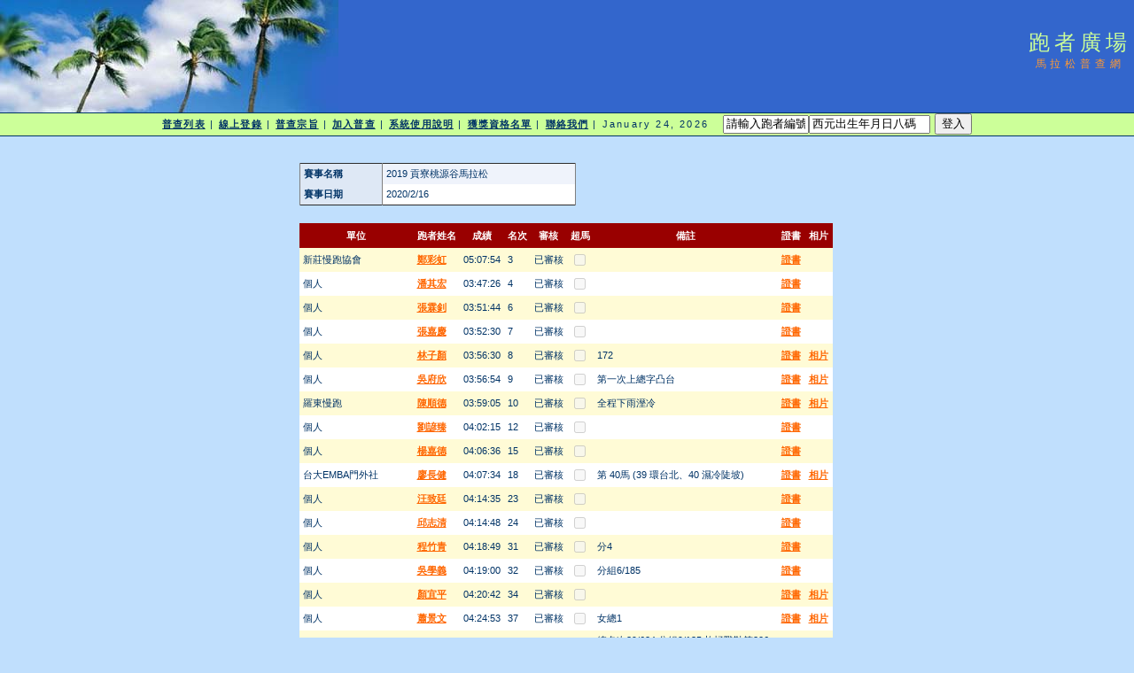

--- FILE ---
content_type: text/html; charset=utf-8
request_url: http://www.taipeimarathon.org.tw/survey/contest_recordlist.aspx?id=4122
body_size: 321602
content:


<!DOCTYPE html PUBLIC "-//W3C//DTD XHTML 1.0 Transitional//EN" "http://www.w3.org/TR/xhtml1/DTD/xhtml1-transitional.dtd">
<html xmlns="http://www.w3.org/1999/xhtml">
<!-- DW6 -->
<head>
<!-- Copyright 2005 Macromedia, Inc. All rights reserved. -->
<title>跑者廣場::馬拉松普查網</title>
<meta http-equiv="Content-Type" content="text/html; charset=big5" />
<link rel="stylesheet" href="mm_travel2.css" type="text/css" />
<script language="JavaScript" type="text/javascript">
//--------------- LOCALIZEABLE GLOBALS ---------------
var d=new Date();
var monthname=new Array("January","February","March","April","May","June","July","August","September","October","November","December");
//Ensure correct for language. English is "January 1, 2004"
var TODAY = monthname[d.getMonth()] + " " + d.getDate() + ", " + d.getFullYear();
//---------------   END LOCALIZEABLE   ---------------

  function openWin(url){
    window.open(url,'Detail','scrollbars=yes,status=no,toolbar=no,width=820,height=677');
  }
</script>
<script type="text/javascript">

  var _gaq = _gaq || [];
  _gaq.push(['_setAccount', 'UA-2905856-1']);
  _gaq.push(['_trackPageview']);

  (function() {
    var ga = document.createElement('script'); ga.type = 'text/javascript'; ga.async = true;
    ga.src = ('https:' == document.location.protocol ? 'https://ssl' : 'http://www') + '.google-analytics.com/ga.js';
    var s = document.getElementsByTagName('script')[0]; s.parentNode.insertBefore(ga, s);
  })();

</script>
<script src='https://www.google.com/recaptcha/api.js'></script>
</head>
<body bgcolor="#C0DFFD">
<form method="post" action="./contest_recordlist.aspx?id=4122" id="form1">
<div class="aspNetHidden">
<input type="hidden" name="__VIEWSTATE" id="__VIEWSTATE" value="/[base64]/[base64]/[base64]/aWQ9MjEwODkfAwUJ5buW6ZW35YGlZGQCAg8PFgIfAwUIMDQ6MDc6MzRkZAIDDw8WAh8DBQIxOGRkAgQPDxYCHwMFCeW3suWvqeaguGRkAgUPZBYCZg8QDxYEHwNlHwZoZGRkZAIGDw8WAh8DBSrnrKwgNDDppqwgKDM5IOeSsOWPsOWMl+OAgTQwIOa/[base64]/[base64]/[base64]/[base64]/[base64]/[base64]/lhrDlh43ppqzvvIzkuIrmoYPmupDosLflrozlhajmspLlsZXmnJvvvIzlsLHmmK/lj4jmv5Xlj4jlhrfjgILmiJDnuL7ovIPkuIrmrKHpgLLmraUxMOWkmuWIhu+8jOWPr+aDnOaykuiDvei3kemAsjQ6MzDjgILlgLzlvpfoqJjpjITnmoTmmK/[base64]/[base64]/[base64]/[base64]/[base64]/[base64]/[base64]/[base64]/[base64]/[base64]/[base64]/[base64]/[base64]/[base64]/seaogumDqCjng4/pvpzntYQpZGQCAQ9kFgICAQ8PFgQfBQUYZ3JhZGVfZGV0YWlsLmFzcHg/[base64]/[base64]/[base64]/[base64]/[base64]/[base64]/[base64]/[base64]/[base64]/[base64]/[base64]/[base64]/[base64]/[base64]/[base64]/[base64]/[base64]/[base64]/[base64]/[base64]/[base64]/[base64]/[base64]/[base64]/ZGQCAQ9kFgICAQ8PFgQfBQUaZ3JhZGVfZGV0YWlsLmFzcHg/[base64]/mgI7mqKM/6YCZ5Lqb5Lq66YO95LiN5oCV5Ya35ZaUP+OEmuiyneeci+WIsOWlveWkmui9n+WtkOWVpi4uLiAg5Z2m55m96Kqq77yM56ys5LqM6Laf6KaB5YaN5LiK5qGD5rqQ6LC377yM55yf55qE5b6I5aW96Zmh6Lef5oqW5ZWKLi4u5ou/5a6M5oqY6L+U5L+h54mp5b6M77yM5Zue56iL5LiL5bGx5pW05YCL5Lq65Ya35Yiw5LiA5YCL5qW16Ie0Li4u6YCy57WC6bue5b6M56uL6aas5o+b6KOd6YG/[base64]/[base64]/5LiL5LiN5YGc44CCIOaSkOWCmOWllOi3keacieWQjOS8tO+8jOmZo+miqOWQueaVo+S4gOi3r+S6uu+8jOiCuueCjuW9semfv+izveS6i+WBnO+8jOWPg+izvei3keWPi+WDheWFreeZvuOAgiDmsr/pgJTmv4PpnKfkvYjmu7/lpKnvvIzntr/pm6jmmYLni4LlgbbpmaPpoqjvvIzpmaHkuIrkuIDph4zmoYPmupDlsbHvvIzpq5TmhJ/muqvluqblg4XljYHluqbjgIIg5Y2K6aas6LK75pmC5LqM5pmC5Y2K77yM5oqY6L+U6YGH6KaL5ZCM5LqL5YCR77yM57WC5pa86LaV5LiK5rC46Yi/5ZOl77yM6Kix5YWE5L6d54S26LeR5LiN5YGc44CCIOWGjeS4iuahg+a6kOeLgumiqOS9nO+8jOmrlOWKm+iAl+aQjeaFouatpeihjO+8jOatpOWIu+W/g+S4reePvuaAqOW/[base64]/[base64]/[base64]/[base64]/[base64]/[base64]/[base64]/l+W3peWkpeS8tCDlsI/mj5Lmm7Lot5HpjK/ot68g6Lev5Y+j57y65bCR5b+X5bel5oyH5byV5pa55ZCRIOS4gOe+pOS6uui3kemMr+aWueWQkSDorJ3orJ3miJHlgJHnmoTlj7jmqZ/msr/ot6/lj6vmiJHlgJHot5HotbfkvoYg5pyA5b6M56mp56mp55qE5ou/5LiL5oiR55qE56ysMzLppqzliIblha1kZAIHD2QWAgIBDw9kFgIfBwUib3BlbldpbignY2VydGlmaWNhdGVzLzYxNDYzMy5KUEcnKWQCCA9kFgICAQ8PFgIfAmgWAh8HBRlvcGVuV2luKCdwaWMvNjE0NjMzLkpQRycpZAJ/[base64]/[base64]/[base64]/[base64]/[base64]/mmKAt5oSb6LeR6bm/ZGQCAQ9kFgICAQ8PFgQfBQUaZ3JhZGVfZGV0YWlsLmFzcHg/[base64]/[base64]/[base64]/[base64]/[base64]/[base64]/[base64]/[base64]/[base64]/[base64]/[base64]/[base64]/[base64]/[base64]/[base64]/[base64]/[base64]/[base64]/[base64]/[base64]/[base64]/[base64]/[base64]/[base64]/[base64]/[base64]/[base64]/[base64]/[base64]/[base64]/[base64]/pmoogZGQCAQ9kFgICAQ8PFgQfBQUZZ3JhZGVfZGV0YWlsLmFzcHg/[base64]/[base64]/[base64]/[base64]/[base64]/[base64]/[base64]/[base64]/[base64]/[base64]/[base64]/[base64]/[base64]/[base64]/[base64]/AEPZBYSZg8PFgIfAwUG5YCL5Lq6ZGQCAQ9kFgICAQ8PFgQfBQUaZ3JhZGVfZGV0YWlsLmFzcHg/[base64]/QEPZBYSZg8PFgIfAwUG5YCL5Lq6ZGQCAQ9kFgICAQ8PFgQfBQUZZ3JhZGVfZGV0YWlsLmFzcHg/aWQ9Nzg4NB8DBQnpmbPlv5flvrdkZAICDw8WAh8DBQgwNDozMjoxNWRkAgMPDxYCHwMFBiZuYnNwO2RkAgQPDxYCHwMFCeW3suWvqeaguGRkAgUPZBYCZg8QDxYEHwNlHwZoZGRkZAIGDw8WAh8DBSfpm6jkuIvmlbTot6/[base64]/[base64]/[base64]/[base64]/[base64]/[base64]/[base64]/En/QrItRKiaw==" />
</div>

<div class="aspNetHidden">

	<input type="hidden" name="__VIEWSTATEGENERATOR" id="__VIEWSTATEGENERATOR" value="125352AD" />
	<input type="hidden" name="__EVENTVALIDATION" id="__EVENTVALIDATION" value="/wEdAIoCtSrKcZCd4KtfoeYuGZghpeb3f+c/0ErfiXXzcvyYTVGgVHbvAWTSSeD6Eb9yDGYeK31Jt8qT7hRqUx1TSMZcJXK42ahLuV/ksJXUyrVMD9kvqldnmeGFx+f+/GQK0WzkY87zOHCkOd26vcu7C++wGmKSWEEe4kKlN7Da16wJ33r7tFq/rQEO3qErjviUYjlgya4NE0PsTg0TMI51q8XwReLu0H63v6gwtyjA9lEPdlMEZ4otM5fUEO2rfyQsbrX6NCbxnm7R6hlppRWhxUJcw6ggKfiOUQC1NIeEbtKiuoKsym6S1T5IW8gyFNN43jPgYhtQKhnIYVYHqszb6gq/eQMbJjBSrTHSmuRoQtkE61FmN3bHZurZSL/7H1EvUV+9au1mylltHxuXkmOupGm4r5U4xGA5a7pJGlThzH7vvmxAXk/FeymuLNh+kM+aLBB7Keq7bY/VXLv4DrfbVI+b4At3I8TGP22d96UJwK+kS/8yf2Bshxd0aorNbNmJ82l5Ibzrut9IWoCoGJW/8NWOybgLYur3MolOon4fwx1GKDAKt1jTznJsnbyWqIrnKUKHBudExILvxKqyY1yYJELOH+Yn1FGSSbfssY3chMor7bCHjRjOURfddITB5J86h5ltWEGjauTA3JCKAslm28sFsJAeS+gkeLTzH9aKsYHBKjmLsKJctMmCOte6b602AXUAC7vI/wjgMgD9W1fqHeWNBrXkgn7xEuGx97ixRUi76dBI+qsEwt3D31kRWwsm0mOoLcTjn4p2tW03yPRCv58GZFXm9V+hXrrXYp/7gINeAKZq3G5Jw367sFRUUhCx8WFt8PySSyGAZv7kfp55e7y6t5bBGEVJSAJdshOTuL56F59dKfnFUtDEIC18iN9YSYHZrWylwteW4x3b82PmlFzTuPd3ekzLowX0sstppwQ/6Amj5DZ/GBzNuNio0RZzJ+JnTIqzatdeQZTSBuoUx1ulvOmNAMhmkHQG0oGsPuacCejm+RL29K4SZh2PRWJpnJ0zLDGbEXiCgciTFh29/DVTw16b3dCVNYL0w1UQkdMAEciqlcjNmeIH1TFzXnVKFEQYZv75FMraS/eEJnoee87oaEetfU+8YVsu3rmAypFXHcewuVmvZMqI695weeP7JtW9kdmtt/guU3i2cgIzJfOFteDc4/W5wpB1xhV/4PCD5t3kmu5QKv9srDRGThWvdw8dbR+ISnzasMbax62iuQRm8XoJFcFTIocwUbIf8mO9KMd3HTOjOsd8z4rB+DQtziz/ebycEt4QNGI1BXKUdAQAJxQIN/fZPs9KEF769MaVOzIsHOGHCDTUxZJWjXISQ6Q5E8oOFlvALFbSRUfYq00lT3XgTYLLpnW6o6Qn6CtQBcxyyqNROWl/XjJpt/hMR/qzMCvJQNlEKGE8SAxxRd9EZaPcATcE8wcg6PVejz4FX/saAPUra6SZykTCgDID/CYysEDyj3DMwyNoqN+lWTxYP2MslT0DfH3vJPBKYYnNHCyA+0SrDOIIihgNHKoRi+MdkcaXZ3+3XCetSAiJzXh3Fj59QGAaJtph8dA2j8W/ewt9egdzcXkkQ5GKnZQtb2CmZPvaroUmVVYMosVzMkDjDbt9Vs8f3t47fzXKwSOlAKf6loBOBm6ZKCDc7wICk/y4WmuHQhCd2V5KYqhW0IrQWu1FKZwJIuq64LCZ21/YZdDQIEkbEQEC5WuY3qXRRLd0QPKNZgwc72U2HEaYQyIocifT1uVuPFgF0gBrr2tpDv+IfOIjt6ye2LQSoIAsfPt/C75e3mlFZEwinAZ9toDMYUuy0xLw2xzU7ZBiYJ1GIqOBLQnBr8TSwc4Y99PGAsotCmFv7YMVwfmknDJi5+linH2Eb/rYMztT4/+O/A/[base64]/UZVjGZar40oQXf3xZ+zY0PcT0Z0NbdkZ1Xw3J0+JeNJF/[base64]/GLVJ+ix2GdwYJUuP9zHjpF4dfqgd18UCyMLIkThI9mrMzKbas0/lzeGk8YY/J07q6rnrG3CsNMdyXI3D5fgnoPfqMn38WO3UAaau04YjNc7KsGzK5GqVhXRMCFhlclEOnt/E8HX/6V9Zhf6QqPe3fkR3dRUy6i5UWAo3t4RngxJn1ugD4DmYA/pET9UA5zsPlFbMBCzWnYL1JpUqBEIdb5EufYGMch5HKWiEJG6qddqXoQu9/clQ2JZTuj/5uJXG9ERKS9bvWvpTqqN0Akeru78lU+6ebciKS1JR1K092b9sEESp8j2uOEyrGsP050S2iWhb84f/[base64]/ol64G1TCRirdOA3cj7ph6sufeKuRqyk8hhfaj9N6euKP+749UxoHWFm2oDU5AnJGjCQwK72ofzxvfUPj/MFn+dn1W9wm1obCmvP+v5aeQ7Ozgie3UlWrLIZE2dbX6t9T8OkBR+PpWMl/PGLjcBFIm1C1UM08I7wjPhUzvKXbFp5Qs2tiazKl5kNaouD4UPfQPS5ZrfagYZivfErSH2Rf2odrYVZhck0zAOp1brsE9h/OqjOuAbJGk2KRe0Wkvg3pSr/LNJI1s5wIzqmjqmapbTDB46stU8BO6R3ACLjRq0rYkXoxl7RYaB4/fmIOmC+w1kHi6U5h1or1+VqlIuOMkovvBk1Fh4c1GW2UUNTRXOZpIirssfjjRYITMX80ftT3fgPEXcnuk6ABnVp9F1bY3uC2A5BATwMqmAsVa3wWl9b1A9N7Hq29OJpzlecMHGtiNEc2KFc/X8FtBLUxwC75gTGnBGc/fXeh8EAROjCiGBluzPmafl1/Go5FO+L1kJMKGaH1pF/BnzcZ4NDbh/YDwVdKFutAyHEb8uv/6+Tio8Q4N2uBvcZq58JjOiq0dcizLSEdteovEYgNoPp5vHpUrVYBXarTuz5Won/v2/[base64]/LrBkYjvQnPDmZfaOFEfcXNdp79JqNtr2NXsH/[base64]/R6kpUTUsf5HFk2ZjLzbZxM1+o008ozXt2tDgI3hRJYrqvLxJNSteT3ksMgd4d8h4eYXDYbQoPiuw8OI7q62mNRzmq+dsP+mDAKX3QNWCEXilBHaWU2vLursdA5C8f4q51keiC6X29h/HoGT2MaacCJ7MR0g1FKeNFvcu1xrDDzQvcUi8cVHmtrsFqRt5kPidtGMh5tZhIgJsIEW/JDPpt+V8RJQvbYErWfNMNdkmPytObVg3bcTlBtn0HIpXCqB7+rplmWfKrszoc/UpY1Q+OlhTOMC3i8zfvIc2T8qiOEavHEMA8xjB73JcvDaZ01G48qXy8IrrBgtLLe+zZqgqiFq0edCURR34FPd1eM3bxJX9gTVmi6VFcpDPRS9EzmfqHeZdGlNimarXtAii8B83ZaDt1N90jMkBTGq8tTSSj9uCq0XCmktwvzS4g/pyjGshmCTGoWSJBaa+9fRvEWt5dRkEvzWzpEomUTwO/Y/OdZ1wjpwAq94jgT22zCBQJIPQ1zsUgQXpgWhAtNPXnOK9Ohbc5WmQf/UhniEqqk3VO/zGCkBKbvp/oE0BM6KY+dJStEgN4Jy5Pl0lgXrkwX3fTlXImRp0rn403O1CpMX18kv0+pRV1sDvsjExp4jBBngKwfeTQAfKNas9y6bpdt1Ek7hGcwBlIXyGx9qDOkS2mABsBb6sqpVOn8vgeXvbUDhUuGy+ypb2zClZ/7nI7m6Rp4inGx5fMdiBEf9FIpx9Q4XwxotNba2uQmSjn+RcrBXA4A3J91sX+EDXwe0dqARvjrUSeBrf4k84c8z5gM0Nh9VrszrRhFqZoRD9k63zQxCm6Y5boIl8uYyK/[base64]/Z5plD3TeBvTI/7mlYPYn0omh0985UxCTVVWXEVU0Uk64fcX/7cu0pl6xWEUhiMUtR2X+YWNgTwnevg8UlxpK9Fj4iBslpZVwV1Wl80iTC88S5kj1hV3VxwsiEyQJmqqbcT9N6Sop/q6iHpCgOc8FDW46PcE9kb3O7vfBfKX3SiFUCfog8Yy+t7H1TTbonPHVeWSGJdxaKqbi7nD6EHCKoT/xliAMTnRtz1hBvnaHNkHeJ+tXxMQQNiBWmq9/YJZ0mdOnl4YnDdVNQB5HIVcw94/ltUTQyoX0hlKBHgReejwokwRRstTXVzIlFmUHXeFqq4/mQ1wwnRMSUpVuZNyaAPv+nGA697TLbw8L3RnYRBQfaY7PzM0lhsERsaWHtM8BA1XMIb0W0K4EjJQ5uEIoAQ2jWAJjoF5t5p7rt0hpbIZ6PLd+eScV1Y7mHAf6OoUXOjlnysgIRqjb+Q/rR5DAf5UIggbuqPZERJTrxWZFjsjh5xmGrpvGvBAPz/vRTOPlPeDw==" />
</div>
<table width="100%" border="0" cellspacing="0" cellpadding="0">
  <tr bgcolor="#3366CC">
    <td width="382" colspan="2" rowspan="2" nowrap="nowrap"><img src="mm_travel_photo.jpg" alt="Header image" width="382" height="127" border="0" /></td>
    <td height="63" id="logo" valign="bottom" align="center" nowrap="nowrap">
        跑者廣場</td>
    <td width="100%">&nbsp;</td>
  </tr>
  <tr bgcolor="#3366CC">
    <td height="64" id="tagline" valign="top" align="center">
        馬拉松普查網</td>
	<td width="100%">&nbsp;</td>
  </tr>
  <tr>
    <td colspan="4" bgcolor="#003366"><img src="mm_spacer.gif" alt="" width="1" height="1" border="0" /></td>
  </tr>

  <tr bgcolor="#CCFF99">
  	<td colspan="4" id="dateformat" height="25" align="center"><a href="default.aspx">普查列表</a> | <a href="register_record.aspx">線上登錄</a> | <a href="intro.aspx">普查宗旨</a> | <a href="join.aspx">加入普查</a> | <a href="document.aspx">系統使用說明</a> | <a href="awardlist.aspx">獲獎資格名單</a> | <a href="contact.aspx">聯絡我們</a> |

          <script language="JavaScript" type="text/javascript">
      document.write(TODAY);	</script>

          &nbsp;
          

          
    <input name="ctl00$LoginView1$account" type="text" value="請輸入跑者編號" size="10" id="LoginView1_account" OnClick="Javascript:this.value=&#39;&#39;" /><input name="ctl00$LoginView1$passwd" type="text" value="西元出生年月日八碼" size="15" id="LoginView1_passwd" OnClick="Javascript:this.value=&#39;&#39;" />
          <input type="submit" name="ctl00$LoginView1$login" value="登入" id="LoginView1_login" />
              
      </td>
  </tr>
 <tr>
    <td colspan="4" bgcolor="#003366"><img src="mm_spacer.gif" alt="" width="1" height="1" border="0" /></td>
  </tr>
 <tr>
    <td colspan="3" valign="top">&nbsp;<br />
    &nbsp;<br />
    <table border="0" cellspacing="0" cellpadding="2" align="center">
        <tr>
          <td class="pageName">
</td>
        </tr>
        <tr>
          <td class="bodyText">
              
    <div>
	<table cellspacing="0" cellpadding="4" rules="cols" border="1" id="BodyTextHolder_DetailsView1" style="color:#333333;width:312px;border-collapse:collapse;">
		<tr style="background-color:#EFF3FB;">
			<td style="background-color:#DEE8F5;font-weight:bold;">賽事名稱</td><td>2019 貢寮桃源谷馬拉松</td>
		</tr><tr style="background-color:White;">
			<td style="background-color:#DEE8F5;font-weight:bold;">賽事日期</td><td>2020/2/16</td>
		</tr>
	</table>
</div>
    
    <br />
    <div>
	<table cellspacing="0" cellpadding="4" id="BodyTextHolder_GridView1" style="color:#333333;border-collapse:collapse;">
		<tr style="color:White;background-color:#990000;font-weight:bold;">
			<th scope="col">單位</th><th scope="col">跑者姓名</th><th scope="col">成績</th><th scope="col">名次</th><th scope="col">審核</th><th scope="col">超馬</th><th scope="col">備註</th><th scope="col">
                    證書
                </th><th scope="col">
                    相片
                </th>
		</tr><tr style="color:#333333;background-color:#FFFBD6;">
			<td>新莊慢跑協會</td><td>
                    <a id="BodyTextHolder_GridView1_HyperLink1_0" href="grade_detail.aspx?id=8855">鄭彩虹</a>
                </td><td>05:07:54</td><td>3</td><td>已審核</td><td><span class="aspNetDisabled"><input id="BodyTextHolder_GridView1_ctl00_0" type="checkbox" name="ctl00$BodyTextHolder$GridView1$ctl02$ctl00" disabled="disabled" /></span></td><td style="width:200px;">&nbsp;</td><td style="width:23px;">
                    <a id="BodyTextHolder_GridView1_cert_0" onclick="openWin(&#39;certificates/614507.JPG&#39;)" href="javascript:">證書</a>
                </td><td style="width:23px;">
                    
                </td>
		</tr><tr style="color:#333333;background-color:White;">
			<td>個人</td><td>
                    <a id="BodyTextHolder_GridView1_HyperLink1_1" href="grade_detail.aspx?id=23770">潘其宏</a>
                </td><td>03:47:26</td><td>4</td><td>已審核</td><td><span class="aspNetDisabled"><input id="BodyTextHolder_GridView1_ctl00_1" type="checkbox" name="ctl00$BodyTextHolder$GridView1$ctl03$ctl00" disabled="disabled" /></span></td><td style="width:200px;">&nbsp;</td><td style="width:23px;">
                    <a id="BodyTextHolder_GridView1_cert_1" onclick="openWin(&#39;certificates/650529.JPG&#39;)" href="javascript:">證書</a>
                </td><td style="width:23px;">
                    
                </td>
		</tr><tr style="color:#333333;background-color:#FFFBD6;">
			<td>個人</td><td>
                    <a id="BodyTextHolder_GridView1_HyperLink1_2" href="grade_detail.aspx?id=22301">張霖釗</a>
                </td><td>03:51:44</td><td>6</td><td>已審核</td><td><span class="aspNetDisabled"><input id="BodyTextHolder_GridView1_ctl00_2" type="checkbox" name="ctl00$BodyTextHolder$GridView1$ctl04$ctl00" disabled="disabled" /></span></td><td style="width:200px;">&nbsp;</td><td style="width:23px;">
                    <a id="BodyTextHolder_GridView1_cert_2" onclick="openWin(&#39;certificates/731951.JPG&#39;)" href="javascript:">證書</a>
                </td><td style="width:23px;">
                    
                </td>
		</tr><tr style="color:#333333;background-color:White;">
			<td>個人</td><td>
                    <a id="BodyTextHolder_GridView1_HyperLink1_3" href="grade_detail.aspx?id=35424">張嘉慶</a>
                </td><td>03:52:30</td><td>7</td><td>已審核</td><td><span class="aspNetDisabled"><input id="BodyTextHolder_GridView1_ctl00_3" type="checkbox" name="ctl00$BodyTextHolder$GridView1$ctl05$ctl00" disabled="disabled" /></span></td><td style="width:200px;">&nbsp;</td><td style="width:23px;">
                    <a id="BodyTextHolder_GridView1_cert_3" onclick="openWin(&#39;certificates/640603.JPG&#39;)" href="javascript:">證書</a>
                </td><td style="width:23px;">
                    
                </td>
		</tr><tr style="color:#333333;background-color:#FFFBD6;">
			<td>個人</td><td>
                    <a id="BodyTextHolder_GridView1_HyperLink1_4" href="grade_detail.aspx?id=20600">林子顏</a>
                </td><td>03:56:30</td><td>8</td><td>已審核</td><td><span class="aspNetDisabled"><input id="BodyTextHolder_GridView1_ctl00_4" type="checkbox" name="ctl00$BodyTextHolder$GridView1$ctl06$ctl00" disabled="disabled" /></span></td><td style="width:200px;">172</td><td style="width:23px;">
                    <a id="BodyTextHolder_GridView1_cert_4" onclick="openWin(&#39;certificates/614617.JPG&#39;)" href="javascript:">證書</a>
                </td><td style="width:23px;">
                    <a id="BodyTextHolder_GridView1_pic_4" onclick="openWin(&#39;pic/614617.JPG&#39;)" href="javascript:">相片</a>
                </td>
		</tr><tr style="color:#333333;background-color:White;">
			<td>個人</td><td>
                    <a id="BodyTextHolder_GridView1_HyperLink1_5" href="grade_detail.aspx?id=16172">吳府欣</a>
                </td><td>03:56:54</td><td>9</td><td>已審核</td><td><span class="aspNetDisabled"><input id="BodyTextHolder_GridView1_ctl00_5" type="checkbox" name="ctl00$BodyTextHolder$GridView1$ctl07$ctl00" disabled="disabled" /></span></td><td style="width:200px;">第一次上總字凸台</td><td style="width:23px;">
                    <a id="BodyTextHolder_GridView1_cert_5" onclick="openWin(&#39;certificates/668052.JPG&#39;)" href="javascript:">證書</a>
                </td><td style="width:23px;">
                    <a id="BodyTextHolder_GridView1_pic_5" onclick="openWin(&#39;pic/668052.JPG&#39;)" href="javascript:">相片</a>
                </td>
		</tr><tr style="color:#333333;background-color:#FFFBD6;">
			<td>羅東慢跑</td><td>
                    <a id="BodyTextHolder_GridView1_HyperLink1_6" href="grade_detail.aspx?id=9576">陳順德</a>
                </td><td>03:59:05</td><td>10</td><td>已審核</td><td><span class="aspNetDisabled"><input id="BodyTextHolder_GridView1_ctl00_6" type="checkbox" name="ctl00$BodyTextHolder$GridView1$ctl08$ctl00" disabled="disabled" /></span></td><td style="width:200px;">全程下雨溼冷</td><td style="width:23px;">
                    <a id="BodyTextHolder_GridView1_cert_6" onclick="openWin(&#39;certificates/614681.JPG&#39;)" href="javascript:">證書</a>
                </td><td style="width:23px;">
                    <a id="BodyTextHolder_GridView1_pic_6" onclick="openWin(&#39;pic/614681.JPG&#39;)" href="javascript:">相片</a>
                </td>
		</tr><tr style="color:#333333;background-color:White;">
			<td>個人</td><td>
                    <a id="BodyTextHolder_GridView1_HyperLink1_7" href="grade_detail.aspx?id=33118">劉諺臻</a>
                </td><td>04:02:15</td><td>12</td><td>已審核</td><td><span class="aspNetDisabled"><input id="BodyTextHolder_GridView1_ctl00_7" type="checkbox" name="ctl00$BodyTextHolder$GridView1$ctl09$ctl00" disabled="disabled" /></span></td><td style="width:200px;">&nbsp;</td><td style="width:23px;">
                    <a id="BodyTextHolder_GridView1_cert_7" onclick="openWin(&#39;certificates/615817.JPG&#39;)" href="javascript:">證書</a>
                </td><td style="width:23px;">
                    
                </td>
		</tr><tr style="color:#333333;background-color:#FFFBD6;">
			<td>個人</td><td>
                    <a id="BodyTextHolder_GridView1_HyperLink1_8" href="grade_detail.aspx?id=4177">楊嘉德</a>
                </td><td>04:06:36</td><td>15</td><td>已審核</td><td><span class="aspNetDisabled"><input id="BodyTextHolder_GridView1_ctl00_8" type="checkbox" name="ctl00$BodyTextHolder$GridView1$ctl10$ctl00" disabled="disabled" /></span></td><td style="width:200px;">&nbsp;</td><td style="width:23px;">
                    <a id="BodyTextHolder_GridView1_cert_8" onclick="openWin(&#39;certificates/670889.JPG&#39;)" href="javascript:">證書</a>
                </td><td style="width:23px;">
                    
                </td>
		</tr><tr style="color:#333333;background-color:White;">
			<td>台大EMBA門外社</td><td>
                    <a id="BodyTextHolder_GridView1_HyperLink1_9" href="grade_detail.aspx?id=21089">廖長健</a>
                </td><td>04:07:34</td><td>18</td><td>已審核</td><td><span class="aspNetDisabled"><input id="BodyTextHolder_GridView1_ctl00_9" type="checkbox" name="ctl00$BodyTextHolder$GridView1$ctl11$ctl00" disabled="disabled" /></span></td><td style="width:200px;">第 40馬 (39 環台北、40 濕冷陡坡)</td><td style="width:23px;">
                    <a id="BodyTextHolder_GridView1_cert_9" onclick="openWin(&#39;certificates/614656.JPG&#39;)" href="javascript:">證書</a>
                </td><td style="width:23px;">
                    <a id="BodyTextHolder_GridView1_pic_9" onclick="openWin(&#39;pic/614656.JPG&#39;)" href="javascript:">相片</a>
                </td>
		</tr><tr style="color:#333333;background-color:#FFFBD6;">
			<td>個人</td><td>
                    <a id="BodyTextHolder_GridView1_HyperLink1_10" href="grade_detail.aspx?id=32921">汪致廷</a>
                </td><td>04:14:35</td><td>23</td><td>已審核</td><td><span class="aspNetDisabled"><input id="BodyTextHolder_GridView1_ctl00_10" type="checkbox" name="ctl00$BodyTextHolder$GridView1$ctl12$ctl00" disabled="disabled" /></span></td><td style="width:200px;">&nbsp;</td><td style="width:23px;">
                    <a id="BodyTextHolder_GridView1_cert_10" onclick="openWin(&#39;certificates/615917.JPG&#39;)" href="javascript:">證書</a>
                </td><td style="width:23px;">
                    
                </td>
		</tr><tr style="color:#333333;background-color:White;">
			<td>個人</td><td>
                    <a id="BodyTextHolder_GridView1_HyperLink1_11" href="grade_detail.aspx?id=21084">邱志清</a>
                </td><td>04:14:48</td><td>24</td><td>已審核</td><td><span class="aspNetDisabled"><input id="BodyTextHolder_GridView1_ctl00_11" type="checkbox" name="ctl00$BodyTextHolder$GridView1$ctl13$ctl00" disabled="disabled" /></span></td><td style="width:200px;">&nbsp;</td><td style="width:23px;">
                    <a id="BodyTextHolder_GridView1_cert_11" onclick="openWin(&#39;certificates/750673.JPG&#39;)" href="javascript:">證書</a>
                </td><td style="width:23px;">
                    
                </td>
		</tr><tr style="color:#333333;background-color:#FFFBD6;">
			<td>個人</td><td>
                    <a id="BodyTextHolder_GridView1_HyperLink1_12" href="grade_detail.aspx?id=18709">程竹青</a>
                </td><td>04:18:49</td><td>31</td><td>已審核</td><td><span class="aspNetDisabled"><input id="BodyTextHolder_GridView1_ctl00_12" type="checkbox" name="ctl00$BodyTextHolder$GridView1$ctl14$ctl00" disabled="disabled" /></span></td><td style="width:200px;">分4</td><td style="width:23px;">
                    <a id="BodyTextHolder_GridView1_cert_12" onclick="openWin(&#39;certificates/616858.JPG&#39;)" href="javascript:">證書</a>
                </td><td style="width:23px;">
                    
                </td>
		</tr><tr style="color:#333333;background-color:White;">
			<td>個人</td><td>
                    <a id="BodyTextHolder_GridView1_HyperLink1_13" href="grade_detail.aspx?id=20902">吳學義</a>
                </td><td>04:19:00</td><td>32</td><td>已審核</td><td><span class="aspNetDisabled"><input id="BodyTextHolder_GridView1_ctl00_13" type="checkbox" name="ctl00$BodyTextHolder$GridView1$ctl15$ctl00" disabled="disabled" /></span></td><td style="width:200px;">分組6/185</td><td style="width:23px;">
                    <a id="BodyTextHolder_GridView1_cert_13" onclick="openWin(&#39;certificates/618377.JPG&#39;)" href="javascript:">證書</a>
                </td><td style="width:23px;">
                    
                </td>
		</tr><tr style="color:#333333;background-color:#FFFBD6;">
			<td>個人</td><td>
                    <a id="BodyTextHolder_GridView1_HyperLink1_14" href="grade_detail.aspx?id=17346">顏宜平</a>
                </td><td>04:20:42</td><td>34</td><td>已審核</td><td><span class="aspNetDisabled"><input id="BodyTextHolder_GridView1_ctl00_14" type="checkbox" name="ctl00$BodyTextHolder$GridView1$ctl16$ctl00" disabled="disabled" /></span></td><td style="width:200px;">&nbsp;</td><td style="width:23px;">
                    <a id="BodyTextHolder_GridView1_cert_14" onclick="openWin(&#39;certificates/614520.JPG&#39;)" href="javascript:">證書</a>
                </td><td style="width:23px;">
                    <a id="BodyTextHolder_GridView1_pic_14" onclick="openWin(&#39;pic/614520.JPG&#39;)" href="javascript:">相片</a>
                </td>
		</tr><tr style="color:#333333;background-color:White;">
			<td>個人</td><td>
                    <a id="BodyTextHolder_GridView1_HyperLink1_15" href="grade_detail.aspx?id=30542">蕭景文</a>
                </td><td>04:24:53</td><td>37</td><td>已審核</td><td><span class="aspNetDisabled"><input id="BodyTextHolder_GridView1_ctl00_15" type="checkbox" name="ctl00$BodyTextHolder$GridView1$ctl17$ctl00" disabled="disabled" /></span></td><td style="width:200px;">女總1</td><td style="width:23px;">
                    <a id="BodyTextHolder_GridView1_cert_15" onclick="openWin(&#39;certificates/675171.JPG&#39;)" href="javascript:">證書</a>
                </td><td style="width:23px;">
                    <a id="BodyTextHolder_GridView1_pic_15" onclick="openWin(&#39;pic/675171.JPG&#39;)" href="javascript:">相片</a>
                </td>
		</tr><tr style="color:#333333;background-color:#FFFBD6;">
			<td>個人</td><td>
                    <a id="BodyTextHolder_GridView1_HyperLink1_16" href="grade_detail.aspx?id=3255">房運成</a>
                </td><td>04:27:53</td><td>39</td><td>已審核</td><td><span class="aspNetDisabled"><input id="BodyTextHolder_GridView1_ctl00_16" type="checkbox" name="ctl00$BodyTextHolder$GridView1$ctl18$ctl00" disabled="disabled" /></span></td><td style="width:200px;">總名次39/624,分組9/185,蚱蜢戰鞋第206馬,參賽編號3508</td><td style="width:23px;">
                    <a id="BodyTextHolder_GridView1_cert_16" onclick="openWin(&#39;certificates/615138.JPG&#39;)" href="javascript:">證書</a>
                </td><td style="width:23px;">
                    <a id="BodyTextHolder_GridView1_pic_16" onclick="openWin(&#39;pic/615138.JPG&#39;)" href="javascript:">相片</a>
                </td>
		</tr><tr style="color:#333333;background-color:White;">
			<td>個人</td><td>
                    <a id="BodyTextHolder_GridView1_HyperLink1_17" href="grade_detail.aspx?id=33975">沈明村</a>
                </td><td>04:28:07</td><td>40</td><td>已審核</td><td><span class="aspNetDisabled"><input id="BodyTextHolder_GridView1_ctl00_17" type="checkbox" name="ctl00$BodyTextHolder$GridView1$ctl19$ctl00" disabled="disabled" /></span></td><td style="width:200px;">&nbsp;</td><td style="width:23px;">
                    <a id="BodyTextHolder_GridView1_cert_17" onclick="openWin(&#39;certificates/621773.JPG&#39;)" href="javascript:">證書</a>
                </td><td style="width:23px;">
                    <a id="BodyTextHolder_GridView1_pic_17" onclick="openWin(&#39;pic/621773.JPG&#39;)" href="javascript:">相片</a>
                </td>
		</tr><tr style="color:#333333;background-color:#FFFBD6;">
			<td>個人</td><td>
                    <a id="BodyTextHolder_GridView1_HyperLink1_18" href="grade_detail.aspx?id=18429">徐健榮</a>
                </td><td>04:28:56</td><td>41</td><td>已審核</td><td><span class="aspNetDisabled"><input id="BodyTextHolder_GridView1_ctl00_18" type="checkbox" name="ctl00$BodyTextHolder$GridView1$ctl20$ctl00" disabled="disabled" /></span></td><td style="width:200px;">山路馬1294</td><td style="width:23px;">
                    <a id="BodyTextHolder_GridView1_cert_18" onclick="openWin(&#39;certificates/615171.JPG&#39;)" href="javascript:">證書</a>
                </td><td style="width:23px;">
                    <a id="BodyTextHolder_GridView1_pic_18" onclick="openWin(&#39;pic/615171.JPG&#39;)" href="javascript:">相片</a>
                </td>
		</tr><tr style="color:#333333;background-color:White;">
			<td>個人</td><td>
                    <a id="BodyTextHolder_GridView1_HyperLink1_19" href="grade_detail.aspx?id=32825">魏鴻志</a>
                </td><td>04:29:26</td><td>42</td><td>已審核</td><td><span class="aspNetDisabled"><input id="BodyTextHolder_GridView1_ctl00_19" type="checkbox" name="ctl00$BodyTextHolder$GridView1$ctl21$ctl00" disabled="disabled" /></span></td><td style="width:200px;">&nbsp;</td><td style="width:23px;">
                    <a id="BodyTextHolder_GridView1_cert_19" onclick="openWin(&#39;certificates/614554.JPG&#39;)" href="javascript:">證書</a>
                </td><td style="width:23px;">
                    <a id="BodyTextHolder_GridView1_pic_19" onclick="openWin(&#39;pic/614554.JPG&#39;)" href="javascript:">相片</a>
                </td>
		</tr><tr style="color:#333333;background-color:#FFFBD6;">
			<td>個人</td><td>
                    <a id="BodyTextHolder_GridView1_HyperLink1_20" href="grade_detail.aspx?id=30554">謝宗憲</a>
                </td><td>04:29:41</td><td>44</td><td>已審核</td><td><span class="aspNetDisabled"><input id="BodyTextHolder_GridView1_ctl00_20" type="checkbox" name="ctl00$BodyTextHolder$GridView1$ctl22$ctl00" disabled="disabled" /></span></td><td style="width:200px;">&nbsp;</td><td style="width:23px;">
                    <a id="BodyTextHolder_GridView1_cert_20" onclick="openWin(&#39;certificates/614448.JPG&#39;)" href="javascript:">證書</a>
                </td><td style="width:23px;">
                    
                </td>
		</tr><tr style="color:#333333;background-color:White;">
			<td>MEGA BANK</td><td>
                    <a id="BodyTextHolder_GridView1_HyperLink1_21" href="grade_detail.aspx?id=7428">黃順吉</a>
                </td><td>04:29:40</td><td>45</td><td>已審核</td><td><span class="aspNetDisabled"><input id="BodyTextHolder_GridView1_ctl00_21" type="checkbox" name="ctl00$BodyTextHolder$GridView1$ctl23$ctl00" disabled="disabled" /></span></td><td style="width:200px;">3589 分六</td><td style="width:23px;">
                    <a id="BodyTextHolder_GridView1_cert_21" onclick="openWin(&#39;certificates/614494.JPG&#39;)" href="javascript:">證書</a>
                </td><td style="width:23px;">
                    
                </td>
		</tr><tr style="color:#333333;background-color:#FFFBD6;">
			<td>個人</td><td>
                    <a id="BodyTextHolder_GridView1_HyperLink1_22" href="grade_detail.aspx?id=16097">黃建國</a>
                </td><td>04:29:58</td><td>46</td><td>已審核</td><td><span class="aspNetDisabled"><input id="BodyTextHolder_GridView1_ctl00_22" type="checkbox" name="ctl00$BodyTextHolder$GridView1$ctl24$ctl00" disabled="disabled" /></span></td><td style="width:200px;">&nbsp;</td><td style="width:23px;">
                    <a id="BodyTextHolder_GridView1_cert_22" onclick="openWin(&#39;certificates/615266.JPG&#39;)" href="javascript:">證書</a>
                </td><td style="width:23px;">
                    
                </td>
		</tr><tr style="color:#333333;background-color:White;">
			<td>個人</td><td>
                    <a id="BodyTextHolder_GridView1_HyperLink1_23" href="grade_detail.aspx?id=11642">徐莉萍</a>
                </td><td>04:31:22</td><td>48</td><td>已審核</td><td><span class="aspNetDisabled"><input id="BodyTextHolder_GridView1_ctl00_23" type="checkbox" name="ctl00$BodyTextHolder$GridView1$ctl25$ctl00" disabled="disabled" /></span></td><td style="width:200px;">大會時間4:31:44，女總2。第二屆的桃源谷馬，仍是冰凍馬，上桃源谷完全沒展望，就是又濕又冷。成績較上次進步10多分，可惜沒能跑進4:30。值得記錄的是，這次的背心很好看。</td><td style="width:23px;">
                    <a id="BodyTextHolder_GridView1_cert_23" onclick="openWin(&#39;certificates/666266.JPG&#39;)" href="javascript:">證書</a>
                </td><td style="width:23px;">
                    <a id="BodyTextHolder_GridView1_pic_23" onclick="openWin(&#39;pic/666266.JPG&#39;)" href="javascript:">相片</a>
                </td>
		</tr><tr style="color:#333333;background-color:#FFFBD6;">
			<td>高雄都會慢跑</td><td>
                    <a id="BodyTextHolder_GridView1_HyperLink1_24" href="grade_detail.aspx?id=6057">陳志鍠</a>
                </td><td>04:32:18</td><td>50</td><td>已審核</td><td><span class="aspNetDisabled"><input id="BodyTextHolder_GridView1_ctl00_24" type="checkbox" name="ctl00$BodyTextHolder$GridView1$ctl26$ctl00" disabled="disabled" /></span></td><td style="width:200px;">&nbsp;</td><td style="width:23px;">
                    <a id="BodyTextHolder_GridView1_cert_24" onclick="openWin(&#39;certificates/614449.JPG&#39;)" href="javascript:">證書</a>
                </td><td style="width:23px;">
                    
                </td>
		</tr><tr style="color:#333333;background-color:White;">
			<td>個人</td><td>
                    <a id="BodyTextHolder_GridView1_HyperLink1_25" href="grade_detail.aspx?id=29403">曾家齊</a>
                </td><td>04:33:05</td><td>51</td><td>已審核</td><td><span class="aspNetDisabled"><input id="BodyTextHolder_GridView1_ctl00_25" type="checkbox" name="ctl00$BodyTextHolder$GridView1$ctl27$ctl00" disabled="disabled" /></span></td><td style="width:200px;">&nbsp;</td><td style="width:23px;">
                    <a id="BodyTextHolder_GridView1_cert_25" onclick="openWin(&#39;certificates/617136.JPG&#39;)" href="javascript:">證書</a>
                </td><td style="width:23px;">
                    
                </td>
		</tr><tr style="color:#333333;background-color:#FFFBD6;">
			<td>個人</td><td>
                    <a id="BodyTextHolder_GridView1_HyperLink1_26" href="grade_detail.aspx?id=12531">許育碩</a>
                </td><td>04:33:41</td><td>53</td><td>已審核</td><td><span class="aspNetDisabled"><input id="BodyTextHolder_GridView1_ctl00_26" type="checkbox" name="ctl00$BodyTextHolder$GridView1$ctl28$ctl00" disabled="disabled" /></span></td><td style="width:200px;">&nbsp;</td><td style="width:23px;">
                    <a id="BodyTextHolder_GridView1_cert_26" onclick="openWin(&#39;certificates/810014.JPG&#39;)" href="javascript:">證書</a>
                </td><td style="width:23px;">
                    
                </td>
		</tr><tr style="color:#333333;background-color:White;">
			<td>基隆市警察局</td><td>
                    <a id="BodyTextHolder_GridView1_HyperLink1_27" href="grade_detail.aspx?id=11958">鍾文俊</a>
                </td><td>04:36:01</td><td>55</td><td>已審核</td><td><span class="aspNetDisabled"><input id="BodyTextHolder_GridView1_ctl00_27" type="checkbox" name="ctl00$BodyTextHolder$GridView1$ctl29$ctl00" disabled="disabled" /></span></td><td style="width:200px;">&nbsp;</td><td style="width:23px;">
                    <a id="BodyTextHolder_GridView1_cert_27" onclick="openWin(&#39;certificates/614717.JPG&#39;)" href="javascript:">證書</a>
                </td><td style="width:23px;">
                    
                </td>
		</tr><tr style="color:#333333;background-color:#FFFBD6;">
			<td>個人</td><td>
                    <a id="BodyTextHolder_GridView1_HyperLink1_28" href="grade_detail.aspx?id=3461">陳培欽</a>
                </td><td>04:36:36</td><td>56</td><td>已審核</td><td><span class="aspNetDisabled"><input id="BodyTextHolder_GridView1_ctl00_28" type="checkbox" name="ctl00$BodyTextHolder$GridView1$ctl30$ctl00" disabled="disabled" /></span></td><td style="width:200px;">晶片時間:04:35:38</td><td style="width:23px;">
                    <a id="BodyTextHolder_GridView1_cert_28" onclick="openWin(&#39;certificates/648489.JPG&#39;)" href="javascript:">證書</a>
                </td><td style="width:23px;">
                    
                </td>
		</tr><tr style="color:#333333;background-color:White;">
			<td>個人</td><td>
                    <a id="BodyTextHolder_GridView1_HyperLink1_29" href="grade_detail.aspx?id=28601">張義雄</a>
                </td><td>04:36:55</td><td>57</td><td>已審核</td><td><span class="aspNetDisabled"><input id="BodyTextHolder_GridView1_ctl00_29" type="checkbox" name="ctl00$BodyTextHolder$GridView1$ctl31$ctl00" disabled="disabled" /></span></td><td style="width:200px;">&nbsp;</td><td style="width:23px;">
                    <a id="BodyTextHolder_GridView1_cert_29" onclick="openWin(&#39;certificates/628491.JPG&#39;)" href="javascript:">證書</a>
                </td><td style="width:23px;">
                    
                </td>
		</tr><tr style="color:#333333;background-color:#FFFBD6;">
			<td>個人</td><td>
                    <a id="BodyTextHolder_GridView1_HyperLink1_30" href="grade_detail.aspx?id=24333">黃柏璋</a>
                </td><td>04:36:43</td><td>58</td><td>已審核</td><td><span class="aspNetDisabled"><input id="BodyTextHolder_GridView1_ctl00_30" type="checkbox" name="ctl00$BodyTextHolder$GridView1$ctl32$ctl00" disabled="disabled" /></span></td><td style="width:200px;">前半馬 2：16</td><td style="width:23px;">
                    <a id="BodyTextHolder_GridView1_cert_30" onclick="openWin(&#39;certificates/614727.JPG&#39;)" href="javascript:">證書</a>
                </td><td style="width:23px;">
                    <a id="BodyTextHolder_GridView1_pic_30" onclick="openWin(&#39;pic/614727.JPG&#39;)" href="javascript:">相片</a>
                </td>
		</tr><tr style="color:#333333;background-color:White;">
			<td>發然有限公司</td><td>
                    <a id="BodyTextHolder_GridView1_HyperLink1_31" href="grade_detail.aspx?id=1334">劉志鬥</a>
                </td><td>04:37:16</td><td>61</td><td>已審核</td><td><span class="aspNetDisabled"><input id="BodyTextHolder_GridView1_ctl00_31" type="checkbox" name="ctl00$BodyTextHolder$GridView1$ctl33$ctl00" checked="checked" disabled="disabled" /></span></td><td style="width:200px;">&nbsp;</td><td style="width:23px;">
                    <a id="BodyTextHolder_GridView1_cert_31" onclick="openWin(&#39;certificates/706339.JPG&#39;)" href="javascript:">證書</a>
                </td><td style="width:23px;">
                    <a id="BodyTextHolder_GridView1_pic_31" onclick="openWin(&#39;pic/706339.JPG&#39;)" href="javascript:">相片</a>
                </td>
		</tr><tr style="color:#333333;background-color:#FFFBD6;">
			<td>基隆好馬長跑</td><td>
                    <a id="BodyTextHolder_GridView1_HyperLink1_32" href="grade_detail.aspx?id=17491">楊宗</a>
                </td><td>04:37:43</td><td>62</td><td>已審核</td><td><span class="aspNetDisabled"><input id="BodyTextHolder_GridView1_ctl00_32" type="checkbox" name="ctl00$BodyTextHolder$GridView1$ctl34$ctl00" disabled="disabled" /></span></td><td style="width:200px;">&nbsp;</td><td style="width:23px;">
                    <a id="BodyTextHolder_GridView1_cert_32" onclick="openWin(&#39;certificates/742068.JPG&#39;)" href="javascript:">證書</a>
                </td><td style="width:23px;">
                    
                </td>
		</tr><tr style="color:#333333;background-color:White;">
			<td>個人</td><td>
                    <a id="BodyTextHolder_GridView1_HyperLink1_33" href="grade_detail.aspx?id=33460">黃文杰</a>
                </td><td>04:37:47</td><td>63</td><td>已審核</td><td><span class="aspNetDisabled"><input id="BodyTextHolder_GridView1_ctl00_33" type="checkbox" name="ctl00$BodyTextHolder$GridView1$ctl35$ctl00" disabled="disabled" /></span></td><td style="width:200px;">&nbsp;</td><td style="width:23px;">
                    <a id="BodyTextHolder_GridView1_cert_33" onclick="openWin(&#39;certificates/614913.JPG&#39;)" href="javascript:">證書</a>
                </td><td style="width:23px;">
                    
                </td>
		</tr><tr style="color:#333333;background-color:#FFFBD6;">
			<td>個人</td><td>
                    <a id="BodyTextHolder_GridView1_HyperLink1_34" href="grade_detail.aspx?id=21112">鄧炘榮</a>
                </td><td>04:39:15</td><td>64</td><td>已審核</td><td><span class="aspNetDisabled"><input id="BodyTextHolder_GridView1_ctl00_34" type="checkbox" name="ctl00$BodyTextHolder$GridView1$ctl36$ctl00" disabled="disabled" /></span></td><td style="width:200px;">&nbsp;</td><td style="width:23px;">
                    <a id="BodyTextHolder_GridView1_cert_34" onclick="openWin(&#39;certificates/619545.JPG&#39;)" href="javascript:">證書</a>
                </td><td style="width:23px;">
                    
                </td>
		</tr><tr style="color:#333333;background-color:White;">
			<td>新北市光華國小</td><td>
                    <a id="BodyTextHolder_GridView1_HyperLink1_35" href="grade_detail.aspx?id=4502">康書源</a>
                </td><td>04:39:55</td><td>66</td><td>已審核</td><td><span class="aspNetDisabled"><input id="BodyTextHolder_GridView1_ctl00_35" type="checkbox" name="ctl00$BodyTextHolder$GridView1$ctl37$ctl00" disabled="disabled" /></span></td><td style="width:200px;">濕冷</td><td style="width:23px;">
                    <a id="BodyTextHolder_GridView1_cert_35" onclick="openWin(&#39;certificates/615197.JPG&#39;)" href="javascript:">證書</a>
                </td><td style="width:23px;">
                    
                </td>
		</tr><tr style="color:#333333;background-color:#FFFBD6;">
			<td>嘉義市諸羅山長跑協會</td><td>
                    <a id="BodyTextHolder_GridView1_HyperLink1_36" href="grade_detail.aspx?id=14956">詹乃安</a>
                </td><td>04:42:20</td><td>68</td><td>已審核</td><td><span class="aspNetDisabled"><input id="BodyTextHolder_GridView1_ctl00_36" type="checkbox" name="ctl00$BodyTextHolder$GridView1$ctl38$ctl00" disabled="disabled" /></span></td><td style="width:200px;">&nbsp;</td><td style="width:23px;">
                    <a id="BodyTextHolder_GridView1_cert_36" onclick="openWin(&#39;certificates/616896.JPG&#39;)" href="javascript:">證書</a>
                </td><td style="width:23px;">
                    <a id="BodyTextHolder_GridView1_pic_36" onclick="openWin(&#39;pic/616896.JPG&#39;)" href="javascript:">相片</a>
                </td>
		</tr><tr style="color:#333333;background-color:White;">
			<td>個人</td><td>
                    <a id="BodyTextHolder_GridView1_HyperLink1_37" href="grade_detail.aspx?id=7810">叢耀宗</a>
                </td><td>04:42:34</td><td>69</td><td>已審核</td><td><span class="aspNetDisabled"><input id="BodyTextHolder_GridView1_ctl00_37" type="checkbox" name="ctl00$BodyTextHolder$GridView1$ctl39$ctl00" disabled="disabled" /></span></td><td style="width:200px;">&nbsp;</td><td style="width:23px;">
                    <a id="BodyTextHolder_GridView1_cert_37" onclick="openWin(&#39;certificates/614489.JPG&#39;)" href="javascript:">證書</a>
                </td><td style="width:23px;">
                    
                </td>
		</tr><tr style="color:#333333;background-color:#FFFBD6;">
			<td>台灣愛跑者聯誼會</td><td>
                    <a id="BodyTextHolder_GridView1_HyperLink1_38" href="grade_detail.aspx?id=4934">徐銘鍵</a>
                </td><td>04:42:10</td><td>70</td><td>已審核</td><td><span class="aspNetDisabled"><input id="BodyTextHolder_GridView1_ctl00_38" type="checkbox" name="ctl00$BodyTextHolder$GridView1$ctl40$ctl00" disabled="disabled" /></span></td><td style="width:200px;">&nbsp;</td><td style="width:23px;">
                    <a id="BodyTextHolder_GridView1_cert_38" onclick="openWin(&#39;certificates/618355.JPG&#39;)" href="javascript:">證書</a>
                </td><td style="width:23px;">
                    
                </td>
		</tr><tr style="color:#333333;background-color:White;">
			<td>個人</td><td>
                    <a id="BodyTextHolder_GridView1_HyperLink1_39" href="grade_detail.aspx?id=31623">周賢翰</a>
                </td><td>04:43:09</td><td>73</td><td>已審核</td><td><span class="aspNetDisabled"><input id="BodyTextHolder_GridView1_ctl00_39" type="checkbox" name="ctl00$BodyTextHolder$GridView1$ctl41$ctl00" disabled="disabled" /></span></td><td style="width:200px;">&nbsp;</td><td style="width:23px;">
                    <a id="BodyTextHolder_GridView1_cert_39" onclick="openWin(&#39;certificates/615032.JPG&#39;)" href="javascript:">證書</a>
                </td><td style="width:23px;">
                    
                </td>
		</tr><tr style="color:#333333;background-color:#FFFBD6;">
			<td>基隆安樂長跑隊</td><td>
                    <a id="BodyTextHolder_GridView1_HyperLink1_40" href="grade_detail.aspx?id=691">徐銘全</a>
                </td><td>04:44:19</td><td>75</td><td>已審核</td><td><span class="aspNetDisabled"><input id="BodyTextHolder_GridView1_ctl00_40" type="checkbox" name="ctl00$BodyTextHolder$GridView1$ctl42$ctl00" disabled="disabled" /></span></td><td style="width:200px;">分組:11/116</td><td style="width:23px;">
                    <a id="BodyTextHolder_GridView1_cert_40" onclick="openWin(&#39;certificates/631309.JPG&#39;)" href="javascript:">證書</a>
                </td><td style="width:23px;">
                    
                </td>
		</tr><tr style="color:#333333;background-color:White;">
			<td>個人</td><td>
                    <a id="BodyTextHolder_GridView1_HyperLink1_41" href="grade_detail.aspx?id=18415">高維斌</a>
                </td><td>04:43:43</td><td>76</td><td>已審核</td><td><span class="aspNetDisabled"><input id="BodyTextHolder_GridView1_ctl00_41" type="checkbox" name="ctl00$BodyTextHolder$GridView1$ctl43$ctl00" disabled="disabled" /></span></td><td style="width:200px;">第102馬 [ 76 / 624 ; 20 / 159 ]</td><td style="width:23px;">
                    <a id="BodyTextHolder_GridView1_cert_41" onclick="openWin(&#39;certificates/632306.JPG&#39;)" href="javascript:">證書</a>
                </td><td style="width:23px;">
                    
                </td>
		</tr><tr style="color:#333333;background-color:#FFFBD6;">
			<td>個人</td><td>
                    <a id="BodyTextHolder_GridView1_HyperLink1_42" href="grade_detail.aspx?id=8186">王印財</a>
                </td><td>04:43:20</td><td>80</td><td>已審核</td><td><span class="aspNetDisabled"><input id="BodyTextHolder_GridView1_ctl00_42" type="checkbox" name="ctl00$BodyTextHolder$GridView1$ctl44$ctl00" disabled="disabled" /></span></td><td style="width:200px;">&nbsp;</td><td style="width:23px;">
                    <a id="BodyTextHolder_GridView1_cert_42" onclick="openWin(&#39;certificates/640777.JPG&#39;)" href="javascript:">證書</a>
                </td><td style="width:23px;">
                    
                </td>
		</tr><tr style="color:#333333;background-color:White;">
			<td>台中市豐原慢跑協會</td><td>
                    <a id="BodyTextHolder_GridView1_HyperLink1_43" href="grade_detail.aspx?id=4278">劉奕夆</a>
                </td><td>04:46:10</td><td>82</td><td>已審核</td><td><span class="aspNetDisabled"><input id="BodyTextHolder_GridView1_ctl00_43" type="checkbox" name="ctl00$BodyTextHolder$GridView1$ctl45$ctl00" disabled="disabled" /></span></td><td style="width:200px;">第132馬</td><td style="width:23px;">
                    <a id="BodyTextHolder_GridView1_cert_43" onclick="openWin(&#39;certificates/616687.JPG&#39;)" href="javascript:">證書</a>
                </td><td style="width:23px;">
                    <a id="BodyTextHolder_GridView1_pic_43" onclick="openWin(&#39;pic/616687.JPG&#39;)" href="javascript:">相片</a>
                </td>
		</tr><tr style="color:#333333;background-color:#FFFBD6;">
			<td>個人</td><td>
                    <a id="BodyTextHolder_GridView1_HyperLink1_44" href="grade_detail.aspx?id=4198">張智鈞</a>
                </td><td>04:47:29</td><td>84</td><td>已審核</td><td><span class="aspNetDisabled"><input id="BodyTextHolder_GridView1_ctl00_44" type="checkbox" name="ctl00$BodyTextHolder$GridView1$ctl46$ctl00" disabled="disabled" /></span></td><td style="width:200px;">桃源谷頂真是冷呀！</td><td style="width:23px;">
                    <a id="BodyTextHolder_GridView1_cert_44" onclick="openWin(&#39;certificates/614728.JPG&#39;)" href="javascript:">證書</a>
                </td><td style="width:23px;">
                    
                </td>
		</tr><tr style="color:#333333;background-color:White;">
			<td>個人</td><td>
                    <a id="BodyTextHolder_GridView1_HyperLink1_45" href="grade_detail.aspx?id=8999">吳國揚</a>
                </td><td>04:48:12</td><td>86</td><td>已審核</td><td><span class="aspNetDisabled"><input id="BodyTextHolder_GridView1_ctl00_45" type="checkbox" name="ctl00$BodyTextHolder$GridView1$ctl47$ctl00" disabled="disabled" /></span></td><td style="width:200px;">&nbsp;</td><td style="width:23px;">
                    <a id="BodyTextHolder_GridView1_cert_45" onclick="openWin(&#39;certificates/658888.JPG&#39;)" href="javascript:">證書</a>
                </td><td style="width:23px;">
                    
                </td>
		</tr><tr style="color:#333333;background-color:#FFFBD6;">
			<td>個人</td><td>
                    <a id="BodyTextHolder_GridView1_HyperLink1_46" href="grade_detail.aspx?id=14062">張運山</a>
                </td><td>04:48:49</td><td>89</td><td>已審核</td><td><span class="aspNetDisabled"><input id="BodyTextHolder_GridView1_ctl00_46" type="checkbox" name="ctl00$BodyTextHolder$GridView1$ctl48$ctl00" disabled="disabled" /></span></td><td style="width:200px;">89/624</td><td style="width:23px;">
                    <a id="BodyTextHolder_GridView1_cert_46" onclick="openWin(&#39;certificates/670171.JPG&#39;)" href="javascript:">證書</a>
                </td><td style="width:23px;">
                    <a id="BodyTextHolder_GridView1_pic_46" onclick="openWin(&#39;pic/670171.JPG&#39;)" href="javascript:">相片</a>
                </td>
		</tr><tr style="color:#333333;background-color:White;">
			<td>個人</td><td>
                    <a id="BodyTextHolder_GridView1_HyperLink1_47" href="grade_detail.aspx?id=14491">蘇倩誼</a>
                </td><td>04:49:00</td><td>90</td><td>已審核</td><td><span class="aspNetDisabled"><input id="BodyTextHolder_GridView1_ctl00_47" type="checkbox" name="ctl00$BodyTextHolder$GridView1$ctl49$ctl00" disabled="disabled" /></span></td><td style="width:200px;">冷冷的冰雨在臉上胡亂的拍💦女子第五名🏆✨</td><td style="width:23px;">
                    <a id="BodyTextHolder_GridView1_cert_47" onclick="openWin(&#39;certificates/615686.JPG&#39;)" href="javascript:">證書</a>
                </td><td style="width:23px;">
                    <a id="BodyTextHolder_GridView1_pic_47" onclick="openWin(&#39;pic/615686.JPG&#39;)" href="javascript:">相片</a>
                </td>
		</tr><tr style="color:#333333;background-color:#FFFBD6;">
			<td>盛記科技有限公司</td><td>
                    <a id="BodyTextHolder_GridView1_HyperLink1_48" href="grade_detail.aspx?id=33239">胡坤旺</a>
                </td><td>04:50:19</td><td>92</td><td>已審核</td><td><span class="aspNetDisabled"><input id="BodyTextHolder_GridView1_ctl00_48" type="checkbox" name="ctl00$BodyTextHolder$GridView1$ctl50$ctl00" disabled="disabled" /></span></td><td style="width:200px;">&nbsp;</td><td style="width:23px;">
                    <a id="BodyTextHolder_GridView1_cert_48" onclick="openWin(&#39;certificates/616451.JPG&#39;)" href="javascript:">證書</a>
                </td><td style="width:23px;">
                    
                </td>
		</tr><tr style="color:#333333;background-color:White;">
			<td>個人</td><td>
                    <a id="BodyTextHolder_GridView1_HyperLink1_49" href="grade_detail.aspx?id=18365">張翼松</a>
                </td><td>04:51:58</td><td>94</td><td>已審核</td><td><span class="aspNetDisabled"><input id="BodyTextHolder_GridView1_ctl00_49" type="checkbox" name="ctl00$BodyTextHolder$GridView1$ctl51$ctl00" disabled="disabled" /></span></td><td style="width:200px;">&nbsp;</td><td style="width:23px;">
                    <a id="BodyTextHolder_GridView1_cert_49" onclick="openWin(&#39;certificates/614755.JPG&#39;)" href="javascript:">證書</a>
                </td><td style="width:23px;">
                    
                </td>
		</tr><tr style="color:#333333;background-color:#FFFBD6;">
			<td>個人</td><td>
                    <a id="BodyTextHolder_GridView1_HyperLink1_50" href="grade_detail.aspx?id=9839">陳嘉霖</a>
                </td><td>04:51:58</td><td>95</td><td>已審核</td><td><span class="aspNetDisabled"><input id="BodyTextHolder_GridView1_ctl00_50" type="checkbox" name="ctl00$BodyTextHolder$GridView1$ctl52$ctl00" disabled="disabled" /></span></td><td style="width:200px;">&nbsp;</td><td style="width:23px;">
                    <a id="BodyTextHolder_GridView1_cert_50" onclick="openWin(&#39;certificates/633050.JPG&#39;)" href="javascript:">證書</a>
                </td><td style="width:23px;">
                    <a id="BodyTextHolder_GridView1_pic_50" onclick="openWin(&#39;pic/633050.JPG&#39;)" href="javascript:">相片</a>
                </td>
		</tr><tr style="color:#333333;background-color:White;">
			<td>個人</td><td>
                    <a id="BodyTextHolder_GridView1_HyperLink1_51" href="grade_detail.aspx?id=6226">石發基</a>
                </td><td>04:52:31</td><td>96</td><td>已審核</td><td><span class="aspNetDisabled"><input id="BodyTextHolder_GridView1_ctl00_51" type="checkbox" name="ctl00$BodyTextHolder$GridView1$ctl53$ctl00" disabled="disabled" /></span></td><td style="width:200px;">&nbsp;</td><td style="width:23px;">
                    <a id="BodyTextHolder_GridView1_cert_51" onclick="openWin(&#39;certificates/631555.JPG&#39;)" href="javascript:">證書</a>
                </td><td style="width:23px;">
                    
                </td>
		</tr><tr style="color:#333333;background-color:#FFFBD6;">
			<td>三重水漾慢跑隊</td><td>
                    <a id="BodyTextHolder_GridView1_HyperLink1_52" href="grade_detail.aspx?id=3118">楊東雄</a>
                </td><td>06:10:18</td><td>96</td><td>已審核</td><td><span class="aspNetDisabled"><input id="BodyTextHolder_GridView1_ctl00_52" type="checkbox" name="ctl00$BodyTextHolder$GridView1$ctl54$ctl00" disabled="disabled" /></span></td><td style="width:200px;">&nbsp;</td><td style="width:23px;">
                    
                </td><td style="width:23px;">
                    
                </td>
		</tr><tr style="color:#333333;background-color:White;">
			<td>個人</td><td>
                    <a id="BodyTextHolder_GridView1_HyperLink1_53" href="grade_detail.aspx?id=14190">陳贊中</a>
                </td><td>04:52:52</td><td>97</td><td>已審核</td><td><span class="aspNetDisabled"><input id="BodyTextHolder_GridView1_ctl00_53" type="checkbox" name="ctl00$BodyTextHolder$GridView1$ctl55$ctl00" disabled="disabled" /></span></td><td style="width:200px;">&nbsp;</td><td style="width:23px;">
                    <a id="BodyTextHolder_GridView1_cert_53" onclick="openWin(&#39;certificates/625697.JPG&#39;)" href="javascript:">證書</a>
                </td><td style="width:23px;">
                    
                </td>
		</tr><tr style="color:#333333;background-color:#FFFBD6;">
			<td>個人</td><td>
                    <a id="BodyTextHolder_GridView1_HyperLink1_54" href="grade_detail.aspx?id=18069">黃景農</a>
                </td><td>04:53:57</td><td>98</td><td>已審核</td><td><span class="aspNetDisabled"><input id="BodyTextHolder_GridView1_ctl00_54" type="checkbox" name="ctl00$BodyTextHolder$GridView1$ctl56$ctl00" disabled="disabled" /></span></td><td style="width:200px;">總名次98/624,分組28/159</td><td style="width:23px;">
                    <a id="BodyTextHolder_GridView1_cert_54" onclick="openWin(&#39;certificates/616919.JPG&#39;)" href="javascript:">證書</a>
                </td><td style="width:23px;">
                    
                </td>
		</tr><tr style="color:#333333;background-color:White;">
			<td>盛記科技有限公司</td><td>
                    <a id="BodyTextHolder_GridView1_HyperLink1_55" href="grade_detail.aspx?id=17629">林德勝</a>
                </td><td>04:54:06</td><td>99</td><td>已審核</td><td><span class="aspNetDisabled"><input id="BodyTextHolder_GridView1_ctl00_55" type="checkbox" name="ctl00$BodyTextHolder$GridView1$ctl57$ctl00" disabled="disabled" /></span></td><td style="width:200px;">&nbsp;</td><td style="width:23px;">
                    <a id="BodyTextHolder_GridView1_cert_55" onclick="openWin(&#39;certificates/616364.JPG&#39;)" href="javascript:">證書</a>
                </td><td style="width:23px;">
                    
                </td>
		</tr><tr style="color:#333333;background-color:#FFFBD6;">
			<td>北大長跑俱樂部(烏龜組)</td><td>
                    <a id="BodyTextHolder_GridView1_HyperLink1_56" href="grade_detail.aspx?id=431">戴慶祥</a>
                </td><td>04:54:59</td><td>100</td><td>已審核</td><td><span class="aspNetDisabled"><input id="BodyTextHolder_GridView1_ctl00_56" type="checkbox" name="ctl00$BodyTextHolder$GridView1$ctl58$ctl00" disabled="disabled" /></span></td><td style="width:200px;">男甲組第15名</td><td style="width:23px;">
                    <a id="BodyTextHolder_GridView1_cert_56" onclick="openWin(&#39;certificates/614514.JPG&#39;)" href="javascript:">證書</a>
                </td><td style="width:23px;">
                    
                </td>
		</tr><tr style="color:#333333;background-color:White;">
			<td>個人</td><td>
                    <a id="BodyTextHolder_GridView1_HyperLink1_57" href="grade_detail.aspx?id=18236">曾貴賢</a>
                </td><td>04:56:27</td><td>102</td><td>已審核</td><td><span class="aspNetDisabled"><input id="BodyTextHolder_GridView1_ctl00_57" type="checkbox" name="ctl00$BodyTextHolder$GridView1$ctl59$ctl00" disabled="disabled" /></span></td><td style="width:200px;">分組30/159, 很硬很冷的一場馬拉松</td><td style="width:23px;">
                    <a id="BodyTextHolder_GridView1_cert_57" onclick="openWin(&#39;certificates/614482.JPG&#39;)" href="javascript:">證書</a>
                </td><td style="width:23px;">
                    
                </td>
		</tr><tr style="color:#333333;background-color:#FFFBD6;">
			<td>個人</td><td>
                    <a id="BodyTextHolder_GridView1_HyperLink1_58" href="grade_detail.aspx?id=32817">許立堂</a>
                </td><td>04:56:56</td><td>103</td><td>已審核</td><td><span class="aspNetDisabled"><input id="BodyTextHolder_GridView1_ctl00_58" type="checkbox" name="ctl00$BodyTextHolder$GridView1$ctl60$ctl00" disabled="disabled" /></span></td><td style="width:200px;">&nbsp;</td><td style="width:23px;">
                    <a id="BodyTextHolder_GridView1_cert_58" onclick="openWin(&#39;certificates/614622.JPG&#39;)" href="javascript:">證書</a>
                </td><td style="width:23px;">
                    
                </td>
		</tr><tr style="color:#333333;background-color:White;">
			<td>個人</td><td>
                    <a id="BodyTextHolder_GridView1_HyperLink1_59" href="grade_detail.aspx?id=31793">林英志</a>
                </td><td>04:57:52</td><td>104</td><td>已審核</td><td><span class="aspNetDisabled"><input id="BodyTextHolder_GridView1_ctl00_59" type="checkbox" name="ctl00$BodyTextHolder$GridView1$ctl61$ctl00" disabled="disabled" /></span></td><td style="width:200px;">&nbsp;</td><td style="width:23px;">
                    <a id="BodyTextHolder_GridView1_cert_59" onclick="openWin(&#39;certificates/615383.JPG&#39;)" href="javascript:">證書</a>
                </td><td style="width:23px;">
                    
                </td>
		</tr><tr style="color:#333333;background-color:#FFFBD6;">
			<td>個人</td><td>
                    <a id="BodyTextHolder_GridView1_HyperLink1_60" href="grade_detail.aspx?id=29963">彭馨慧</a>
                </td><td>04:59:15</td><td>106</td><td>已審核</td><td><span class="aspNetDisabled"><input id="BodyTextHolder_GridView1_ctl00_60" type="checkbox" name="ctl00$BodyTextHolder$GridView1$ctl62$ctl00" disabled="disabled" /></span></td><td style="width:200px;">&nbsp;</td><td style="width:23px;">
                    <a id="BodyTextHolder_GridView1_cert_60" onclick="openWin(&#39;certificates/614572.JPG&#39;)" href="javascript:">證書</a>
                </td><td style="width:23px;">
                    <a id="BodyTextHolder_GridView1_pic_60" onclick="openWin(&#39;pic/614572.JPG&#39;)" href="javascript:">相片</a>
                </td>
		</tr><tr style="color:#333333;background-color:White;">
			<td>個人</td><td>
                    <a id="BodyTextHolder_GridView1_HyperLink1_61" href="grade_detail.aspx?id=30765">解啓法</a>
                </td><td>05:59:17</td><td>107</td><td>已審核</td><td><span class="aspNetDisabled"><input id="BodyTextHolder_GridView1_ctl00_61" type="checkbox" name="ctl00$BodyTextHolder$GridView1$ctl63$ctl00" disabled="disabled" /></span></td><td style="width:200px;">&nbsp;</td><td style="width:23px;">
                    <a id="BodyTextHolder_GridView1_cert_61" onclick="openWin(&#39;certificates/615274.JPG&#39;)" href="javascript:">證書</a>
                </td><td style="width:23px;">
                    
                </td>
		</tr><tr style="color:#333333;background-color:#FFFBD6;">
			<td>個人</td><td>
                    <a id="BodyTextHolder_GridView1_HyperLink1_62" href="grade_detail.aspx?id=14128">許哲軒</a>
                </td><td>05:00:06</td><td>108</td><td>已審核</td><td><span class="aspNetDisabled"><input id="BodyTextHolder_GridView1_ctl00_62" type="checkbox" name="ctl00$BodyTextHolder$GridView1$ctl64$ctl00" disabled="disabled" /></span></td><td style="width:200px;">&nbsp;</td><td style="width:23px;">
                    <a id="BodyTextHolder_GridView1_cert_62" onclick="openWin(&#39;certificates/615802.JPG&#39;)" href="javascript:">證書</a>
                </td><td style="width:23px;">
                    
                </td>
		</tr><tr style="color:#333333;background-color:White;">
			<td>台灣自游跑</td><td>
                    <a id="BodyTextHolder_GridView1_HyperLink1_63" href="grade_detail.aspx?id=6388">李記輝</a>
                </td><td>04:59:54</td><td>111</td><td>已審核</td><td><span class="aspNetDisabled"><input id="BodyTextHolder_GridView1_ctl00_63" type="checkbox" name="ctl00$BodyTextHolder$GridView1$ctl65$ctl00" disabled="disabled" /></span></td><td style="width:200px;">氣象預報寒流來襲，東北角的寒風細雨果然凜烈。要上桃源谷折返點的陡坡還有水泥破碎路面，真的有夠&quot;刺&quot;激。來回4K要經過2次，特別回程剛好是30K的撞牆期又跑不動，只能慢慢的凸上去，後來跟著跑友跑著跑著，有機會保5，就跟著衝回去，還好4：59：54完賽。</td><td style="width:23px;">
                    <a id="BodyTextHolder_GridView1_cert_63" onclick="openWin(&#39;certificates/614781.JPG&#39;)" href="javascript:">證書</a>
                </td><td style="width:23px;">
                    <a id="BodyTextHolder_GridView1_pic_63" onclick="openWin(&#39;pic/614781.JPG&#39;)" href="javascript:">相片</a>
                </td>
		</tr><tr style="color:#333333;background-color:#FFFBD6;">
			<td>台灣自游跑</td><td>
                    <a id="BodyTextHolder_GridView1_HyperLink1_64" href="grade_detail.aspx?id=33808">林仲甫</a>
                </td><td>05:04:39</td><td>114</td><td>已審核</td><td><span class="aspNetDisabled"><input id="BodyTextHolder_GridView1_ctl00_64" type="checkbox" name="ctl00$BodyTextHolder$GridView1$ctl66$ctl00" disabled="disabled" /></span></td><td style="width:200px;">&nbsp;</td><td style="width:23px;">
                    <a id="BodyTextHolder_GridView1_cert_64" onclick="openWin(&#39;certificates/621714.JPG&#39;)" href="javascript:">證書</a>
                </td><td style="width:23px;">
                    
                </td>
		</tr><tr style="color:#333333;background-color:White;">
			<td>林揹仔子</td><td>
                    <a id="BodyTextHolder_GridView1_HyperLink1_65" href="grade_detail.aspx?id=5073">林毅南</a>
                </td><td>05:03:03</td><td>118</td><td>已審核</td><td><span class="aspNetDisabled"><input id="BodyTextHolder_GridView1_ctl00_65" type="checkbox" name="ctl00$BodyTextHolder$GridView1$ctl67$ctl00" disabled="disabled" /></span></td><td style="width:200px;">&nbsp;</td><td style="width:23px;">
                    <a id="BodyTextHolder_GridView1_cert_65" onclick="openWin(&#39;certificates/627397.JPG&#39;)" href="javascript:">證書</a>
                </td><td style="width:23px;">
                    
                </td>
		</tr><tr style="color:#333333;background-color:#FFFBD6;">
			<td>台積電慢跑社</td><td>
                    <a id="BodyTextHolder_GridView1_HyperLink1_66" href="grade_detail.aspx?id=8394"> 牟忠一</a>
                </td><td>05:05:28</td><td>123</td><td>已審核</td><td><span class="aspNetDisabled"><input id="BodyTextHolder_GridView1_ctl00_66" type="checkbox" name="ctl00$BodyTextHolder$GridView1$ctl68$ctl00" disabled="disabled" /></span></td><td style="width:200px;">&nbsp;</td><td style="width:23px;">
                    <a id="BodyTextHolder_GridView1_cert_66" onclick="openWin(&#39;certificates/618008.JPG&#39;)" href="javascript:">證書</a>
                </td><td style="width:23px;">
                    
                </td>
		</tr><tr style="color:#333333;background-color:White;">
			<td>個人</td><td>
                    <a id="BodyTextHolder_GridView1_HyperLink1_67" href="grade_detail.aspx?id=19273">李金全</a>
                </td><td>05:04:53</td><td>124</td><td>已審核</td><td><span class="aspNetDisabled"><input id="BodyTextHolder_GridView1_ctl00_67" type="checkbox" name="ctl00$BodyTextHolder$GridView1$ctl69$ctl00" disabled="disabled" /></span></td><td style="width:200px;">099</td><td style="width:23px;">
                    <a id="BodyTextHolder_GridView1_cert_67" onclick="openWin(&#39;certificates/614758.JPG&#39;)" href="javascript:">證書</a>
                </td><td style="width:23px;">
                    
                </td>
		</tr><tr style="color:#333333;background-color:#FFFBD6;">
			<td>永和慢跑俱樂部</td><td>
                    <a id="BodyTextHolder_GridView1_HyperLink1_68" href="grade_detail.aspx?id=83">俞錫能</a>
                </td><td>05:07:27</td><td>130</td><td>未審核</td><td><span class="aspNetDisabled"><input id="BodyTextHolder_GridView1_ctl00_68" type="checkbox" name="ctl00$BodyTextHolder$GridView1$ctl70$ctl00" disabled="disabled" /></span></td><td style="width:200px;">130/624;41/185</td><td style="width:23px;">
                    
                </td><td style="width:23px;">
                    
                </td>
		</tr><tr style="color:#333333;background-color:White;">
			<td>愛路迷</td><td>
                    <a id="BodyTextHolder_GridView1_HyperLink1_69" href="grade_detail.aspx?id=31501">許銀專</a>
                </td><td>05:07:51</td><td>131</td><td>已審核</td><td><span class="aspNetDisabled"><input id="BodyTextHolder_GridView1_ctl00_69" type="checkbox" name="ctl00$BodyTextHolder$GridView1$ctl71$ctl00" disabled="disabled" /></span></td><td style="width:200px;">&nbsp;</td><td style="width:23px;">
                    <a id="BodyTextHolder_GridView1_cert_69" onclick="openWin(&#39;certificates/614790.JPG&#39;)" href="javascript:">證書</a>
                </td><td style="width:23px;">
                    
                </td>
		</tr><tr style="color:#333333;background-color:#FFFBD6;">
			<td>個人</td><td>
                    <a id="BodyTextHolder_GridView1_HyperLink1_70" href="grade_detail.aspx?id=16848">林楷哲</a>
                </td><td>05:09:18</td><td>135</td><td>已審核</td><td><span class="aspNetDisabled"><input id="BodyTextHolder_GridView1_ctl00_70" type="checkbox" name="ctl00$BodyTextHolder$GridView1$ctl72$ctl00" disabled="disabled" /></span></td><td style="width:200px;">&nbsp;</td><td style="width:23px;">
                    <a id="BodyTextHolder_GridView1_cert_70" onclick="openWin(&#39;certificates/614505.JPG&#39;)" href="javascript:">證書</a>
                </td><td style="width:23px;">
                    
                </td>
		</tr><tr style="color:#333333;background-color:White;">
			<td>個人</td><td>
                    <a id="BodyTextHolder_GridView1_HyperLink1_71" href="grade_detail.aspx?id=28655">廖倚諄</a>
                </td><td>05:09:18</td><td>136</td><td>已審核</td><td><span class="aspNetDisabled"><input id="BodyTextHolder_GridView1_ctl00_71" type="checkbox" name="ctl00$BodyTextHolder$GridView1$ctl73$ctl00" disabled="disabled" /></span></td><td style="width:200px;">&nbsp;</td><td style="width:23px;">
                    <a id="BodyTextHolder_GridView1_cert_71" onclick="openWin(&#39;certificates/636573.JPG&#39;)" href="javascript:">證書</a>
                </td><td style="width:23px;">
                    
                </td>
		</tr><tr style="color:#333333;background-color:#FFFBD6;">
			<td>個人</td><td>
                    <a id="BodyTextHolder_GridView1_HyperLink1_72" href="grade_detail.aspx?id=28631">冉光銳</a>
                </td><td>05:10:09</td><td>138</td><td>已審核</td><td><span class="aspNetDisabled"><input id="BodyTextHolder_GridView1_ctl00_72" type="checkbox" name="ctl00$BodyTextHolder$GridView1$ctl74$ctl00" disabled="disabled" /></span></td><td style="width:200px;">&nbsp;</td><td style="width:23px;">
                    <a id="BodyTextHolder_GridView1_cert_72" onclick="openWin(&#39;certificates/615225.JPG&#39;)" href="javascript:">證書</a>
                </td><td style="width:23px;">
                    <a id="BodyTextHolder_GridView1_pic_72" onclick="openWin(&#39;pic/615225.JPG&#39;)" href="javascript:">相片</a>
                </td>
		</tr><tr style="color:#333333;background-color:White;">
			<td>個人</td><td>
                    <a id="BodyTextHolder_GridView1_HyperLink1_73" href="grade_detail.aspx?id=8603">曾宏霖</a>
                </td><td>05:10:20</td><td>139</td><td>已審核</td><td><span class="aspNetDisabled"><input id="BodyTextHolder_GridView1_ctl00_73" type="checkbox" name="ctl00$BodyTextHolder$GridView1$ctl75$ctl00" disabled="disabled" /></span></td><td style="width:200px;">&nbsp;</td><td style="width:23px;">
                    <a id="BodyTextHolder_GridView1_cert_73" onclick="openWin(&#39;certificates/794420.JPG&#39;)" href="javascript:">證書</a>
                </td><td style="width:23px;">
                    
                </td>
		</tr><tr style="color:#333333;background-color:#FFFBD6;">
			<td>個人</td><td>
                    <a id="BodyTextHolder_GridView1_HyperLink1_74" href="grade_detail.aspx?id=18743">柯靜宜</a>
                </td><td>05:09:31</td><td>140</td><td>已審核</td><td><span class="aspNetDisabled"><input id="BodyTextHolder_GridView1_ctl00_74" type="checkbox" name="ctl00$BodyTextHolder$GridView1$ctl76$ctl00" disabled="disabled" /></span></td><td style="width:200px;">&nbsp;</td><td style="width:23px;">
                    <a id="BodyTextHolder_GridView1_cert_74" onclick="openWin(&#39;certificates/614936.JPG&#39;)" href="javascript:">證書</a>
                </td><td style="width:23px;">
                    
                </td>
		</tr><tr style="color:#333333;background-color:White;">
			<td>個人</td><td>
                    <a id="BodyTextHolder_GridView1_HyperLink1_75" href="grade_detail.aspx?id=6168">李佳翰</a>
                </td><td>05:12:12</td><td>144</td><td>已審核</td><td><span class="aspNetDisabled"><input id="BodyTextHolder_GridView1_ctl00_75" type="checkbox" name="ctl00$BodyTextHolder$GridView1$ctl77$ctl00" disabled="disabled" /></span></td><td style="width:200px;">分組排名41/159 總排名144/624</td><td style="width:23px;">
                    <a id="BodyTextHolder_GridView1_cert_75" onclick="openWin(&#39;certificates/614483.JPG&#39;)" href="javascript:">證書</a>
                </td><td style="width:23px;">
                    
                </td>
		</tr><tr style="color:#333333;background-color:#FFFBD6;">
			<td>個人</td><td>
                    <a id="BodyTextHolder_GridView1_HyperLink1_76" href="grade_detail.aspx?id=34161">王曉芬</a>
                </td><td>05:12:36</td><td>145</td><td>已審核</td><td><span class="aspNetDisabled"><input id="BodyTextHolder_GridView1_ctl00_76" type="checkbox" name="ctl00$BodyTextHolder$GridView1$ctl78$ctl00" disabled="disabled" /></span></td><td style="width:200px;">&nbsp;</td><td style="width:23px;">
                    <a id="BodyTextHolder_GridView1_cert_76" onclick="openWin(&#39;certificates/614517.JPG&#39;)" href="javascript:">證書</a>
                </td><td style="width:23px;">
                    
                </td>
		</tr><tr style="color:#333333;background-color:White;">
			<td>個人</td><td>
                    <a id="BodyTextHolder_GridView1_HyperLink1_77" href="grade_detail.aspx?id=22211">楊博清</a>
                </td><td>05:13:16</td><td>146</td><td>已審核</td><td><span class="aspNetDisabled"><input id="BodyTextHolder_GridView1_ctl00_77" type="checkbox" name="ctl00$BodyTextHolder$GridView1$ctl79$ctl00" disabled="disabled" /></span></td><td style="width:200px;">&nbsp;</td><td style="width:23px;">
                    <a id="BodyTextHolder_GridView1_cert_77" onclick="openWin(&#39;certificates/615325.JPG&#39;)" href="javascript:">證書</a>
                </td><td style="width:23px;">
                    
                </td>
		</tr><tr style="color:#333333;background-color:#FFFBD6;">
			<td>個人</td><td>
                    <a id="BodyTextHolder_GridView1_HyperLink1_78" href="grade_detail.aspx?id=31746">曾增材</a>
                </td><td>05:13:39</td><td>148</td><td>已審核</td><td><span class="aspNetDisabled"><input id="BodyTextHolder_GridView1_ctl00_78" type="checkbox" name="ctl00$BodyTextHolder$GridView1$ctl80$ctl00" disabled="disabled" /></span></td><td style="width:200px;">148/624、18/116男甲組</td><td style="width:23px;">
                    <a id="BodyTextHolder_GridView1_cert_78" onclick="openWin(&#39;certificates/614690.JPG&#39;)" href="javascript:">證書</a>
                </td><td style="width:23px;">
                    <a id="BodyTextHolder_GridView1_pic_78" onclick="openWin(&#39;pic/614690.JPG&#39;)" href="javascript:">相片</a>
                </td>
		</tr><tr style="color:#333333;background-color:White;">
			<td>個人</td><td>
                    <a id="BodyTextHolder_GridView1_HyperLink1_79" href="grade_detail.aspx?id=32870">陳水彬</a>
                </td><td>05:14:25</td><td>150</td><td>已審核</td><td><span class="aspNetDisabled"><input id="BodyTextHolder_GridView1_ctl00_79" type="checkbox" name="ctl00$BodyTextHolder$GridView1$ctl81$ctl00" disabled="disabled" /></span></td><td style="width:200px;">下雨濕冷,桃源谷景觀台風勢強勁</td><td style="width:23px;">
                    <a id="BodyTextHolder_GridView1_cert_79" onclick="openWin(&#39;certificates/614977.JPG&#39;)" href="javascript:">證書</a>
                </td><td style="width:23px;">
                    
                </td>
		</tr><tr style="color:#333333;background-color:#FFFBD6;">
			<td>個人</td><td>
                    <a id="BodyTextHolder_GridView1_HyperLink1_80" href="grade_detail.aspx?id=32792">李旭生</a>
                </td><td>05:15:07</td><td>151</td><td>已審核</td><td><span class="aspNetDisabled"><input id="BodyTextHolder_GridView1_ctl00_80" type="checkbox" name="ctl00$BodyTextHolder$GridView1$ctl82$ctl00" disabled="disabled" /></span></td><td style="width:200px;">又是在寒雨中起跑，一路沿山路而上，又是一場很硬的山路馬，到了制高點海風狂吹冷風刺骨，鼻水共共流，好在這場狀況不錯，體力也好，跑出出乎預料的好成績。</td><td style="width:23px;">
                    <a id="BodyTextHolder_GridView1_cert_80" onclick="openWin(&#39;certificates/615030.JPG&#39;)" href="javascript:">證書</a>
                </td><td style="width:23px;">
                    <a id="BodyTextHolder_GridView1_pic_80" onclick="openWin(&#39;pic/615030.JPG&#39;)" href="javascript:">相片</a>
                </td>
		</tr><tr style="color:#333333;background-color:White;">
			<td>台大EMBA門外社</td><td>
                    <a id="BodyTextHolder_GridView1_HyperLink1_81" href="grade_detail.aspx?id=8057">曾芳祥</a>
                </td><td>05:16:03</td><td>153</td><td>已審核</td><td><span class="aspNetDisabled"><input id="BodyTextHolder_GridView1_ctl00_81" type="checkbox" name="ctl00$BodyTextHolder$GridView1$ctl83$ctl00" disabled="disabled" /></span></td><td style="width:200px;">153/624; 18/116</td><td style="width:23px;">
                    <a id="BodyTextHolder_GridView1_cert_81" onclick="openWin(&#39;certificates/614839.JPG&#39;)" href="javascript:">證書</a>
                </td><td style="width:23px;">
                    <a id="BodyTextHolder_GridView1_pic_81" onclick="openWin(&#39;pic/614839.JPG&#39;)" href="javascript:">相片</a>
                </td>
		</tr><tr style="color:#333333;background-color:#FFFBD6;">
			<td>個人</td><td>
                    <a id="BodyTextHolder_GridView1_HyperLink1_82" href="grade_detail.aspx?id=30284">張秋仁</a>
                </td><td>05:18:22</td><td>155</td><td>已審核</td><td><span class="aspNetDisabled"><input id="BodyTextHolder_GridView1_ctl00_82" type="checkbox" name="ctl00$BodyTextHolder$GridView1$ctl84$ctl00" disabled="disabled" /></span></td><td style="width:200px;">&nbsp;</td><td style="width:23px;">
                    <a id="BodyTextHolder_GridView1_cert_82" onclick="openWin(&#39;certificates/614679.JPG&#39;)" href="javascript:">證書</a>
                </td><td style="width:23px;">
                    
                </td>
		</tr><tr style="color:#333333;background-color:White;">
			<td>個人</td><td>
                    <a id="BodyTextHolder_GridView1_HyperLink1_83" href="grade_detail.aspx?id=6939">段繼明</a>
                </td><td>05:18:28</td><td>156</td><td>已審核</td><td><span class="aspNetDisabled"><input id="BodyTextHolder_GridView1_ctl00_83" type="checkbox" name="ctl00$BodyTextHolder$GridView1$ctl85$ctl00" disabled="disabled" /></span></td><td style="width:200px;">&nbsp;</td><td style="width:23px;">
                    <a id="BodyTextHolder_GridView1_cert_83" onclick="openWin(&#39;certificates/614652.JPG&#39;)" href="javascript:">證書</a>
                </td><td style="width:23px;">
                    <a id="BodyTextHolder_GridView1_pic_83" onclick="openWin(&#39;pic/614652.JPG&#39;)" href="javascript:">相片</a>
                </td>
		</tr><tr style="color:#333333;background-color:#FFFBD6;">
			<td>個人</td><td>
                    <a id="BodyTextHolder_GridView1_HyperLink1_84" href="grade_detail.aspx?id=2717">徐振輝</a>
                </td><td>05:19:28</td><td>158</td><td>未審核</td><td><span class="aspNetDisabled"><input id="BodyTextHolder_GridView1_ctl00_84" type="checkbox" name="ctl00$BodyTextHolder$GridView1$ctl86$ctl00" disabled="disabled" /></span></td><td style="width:200px;">晶片成績5：18：35；總排158/624；分排52/185</td><td style="width:23px;">
                    
                </td><td style="width:23px;">
                    
                </td>
		</tr><tr style="color:#333333;background-color:White;">
			<td>漢翔路跑社</td><td>
                    <a id="BodyTextHolder_GridView1_HyperLink1_85" href="grade_detail.aspx?id=28841">楊志郎</a>
                </td><td>05:19:35</td><td>159</td><td>已審核</td><td><span class="aspNetDisabled"><input id="BodyTextHolder_GridView1_ctl00_85" type="checkbox" name="ctl00$BodyTextHolder$GridView1$ctl87$ctl00" disabled="disabled" /></span></td><td style="width:200px;">&nbsp;</td><td style="width:23px;">
                    <a id="BodyTextHolder_GridView1_cert_85" onclick="openWin(&#39;certificates/669919.JPG&#39;)" href="javascript:">證書</a>
                </td><td style="width:23px;">
                    
                </td>
		</tr><tr style="color:#333333;background-color:#FFFBD6;">
			<td>台灣愛跑者聯誼會</td><td>
                    <a id="BodyTextHolder_GridView1_HyperLink1_86" href="grade_detail.aspx?id=3574">簡棟才</a>
                </td><td>05:20:51</td><td>161</td><td>已審核</td><td><span class="aspNetDisabled"><input id="BodyTextHolder_GridView1_ctl00_86" type="checkbox" name="ctl00$BodyTextHolder$GridView1$ctl88$ctl00" disabled="disabled" /></span></td><td style="width:200px;">寒風冷冽、山路陡峭，吃苦當吃補</td><td style="width:23px;">
                    <a id="BodyTextHolder_GridView1_cert_86" onclick="openWin(&#39;certificates/614744.JPG&#39;)" href="javascript:">證書</a>
                </td><td style="width:23px;">
                    
                </td>
		</tr><tr style="color:#333333;background-color:White;">
			<td>個人</td><td>
                    <a id="BodyTextHolder_GridView1_HyperLink1_87" href="grade_detail.aspx?id=17150">林世忠</a>
                </td><td>05:21:16</td><td>162</td><td>已審核</td><td><span class="aspNetDisabled"><input id="BodyTextHolder_GridView1_ctl00_87" type="checkbox" name="ctl00$BodyTextHolder$GridView1$ctl89$ctl00" disabled="disabled" /></span></td><td style="width:200px;">&nbsp;</td><td style="width:23px;">
                    <a id="BodyTextHolder_GridView1_cert_87" onclick="openWin(&#39;certificates/617072.JPG&#39;)" href="javascript:">證書</a>
                </td><td style="width:23px;">
                    <a id="BodyTextHolder_GridView1_pic_87" onclick="openWin(&#39;pic/617072.JPG&#39;)" href="javascript:">相片</a>
                </td>
		</tr><tr style="color:#333333;background-color:#FFFBD6;">
			<td>個人</td><td>
                    <a id="BodyTextHolder_GridView1_HyperLink1_88" href="grade_detail.aspx?id=20851">蔡宏陽</a>
                </td><td>05:22:24</td><td>164</td><td>已審核</td><td><span class="aspNetDisabled"><input id="BodyTextHolder_GridView1_ctl00_88" type="checkbox" name="ctl00$BodyTextHolder$GridView1$ctl90$ctl00" disabled="disabled" /></span></td><td style="width:200px;">&nbsp;</td><td style="width:23px;">
                    <a id="BodyTextHolder_GridView1_cert_88" onclick="openWin(&#39;certificates/626077.JPG&#39;)" href="javascript:">證書</a>
                </td><td style="width:23px;">
                    
                </td>
		</tr><tr style="color:#333333;background-color:White;">
			<td>個人</td><td>
                    <a id="BodyTextHolder_GridView1_HyperLink1_89" href="grade_detail.aspx?id=10548">李信興</a>
                </td><td>05:22:28</td><td>166</td><td>已審核</td><td><span class="aspNetDisabled"><input id="BodyTextHolder_GridView1_ctl00_89" type="checkbox" name="ctl00$BodyTextHolder$GridView1$ctl91$ctl00" disabled="disabled" /></span></td><td style="width:200px;">生日馬</td><td style="width:23px;">
                    <a id="BodyTextHolder_GridView1_cert_89" onclick="openWin(&#39;certificates/679400.JPG&#39;)" href="javascript:">證書</a>
                </td><td style="width:23px;">
                    
                </td>
		</tr><tr style="color:#333333;background-color:#FFFBD6;">
			<td>個人</td><td>
                    <a id="BodyTextHolder_GridView1_HyperLink1_90" href="grade_detail.aspx?id=23116">蔡仁豪</a>
                </td><td>05:24:07</td><td>169</td><td>已審核</td><td><span class="aspNetDisabled"><input id="BodyTextHolder_GridView1_ctl00_90" type="checkbox" name="ctl00$BodyTextHolder$GridView1$ctl92$ctl00" disabled="disabled" /></span></td><td style="width:200px;">低溫</td><td style="width:23px;">
                    <a id="BodyTextHolder_GridView1_cert_90" onclick="openWin(&#39;certificates/614650.JPG&#39;)" href="javascript:">證書</a>
                </td><td style="width:23px;">
                    
                </td>
		</tr><tr style="color:#333333;background-color:White;">
			<td>水漾慢跑協會</td><td>
                    <a id="BodyTextHolder_GridView1_HyperLink1_91" href="grade_detail.aspx?id=18067">王純其</a>
                </td><td>05:24:20</td><td>170</td><td>已審核</td><td><span class="aspNetDisabled"><input id="BodyTextHolder_GridView1_ctl00_91" type="checkbox" name="ctl00$BodyTextHolder$GridView1$ctl93$ctl00" disabled="disabled" /></span></td><td style="width:200px;">&nbsp;</td><td style="width:23px;">
                    <a id="BodyTextHolder_GridView1_cert_91" onclick="openWin(&#39;certificates/668701.JPG&#39;)" href="javascript:">證書</a>
                </td><td style="width:23px;">
                    <a id="BodyTextHolder_GridView1_pic_91" onclick="openWin(&#39;pic/668701.JPG&#39;)" href="javascript:">相片</a>
                </td>
		</tr><tr style="color:#333333;background-color:#FFFBD6;">
			<td>個人</td><td>
                    <a id="BodyTextHolder_GridView1_HyperLink1_92" href="grade_detail.aspx?id=24484">許宗泰</a>
                </td><td>05:24:23</td><td>171</td><td>已審核</td><td><span class="aspNetDisabled"><input id="BodyTextHolder_GridView1_ctl00_92" type="checkbox" name="ctl00$BodyTextHolder$GridView1$ctl94$ctl00" disabled="disabled" /></span></td><td style="width:200px;">&nbsp;</td><td style="width:23px;">
                    <a id="BodyTextHolder_GridView1_cert_92" onclick="openWin(&#39;certificates/614705.JPG&#39;)" href="javascript:">證書</a>
                </td><td style="width:23px;">
                    
                </td>
		</tr><tr style="color:#333333;background-color:White;">
			<td>個人</td><td>
                    <a id="BodyTextHolder_GridView1_HyperLink1_93" href="grade_detail.aspx?id=24262">虞順逸</a>
                </td><td>05:26:05</td><td>177</td><td>已審核</td><td><span class="aspNetDisabled"><input id="BodyTextHolder_GridView1_ctl00_93" type="checkbox" name="ctl00$BodyTextHolder$GridView1$ctl95$ctl00" disabled="disabled" /></span></td><td style="width:200px;">&nbsp;</td><td style="width:23px;">
                    <a id="BodyTextHolder_GridView1_cert_93" onclick="openWin(&#39;certificates/614730.JPG&#39;)" href="javascript:">證書</a>
                </td><td style="width:23px;">
                    
                </td>
		</tr><tr style="color:#333333;background-color:#FFFBD6;">
			<td>三重水漾</td><td>
                    <a id="BodyTextHolder_GridView1_HyperLink1_94" href="grade_detail.aspx?id=7558">許永鈿</a>
                </td><td>05:26:42</td><td>180</td><td>已審核</td><td><span class="aspNetDisabled"><input id="BodyTextHolder_GridView1_ctl00_94" type="checkbox" name="ctl00$BodyTextHolder$GridView1$ctl96$ctl00" disabled="disabled" /></span></td><td style="width:200px;">180/624</td><td style="width:23px;">
                    <a id="BodyTextHolder_GridView1_cert_94" onclick="openWin(&#39;certificates/621988.JPG&#39;)" href="javascript:">證書</a>
                </td><td style="width:23px;">
                    
                </td>
		</tr><tr style="color:#333333;background-color:White;">
			<td>台灣瑪爾大地技師事務所</td><td>
                    <a id="BodyTextHolder_GridView1_HyperLink1_95" href="grade_detail.aspx?id=23667">陳盈文</a>
                </td><td>05:26:25</td><td>182</td><td>已審核</td><td><span class="aspNetDisabled"><input id="BodyTextHolder_GridView1_ctl00_95" type="checkbox" name="ctl00$BodyTextHolder$GridView1$ctl97$ctl00" disabled="disabled" /></span></td><td style="width:200px;">&nbsp;</td><td style="width:23px;">
                    <a id="BodyTextHolder_GridView1_cert_95" onclick="openWin(&#39;certificates/614635.JPG&#39;)" href="javascript:">證書</a>
                </td><td style="width:23px;">
                    <a id="BodyTextHolder_GridView1_pic_95" onclick="openWin(&#39;pic/614635.JPG&#39;)" href="javascript:">相片</a>
                </td>
		</tr><tr style="color:#333333;background-color:#FFFBD6;">
			<td>個人</td><td>
                    <a id="BodyTextHolder_GridView1_HyperLink1_96" href="grade_detail.aspx?id=21143">李義清</a>
                </td><td>05:27:43</td><td>184</td><td>已審核</td><td><span class="aspNetDisabled"><input id="BodyTextHolder_GridView1_ctl00_96" type="checkbox" name="ctl00$BodyTextHolder$GridView1$ctl98$ctl00" disabled="disabled" /></span></td><td style="width:200px;">&nbsp;</td><td style="width:23px;">
                    <a id="BodyTextHolder_GridView1_cert_96" onclick="openWin(&#39;certificates/614556.JPG&#39;)" href="javascript:">證書</a>
                </td><td style="width:23px;">
                    
                </td>
		</tr><tr style="color:#333333;background-color:White;">
			<td>永和慢跑俱樂部</td><td>
                    <a id="BodyTextHolder_GridView1_HyperLink1_97" href="grade_detail.aspx?id=24">陳洋卿</a>
                </td><td>05:29:45</td><td>185</td><td>已審核</td><td><span class="aspNetDisabled"><input id="BodyTextHolder_GridView1_ctl00_97" type="checkbox" name="ctl00$BodyTextHolder$GridView1$ctl99$ctl00" disabled="disabled" /></span></td><td style="width:200px;">185\624.26\116(晶片05.29.22.夾腳拖第18次)</td><td style="width:23px;">
                    <a id="BodyTextHolder_GridView1_cert_97" onclick="openWin(&#39;certificates/614573.JPG&#39;)" href="javascript:">證書</a>
                </td><td style="width:23px;">
                    <a id="BodyTextHolder_GridView1_pic_97" onclick="openWin(&#39;pic/614573.JPG&#39;)" href="javascript:">相片</a>
                </td>
		</tr><tr style="color:#333333;background-color:#FFFBD6;">
			<td>個人</td><td>
                    <a id="BodyTextHolder_GridView1_HyperLink1_98" href="grade_detail.aspx?id=4468">羅宇廷</a>
                </td><td>05:29:46</td><td>186</td><td>已審核</td><td><span class="aspNetDisabled"><input id="BodyTextHolder_GridView1_ctl00_98" type="checkbox" name="ctl00$BodyTextHolder$GridView1$ctl100$ctl00" disabled="disabled" /></span></td><td style="width:200px;">&nbsp;</td><td style="width:23px;">
                    <a id="BodyTextHolder_GridView1_cert_98" onclick="openWin(&#39;certificates/614606.JPG&#39;)" href="javascript:">證書</a>
                </td><td style="width:23px;">
                    
                </td>
		</tr><tr style="color:#333333;background-color:White;">
			<td>健健團</td><td>
                    <a id="BodyTextHolder_GridView1_HyperLink1_99" href="grade_detail.aspx?id=17094">廖武輝</a>
                </td><td>05:30:28</td><td>188</td><td>已審核</td><td><span class="aspNetDisabled"><input id="BodyTextHolder_GridView1_ctl00_99" type="checkbox" name="ctl00$BodyTextHolder$GridView1$ctl101$ctl00" disabled="disabled" /></span></td><td style="width:200px;">第98馬</td><td style="width:23px;">
                    <a id="BodyTextHolder_GridView1_cert_99" onclick="openWin(&#39;certificates/614458.JPG&#39;)" href="javascript:">證書</a>
                </td><td style="width:23px;">
                    <a id="BodyTextHolder_GridView1_pic_99" onclick="openWin(&#39;pic/614458.JPG&#39;)" href="javascript:">相片</a>
                </td>
		</tr><tr style="color:#333333;background-color:#FFFBD6;">
			<td>個人</td><td>
                    <a id="BodyTextHolder_GridView1_HyperLink1_100" href="grade_detail.aspx?id=9354">黃雅星</a>
                </td><td>05:30:15</td><td>189</td><td>未審核</td><td><span class="aspNetDisabled"><input id="BodyTextHolder_GridView1_ctl00_100" type="checkbox" name="ctl00$BodyTextHolder$GridView1$ctl102$ctl00" disabled="disabled" /></span></td><td style="width:200px;">第一次和美猴王一起跑,還在中間補給站相遇,真開心~</td><td style="width:23px;">
                    
                </td><td style="width:23px;">
                    
                </td>
		</tr><tr style="color:#333333;background-color:White;">
			<td>個人</td><td>
                    <a id="BodyTextHolder_GridView1_HyperLink1_101" href="grade_detail.aspx?id=29326">李啟良</a>
                </td><td>05:30:42</td><td>190</td><td>已審核</td><td><span class="aspNetDisabled"><input id="BodyTextHolder_GridView1_ctl00_101" type="checkbox" name="ctl00$BodyTextHolder$GridView1$ctl103$ctl00" disabled="disabled" /></span></td><td style="width:200px;">&nbsp;</td><td style="width:23px;">
                    <a id="BodyTextHolder_GridView1_cert_101" onclick="openWin(&#39;certificates/614756.JPG&#39;)" href="javascript:">證書</a>
                </td><td style="width:23px;">
                    
                </td>
		</tr><tr style="color:#333333;background-color:#FFFBD6;">
			<td>新北市幸福水漾慢跑協會</td><td>
                    <a id="BodyTextHolder_GridView1_HyperLink1_102" href="grade_detail.aspx?id=8480">黃煙雄</a>
                </td><td>05:33:47</td><td>193</td><td>已審核</td><td><span class="aspNetDisabled"><input id="BodyTextHolder_GridView1_ctl00_102" type="checkbox" name="ctl00$BodyTextHolder$GridView1$ctl104$ctl00" disabled="disabled" /></span></td><td style="width:200px;">&nbsp;</td><td style="width:23px;">
                    <a id="BodyTextHolder_GridView1_cert_102" onclick="openWin(&#39;certificates/705234.JPG&#39;)" href="javascript:">證書</a>
                </td><td style="width:23px;">
                    
                </td>
		</tr><tr style="color:#333333;background-color:White;">
			<td>個人</td><td>
                    <a id="BodyTextHolder_GridView1_HyperLink1_103" href="grade_detail.aspx?id=18375">謝君偉</a>
                </td><td>05:34:30</td><td>194</td><td>已審核</td><td><span class="aspNetDisabled"><input id="BodyTextHolder_GridView1_ctl00_103" type="checkbox" name="ctl00$BodyTextHolder$GridView1$ctl105$ctl00" disabled="disabled" /></span></td><td style="width:200px;">&nbsp;</td><td style="width:23px;">
                    <a id="BodyTextHolder_GridView1_cert_103" onclick="openWin(&#39;certificates/616489.JPG&#39;)" href="javascript:">證書</a>
                </td><td style="width:23px;">
                    
                </td>
		</tr><tr style="color:#333333;background-color:#FFFBD6;">
			<td>個人</td><td>
                    <a id="BodyTextHolder_GridView1_HyperLink1_104" href="grade_detail.aspx?id=6780">張銘華</a>
                </td><td>05:35:07</td><td>195</td><td>已審核</td><td><span class="aspNetDisabled"><input id="BodyTextHolder_GridView1_ctl00_104" type="checkbox" name="ctl00$BodyTextHolder$GridView1$ctl106$ctl00" disabled="disabled" /></span></td><td style="width:200px;">&nbsp;</td><td style="width:23px;">
                    <a id="BodyTextHolder_GridView1_cert_104" onclick="openWin(&#39;certificates/614491.JPG&#39;)" href="javascript:">證書</a>
                </td><td style="width:23px;">
                    
                </td>
		</tr><tr style="color:#333333;background-color:White;">
			<td>愛跑鹿</td><td>
                    <a id="BodyTextHolder_GridView1_HyperLink1_105" href="grade_detail.aspx?id=11321">林裕揚</a>
                </td><td>05:35:20</td><td>197</td><td>已審核</td><td><span class="aspNetDisabled"><input id="BodyTextHolder_GridView1_ctl00_105" type="checkbox" name="ctl00$BodyTextHolder$GridView1$ctl107$ctl00" disabled="disabled" /></span></td><td style="width:200px;">頂著一大清早的大雨，驅車前往貢寮國中，一路上在想，今天估計很多人會選擇棄賽吧... 抵達會場後看到好多老朋友，是怎樣?這些人都不怕冷喔?ㄚ貝看到好多轟子啦...  坦白說，第二趟要再上桃源谷，真的很好陡跟抖啊...拿完折返信物後，回程下山整個人冷到一個極致...進終點後立馬換裝避免受寒~  甘溫賽道上所有辛苦志工，以及辛苦的攝影師大大，有你們真好~  ㄚ貝的97馬，開始進入倒數...</td><td style="width:23px;">
                    <a id="BodyTextHolder_GridView1_cert_105" onclick="openWin(&#39;certificates/614615.JPG&#39;)" href="javascript:">證書</a>
                </td><td style="width:23px;">
                    <a id="BodyTextHolder_GridView1_pic_105" onclick="openWin(&#39;pic/614615.JPG&#39;)" href="javascript:">相片</a>
                </td>
		</tr><tr style="color:#333333;background-color:#FFFBD6;">
			<td>個人</td><td>
                    <a id="BodyTextHolder_GridView1_HyperLink1_106" href="grade_detail.aspx?id=31777">吳宗霖</a>
                </td><td>05:36:07</td><td>198</td><td>已審核</td><td><span class="aspNetDisabled"><input id="BodyTextHolder_GridView1_ctl00_106" type="checkbox" name="ctl00$BodyTextHolder$GridView1$ctl108$ctl00" disabled="disabled" /></span></td><td style="width:200px;">第十一馬</td><td style="width:23px;">
                    <a id="BodyTextHolder_GridView1_cert_106" onclick="openWin(&#39;certificates/614887.JPG&#39;)" href="javascript:">證書</a>
                </td><td style="width:23px;">
                    
                </td>
		</tr><tr style="color:#333333;background-color:White;">
			<td>個人</td><td>
                    <a id="BodyTextHolder_GridView1_HyperLink1_107" href="grade_detail.aspx?id=17174">胡文耀</a>
                </td><td>05:36:09</td><td>199</td><td>已審核</td><td><span class="aspNetDisabled"><input id="BodyTextHolder_GridView1_ctl00_107" type="checkbox" name="ctl00$BodyTextHolder$GridView1$ctl109$ctl00" disabled="disabled" /></span></td><td style="width:200px;">今朝再戰貢寮馬，路線依舊難度高，上衝陡直五里路，陰雨連綿下不停。 撐傘奔跑有同伴，陣風吹散一路人，肺炎影響賽事停，參賽跑友僅六百。 沿途濃霧佈滿天，綿雨時狂偶陣風，陡上一里桃源山，體感溫度僅十度。 半馬費時二時半，折返遇見同事們，終於趕上永鈿哥，許兄依然跑不停。 再上桃源狂風作，體力耗損慢步行，此刻心中現怨念，為何不跑高棗蜜。</td><td style="width:23px;">
                    <a id="BodyTextHolder_GridView1_cert_107" onclick="openWin(&#39;certificates/614710.JPG&#39;)" href="javascript:">證書</a>
                </td><td style="width:23px;">
                    <a id="BodyTextHolder_GridView1_pic_107" onclick="openWin(&#39;pic/614710.JPG&#39;)" href="javascript:">相片</a>
                </td>
		</tr><tr style="color:#333333;background-color:#FFFBD6;">
			<td>個人</td><td>
                    <a id="BodyTextHolder_GridView1_HyperLink1_108" href="grade_detail.aspx?id=28990">黃培欽</a>
                </td><td>05:36:38</td><td>201</td><td>已審核</td><td><span class="aspNetDisabled"><input id="BodyTextHolder_GridView1_ctl00_108" type="checkbox" name="ctl00$BodyTextHolder$GridView1$ctl110$ctl00" disabled="disabled" /></span></td><td style="width:200px;">&nbsp;</td><td style="width:23px;">
                    <a id="BodyTextHolder_GridView1_cert_108" onclick="openWin(&#39;certificates/617580.JPG&#39;)" href="javascript:">證書</a>
                </td><td style="width:23px;">
                    
                </td>
		</tr><tr style="color:#333333;background-color:White;">
			<td>台積電慢跑社</td><td>
                    <a id="BodyTextHolder_GridView1_HyperLink1_109" href="grade_detail.aspx?id=4465">黃中于</a>
                </td><td>05:35:16</td><td>202</td><td>已審核</td><td><span class="aspNetDisabled"><input id="BodyTextHolder_GridView1_ctl00_109" type="checkbox" name="ctl00$BodyTextHolder$GridView1$ctl111$ctl00" disabled="disabled" /></span></td><td style="width:200px;">分組第69</td><td style="width:23px;">
                    <a id="BodyTextHolder_GridView1_cert_109" onclick="openWin(&#39;certificates/812319.JPG&#39;)" href="javascript:">證書</a>
                </td><td style="width:23px;">
                    <a id="BodyTextHolder_GridView1_pic_109" onclick="openWin(&#39;pic/812319.JPG&#39;)" href="javascript:">相片</a>
                </td>
		</tr><tr style="color:#333333;background-color:#FFFBD6;">
			<td>個人</td><td>
                    <a id="BodyTextHolder_GridView1_HyperLink1_110" href="grade_detail.aspx?id=30972">石博元</a>
                </td><td>05:35:48</td><td>203</td><td>已審核</td><td><span class="aspNetDisabled"><input id="BodyTextHolder_GridView1_ctl00_110" type="checkbox" name="ctl00$BodyTextHolder$GridView1$ctl112$ctl00" disabled="disabled" /></span></td><td style="width:200px;">&nbsp;</td><td style="width:23px;">
                    <a id="BodyTextHolder_GridView1_cert_110" onclick="openWin(&#39;certificates/614563.JPG&#39;)" href="javascript:">證書</a>
                </td><td style="width:23px;">
                    <a id="BodyTextHolder_GridView1_pic_110" onclick="openWin(&#39;pic/614563.JPG&#39;)" href="javascript:">相片</a>
                </td>
		</tr><tr style="color:#333333;background-color:White;">
			<td>個人</td><td>
                    <a id="BodyTextHolder_GridView1_HyperLink1_111" href="grade_detail.aspx?id=32860">謝又寬</a>
                </td><td>05:36:55</td><td>204</td><td>已審核</td><td><span class="aspNetDisabled"><input id="BodyTextHolder_GridView1_ctl00_111" type="checkbox" name="ctl00$BodyTextHolder$GridView1$ctl113$ctl00" disabled="disabled" /></span></td><td style="width:200px;">&nbsp;</td><td style="width:23px;">
                    <a id="BodyTextHolder_GridView1_cert_111" onclick="openWin(&#39;certificates/616336.JPG&#39;)" href="javascript:">證書</a>
                </td><td style="width:23px;">
                    
                </td>
		</tr><tr style="color:#333333;background-color:#FFFBD6;">
			<td>台積電慢跑社</td><td>
                    <a id="BodyTextHolder_GridView1_HyperLink1_112" href="grade_detail.aspx?id=10949">黃友錄</a>
                </td><td>05:38:03</td><td>206</td><td>已審核</td><td><span class="aspNetDisabled"><input id="BodyTextHolder_GridView1_ctl00_112" type="checkbox" name="ctl00$BodyTextHolder$GridView1$ctl114$ctl00" disabled="disabled" /></span></td><td style="width:200px;">&nbsp;</td><td style="width:23px;">
                    <a id="BodyTextHolder_GridView1_cert_112" onclick="openWin(&#39;certificates/614655.JPG&#39;)" href="javascript:">證書</a>
                </td><td style="width:23px;">
                    <a id="BodyTextHolder_GridView1_pic_112" onclick="openWin(&#39;pic/614655.JPG&#39;)" href="javascript:">相片</a>
                </td>
		</tr><tr style="color:#333333;background-color:White;">
			<td>個人</td><td>
                    <a id="BodyTextHolder_GridView1_HyperLink1_113" href="grade_detail.aspx?id=39642">韋怡綺</a>
                </td><td>05:39:59</td><td>208</td><td>已審核</td><td><span class="aspNetDisabled"><input id="BodyTextHolder_GridView1_ctl00_113" type="checkbox" name="ctl00$BodyTextHolder$GridView1$ctl115$ctl00" disabled="disabled" /></span></td><td style="width:200px;">&nbsp;</td><td style="width:23px;">
                    <a id="BodyTextHolder_GridView1_cert_113" onclick="openWin(&#39;certificates/747184.JPG&#39;)" href="javascript:">證書</a>
                </td><td style="width:23px;">
                    
                </td>
		</tr><tr style="color:#333333;background-color:#FFFBD6;">
			<td>個人</td><td>
                    <a id="BodyTextHolder_GridView1_HyperLink1_114" href="grade_detail.aspx?id=5632">董時堅</a>
                </td><td>05:40:40</td><td>211</td><td>已審核</td><td><span class="aspNetDisabled"><input id="BodyTextHolder_GridView1_ctl00_114" type="checkbox" name="ctl00$BodyTextHolder$GridView1$ctl116$ctl00" disabled="disabled" /></span></td><td style="width:200px;">&nbsp;</td><td style="width:23px;">
                    <a id="BodyTextHolder_GridView1_cert_114" onclick="openWin(&#39;certificates/623170.JPG&#39;)" href="javascript:">證書</a>
                </td><td style="width:23px;">
                    
                </td>
		</tr><tr style="color:#333333;background-color:White;">
			<td>個人</td><td>
                    <a id="BodyTextHolder_GridView1_HyperLink1_115" href="grade_detail.aspx?id=480">張明信</a>
                </td><td>05:40:42</td><td>212</td><td>已審核</td><td><span class="aspNetDisabled"><input id="BodyTextHolder_GridView1_ctl00_115" type="checkbox" name="ctl00$BodyTextHolder$GridView1$ctl117$ctl00" disabled="disabled" /></span></td><td style="width:200px;">&nbsp;</td><td style="width:23px;">
                    <a id="BodyTextHolder_GridView1_cert_115" onclick="openWin(&#39;certificates/621311.JPG&#39;)" href="javascript:">證書</a>
                </td><td style="width:23px;">
                    
                </td>
		</tr><tr style="color:#333333;background-color:#FFFBD6;">
			<td>個人</td><td>
                    <a id="BodyTextHolder_GridView1_HyperLink1_116" href="grade_detail.aspx?id=2273">呂岳峰</a>
                </td><td>05:42:17</td><td>216</td><td>已審核</td><td><span class="aspNetDisabled"><input id="BodyTextHolder_GridView1_ctl00_116" type="checkbox" name="ctl00$BodyTextHolder$GridView1$ctl118$ctl00" disabled="disabled" /></span></td><td style="width:200px;">&nbsp;</td><td style="width:23px;">
                    <a id="BodyTextHolder_GridView1_cert_116" onclick="openWin(&#39;certificates/615836.JPG&#39;)" href="javascript:">證書</a>
                </td><td style="width:23px;">
                    
                </td>
		</tr><tr style="color:#333333;background-color:White;">
			<td>健健團</td><td>
                    <a id="BodyTextHolder_GridView1_HyperLink1_117" href="grade_detail.aspx?id=13894">張倫</a>
                </td><td>05:42:11</td><td>217</td><td>已審核</td><td><span class="aspNetDisabled"><input id="BodyTextHolder_GridView1_ctl00_117" type="checkbox" name="ctl00$BodyTextHolder$GridView1$ctl119$ctl00" disabled="disabled" /></span></td><td style="width:200px;">&nbsp;</td><td style="width:23px;">
                    <a id="BodyTextHolder_GridView1_cert_117" onclick="openWin(&#39;certificates/614721.JPG&#39;)" href="javascript:">證書</a>
                </td><td style="width:23px;">
                    <a id="BodyTextHolder_GridView1_pic_117" onclick="openWin(&#39;pic/614721.JPG&#39;)" href="javascript:">相片</a>
                </td>
		</tr><tr style="color:#333333;background-color:#FFFBD6;">
			<td>山鹿隊 </td><td>
                    <a id="BodyTextHolder_GridView1_HyperLink1_118" href="grade_detail.aspx?id=1711">黃淑英</a>
                </td><td>05:43:53</td><td>220</td><td>已審核</td><td><span class="aspNetDisabled"><input id="BodyTextHolder_GridView1_ctl00_118" type="checkbox" name="ctl00$BodyTextHolder$GridView1$ctl120$ctl00" disabled="disabled" /></span></td><td style="width:200px;">女甲8/66</td><td style="width:23px;">
                    <a id="BodyTextHolder_GridView1_cert_118" onclick="openWin(&#39;certificates/614777.JPG&#39;)" href="javascript:">證書</a>
                </td><td style="width:23px;">
                    <a id="BodyTextHolder_GridView1_pic_118" onclick="openWin(&#39;pic/614777.JPG&#39;)" href="javascript:">相片</a>
                </td>
		</tr><tr style="color:#333333;background-color:White;">
			<td>四維</td><td>
                    <a id="BodyTextHolder_GridView1_HyperLink1_119" href="grade_detail.aspx?id=10783">謝枝安</a>
                </td><td>05:45:17</td><td>225</td><td>已審核</td><td><span class="aspNetDisabled"><input id="BodyTextHolder_GridView1_ctl00_119" type="checkbox" name="ctl00$BodyTextHolder$GridView1$ctl121$ctl00" disabled="disabled" /></span></td><td style="width:200px;">&nbsp;</td><td style="width:23px;">
                    <a id="BodyTextHolder_GridView1_cert_119" onclick="openWin(&#39;certificates/615767.JPG&#39;)" href="javascript:">證書</a>
                </td><td style="width:23px;">
                    
                </td>
		</tr><tr style="color:#333333;background-color:#FFFBD6;">
			<td>個人</td><td>
                    <a id="BodyTextHolder_GridView1_HyperLink1_120" href="grade_detail.aspx?id=15262">郭柏村</a>
                </td><td>05:45:49</td><td>226</td><td>已審核</td><td><span class="aspNetDisabled"><input id="BodyTextHolder_GridView1_ctl00_120" type="checkbox" name="ctl00$BodyTextHolder$GridView1$ctl122$ctl00" disabled="disabled" /></span></td><td style="width:200px;">&nbsp;</td><td style="width:23px;">
                    <a id="BodyTextHolder_GridView1_cert_120" onclick="openWin(&#39;certificates/697352.JPG&#39;)" href="javascript:">證書</a>
                </td><td style="width:23px;">
                    
                </td>
		</tr><tr style="color:#333333;background-color:White;">
			<td>虎尾飛虎常跑協會</td><td>
                    <a id="BodyTextHolder_GridView1_HyperLink1_121" href="grade_detail.aspx?id=10343">張清富</a>
                </td><td>05:46:24</td><td>228</td><td>已審核</td><td><span class="aspNetDisabled"><input id="BodyTextHolder_GridView1_ctl00_121" type="checkbox" name="ctl00$BodyTextHolder$GridView1$ctl123$ctl00" disabled="disabled" /></span></td><td style="width:200px;">&nbsp;</td><td style="width:23px;">
                    <a id="BodyTextHolder_GridView1_cert_121" onclick="openWin(&#39;certificates/661255.JPG&#39;)" href="javascript:">證書</a>
                </td><td style="width:23px;">
                    
                </td>
		</tr><tr style="color:#333333;background-color:#FFFBD6;">
			<td>亂跑團</td><td>
                    <a id="BodyTextHolder_GridView1_HyperLink1_122" href="grade_detail.aspx?id=28948">陳彥蓉</a>
                </td><td>05:47:07</td><td>229</td><td>已審核</td><td><span class="aspNetDisabled"><input id="BodyTextHolder_GridView1_ctl00_122" type="checkbox" name="ctl00$BodyTextHolder$GridView1$ctl124$ctl00" checked="checked" disabled="disabled" /></span></td><td style="width:200px;">&nbsp;</td><td style="width:23px;">
                    <a id="BodyTextHolder_GridView1_cert_122" onclick="openWin(&#39;certificates/647042.JPG&#39;)" href="javascript:">證書</a>
                </td><td style="width:23px;">
                    
                </td>
		</tr><tr style="color:#333333;background-color:White;">
			<td>個人</td><td>
                    <a id="BodyTextHolder_GridView1_HyperLink1_123" href="grade_detail.aspx?id=33310">燕美珍</a>
                </td><td>05:48:03</td><td>230</td><td>已審核</td><td><span class="aspNetDisabled"><input id="BodyTextHolder_GridView1_ctl00_123" type="checkbox" name="ctl00$BodyTextHolder$GridView1$ctl125$ctl00" disabled="disabled" /></span></td><td style="width:200px;">&nbsp;</td><td style="width:23px;">
                    <a id="BodyTextHolder_GridView1_cert_123" onclick="openWin(&#39;certificates/648461.JPG&#39;)" href="javascript:">證書</a>
                </td><td style="width:23px;">
                    
                </td>
		</tr><tr style="color:#333333;background-color:#FFFBD6;">
			<td>個人</td><td>
                    <a id="BodyTextHolder_GridView1_HyperLink1_124" href="grade_detail.aspx?id=30583">劉家欽</a>
                </td><td>05:47:38</td><td>232</td><td>已審核</td><td><span class="aspNetDisabled"><input id="BodyTextHolder_GridView1_ctl00_124" type="checkbox" name="ctl00$BodyTextHolder$GridView1$ctl126$ctl00" disabled="disabled" /></span></td><td style="width:200px;">&nbsp;</td><td style="width:23px;">
                    <a id="BodyTextHolder_GridView1_cert_124" onclick="openWin(&#39;certificates/614634.JPG&#39;)" href="javascript:">證書</a>
                </td><td style="width:23px;">
                    <a id="BodyTextHolder_GridView1_pic_124" onclick="openWin(&#39;pic/614634.JPG&#39;)" href="javascript:">相片</a>
                </td>
		</tr><tr style="color:#333333;background-color:White;">
			<td>個人</td><td>
                    <a id="BodyTextHolder_GridView1_HyperLink1_125" href="grade_detail.aspx?id=24463">曾代如</a>
                </td><td>05:48:34</td><td>232</td><td>已審核</td><td><span class="aspNetDisabled"><input id="BodyTextHolder_GridView1_ctl00_125" type="checkbox" name="ctl00$BodyTextHolder$GridView1$ctl127$ctl00" disabled="disabled" /></span></td><td style="width:200px;">貢寮桃源谷 沒練真的不要輕易嘗試 好冷的天氣 山頂風大雨大的 感覺快失溫 辛苦了山頂的志工夥伴 小插曲跑錯路 路口缺少志工指引方向 一群人跑錯方向 謝謝我們的司機沿路叫我們跑起來 最後穩穩的拿下我的第32馬分六</td><td style="width:23px;">
                    <a id="BodyTextHolder_GridView1_cert_125" onclick="openWin(&#39;certificates/614633.JPG&#39;)" href="javascript:">證書</a>
                </td><td style="width:23px;">
                    
                </td>
		</tr><tr style="color:#333333;background-color:#FFFBD6;">
			<td>個人</td><td>
                    <a id="BodyTextHolder_GridView1_HyperLink1_126" href="grade_detail.aspx?id=31266">周芳生</a>
                </td><td>05:48:58</td><td>233</td><td>已審核</td><td><span class="aspNetDisabled"><input id="BodyTextHolder_GridView1_ctl00_126" type="checkbox" name="ctl00$BodyTextHolder$GridView1$ctl128$ctl00" disabled="disabled" /></span></td><td style="width:200px;">&nbsp;</td><td style="width:23px;">
                    <a id="BodyTextHolder_GridView1_cert_126" onclick="openWin(&#39;certificates/614771.JPG&#39;)" href="javascript:">證書</a>
                </td><td style="width:23px;">
                    
                </td>
		</tr><tr style="color:#333333;background-color:White;">
			<td>個人</td><td>
                    <a id="BodyTextHolder_GridView1_HyperLink1_127" href="grade_detail.aspx?id=34065">張怡欣</a>
                </td><td>05:48:58</td><td>234</td><td>已審核</td><td><span class="aspNetDisabled"><input id="BodyTextHolder_GridView1_ctl00_127" type="checkbox" name="ctl00$BodyTextHolder$GridView1$ctl129$ctl00" disabled="disabled" /></span></td><td style="width:200px;">分7</td><td style="width:23px;">
                    <a id="BodyTextHolder_GridView1_cert_127" onclick="openWin(&#39;certificates/614773.JPG&#39;)" href="javascript:">證書</a>
                </td><td style="width:23px;">
                    
                </td>
		</tr><tr style="color:#333333;background-color:#FFFBD6;">
			<td>桃園市馬拉松路跑協會</td><td>
                    <a id="BodyTextHolder_GridView1_HyperLink1_128" href="grade_detail.aspx?id=24453">張民華</a>
                </td><td>05:49:00</td><td>236</td><td>已審核</td><td><span class="aspNetDisabled"><input id="BodyTextHolder_GridView1_ctl00_128" type="checkbox" name="ctl00$BodyTextHolder$GridView1$ctl130$ctl00" disabled="disabled" /></span></td><td style="width:200px;">&nbsp;</td><td style="width:23px;">
                    <a id="BodyTextHolder_GridView1_cert_128" onclick="openWin(&#39;certificates/619570.JPG&#39;)" href="javascript:">證書</a>
                </td><td style="width:23px;">
                    
                </td>
		</tr><tr style="color:#333333;background-color:White;">
			<td>個人</td><td>
                    <a id="BodyTextHolder_GridView1_HyperLink1_129" href="grade_detail.aspx?id=37199">施顯祖</a>
                </td><td>05:48:52</td><td>237</td><td>已審核</td><td><span class="aspNetDisabled"><input id="BodyTextHolder_GridView1_ctl00_129" type="checkbox" name="ctl00$BodyTextHolder$GridView1$ctl131$ctl00" disabled="disabled" /></span></td><td style="width:200px;">&nbsp;</td><td style="width:23px;">
                    <a id="BodyTextHolder_GridView1_cert_129" onclick="openWin(&#39;certificates/675214.JPG&#39;)" href="javascript:">證書</a>
                </td><td style="width:23px;">
                    
                </td>
		</tr><tr style="color:#333333;background-color:#FFFBD6;">
			<td>個人</td><td>
                    <a id="BodyTextHolder_GridView1_HyperLink1_130" href="grade_detail.aspx?id=10774">林傑針</a>
                </td><td>05:49:51</td><td>238</td><td>已審核</td><td><span class="aspNetDisabled"><input id="BodyTextHolder_GridView1_ctl00_130" type="checkbox" name="ctl00$BodyTextHolder$GridView1$ctl132$ctl00" disabled="disabled" /></span></td><td style="width:200px;">&nbsp;</td><td style="width:23px;">
                    <a id="BodyTextHolder_GridView1_cert_130" onclick="openWin(&#39;certificates/614577.JPG&#39;)" href="javascript:">證書</a>
                </td><td style="width:23px;">
                    
                </td>
		</tr><tr style="color:#333333;background-color:White;">
			<td>個人</td><td>
                    <a id="BodyTextHolder_GridView1_HyperLink1_131" href="grade_detail.aspx?id=19113">游本志</a>
                </td><td>05:50:18</td><td>241</td><td>已審核</td><td><span class="aspNetDisabled"><input id="BodyTextHolder_GridView1_ctl00_131" type="checkbox" name="ctl00$BodyTextHolder$GridView1$ctl133$ctl00" checked="checked" disabled="disabled" /></span></td><td style="width:200px;">241/624</td><td style="width:23px;">
                    <a id="BodyTextHolder_GridView1_cert_131" onclick="openWin(&#39;certificates/614907.JPG&#39;)" href="javascript:">證書</a>
                </td><td style="width:23px;">
                    
                </td>
		</tr><tr style="color:#333333;background-color:#FFFBD6;">
			<td>個人</td><td>
                    <a id="BodyTextHolder_GridView1_HyperLink1_132" href="grade_detail.aspx?id=32887">江興邦</a>
                </td><td>05:50:59</td><td>242</td><td>已審核</td><td><span class="aspNetDisabled"><input id="BodyTextHolder_GridView1_ctl00_132" type="checkbox" name="ctl00$BodyTextHolder$GridView1$ctl134$ctl00" disabled="disabled" /></span></td><td style="width:200px;">寒流風雨馬</td><td style="width:23px;">
                    <a id="BodyTextHolder_GridView1_cert_132" onclick="openWin(&#39;certificates/615949.JPG&#39;)" href="javascript:">證書</a>
                </td><td style="width:23px;">
                    <a id="BodyTextHolder_GridView1_pic_132" onclick="openWin(&#39;pic/615949.JPG&#39;)" href="javascript:">相片</a>
                </td>
		</tr><tr style="color:#333333;background-color:White;">
			<td>個人</td><td>
                    <a id="BodyTextHolder_GridView1_HyperLink1_133" href="grade_detail.aspx?id=3122">陳其璜</a>
                </td><td>05:51:34</td><td>244</td><td>已審核</td><td><span class="aspNetDisabled"><input id="BodyTextHolder_GridView1_ctl00_133" type="checkbox" name="ctl00$BodyTextHolder$GridView1$ctl135$ctl00" disabled="disabled" /></span></td><td style="width:200px;">&nbsp;</td><td style="width:23px;">
                    <a id="BodyTextHolder_GridView1_cert_133" onclick="openWin(&#39;certificates/631169.JPG&#39;)" href="javascript:">證書</a>
                </td><td style="width:23px;">
                    <a id="BodyTextHolder_GridView1_pic_133" onclick="openWin(&#39;pic/631169.JPG&#39;)" href="javascript:">相片</a>
                </td>
		</tr><tr style="color:#333333;background-color:#FFFBD6;">
			<td>個人</td><td>
                    <a id="BodyTextHolder_GridView1_HyperLink1_134" href="grade_detail.aspx?id=30511">林士強</a>
                </td><td>05:51:52</td><td>244</td><td>已審核</td><td><span class="aspNetDisabled"><input id="BodyTextHolder_GridView1_ctl00_134" type="checkbox" name="ctl00$BodyTextHolder$GridView1$ctl136$ctl00" disabled="disabled" /></span></td><td style="width:200px;">&nbsp;</td><td style="width:23px;">
                    <a id="BodyTextHolder_GridView1_cert_134" onclick="openWin(&#39;certificates/614541.JPG&#39;)" href="javascript:">證書</a>
                </td><td style="width:23px;">
                    <a id="BodyTextHolder_GridView1_pic_134" onclick="openWin(&#39;pic/614541.JPG&#39;)" href="javascript:">相片</a>
                </td>
		</tr><tr style="color:#333333;background-color:White;">
			<td>個人</td><td>
                    <a id="BodyTextHolder_GridView1_HyperLink1_135" href="grade_detail.aspx?id=3786">梁偉華</a>
                </td><td>05:52:00</td><td>245</td><td>已審核</td><td><span class="aspNetDisabled"><input id="BodyTextHolder_GridView1_ctl00_135" type="checkbox" name="ctl00$BodyTextHolder$GridView1$ctl137$ctl00" disabled="disabled" /></span></td><td style="width:200px;">分組 82/185</td><td style="width:23px;">
                    <a id="BodyTextHolder_GridView1_cert_135" onclick="openWin(&#39;certificates/651059.JPG&#39;)" href="javascript:">證書</a>
                </td><td style="width:23px;">
                    
                </td>
		</tr><tr style="color:#333333;background-color:#FFFBD6;">
			<td>華映-愛跑鹿</td><td>
                    <a id="BodyTextHolder_GridView1_HyperLink1_136" href="grade_detail.aspx?id=10701">張德強</a>
                </td><td>05:52:29</td><td>248</td><td>已審核</td><td><span class="aspNetDisabled"><input id="BodyTextHolder_GridView1_ctl00_136" type="checkbox" name="ctl00$BodyTextHolder$GridView1$ctl138$ctl00" disabled="disabled" /></span></td><td style="width:200px;">&nbsp;</td><td style="width:23px;">
                    <a id="BodyTextHolder_GridView1_cert_136" onclick="openWin(&#39;certificates/620746.JPG&#39;)" href="javascript:">證書</a>
                </td><td style="width:23px;">
                    
                </td>
		</tr><tr style="color:#333333;background-color:White;">
			<td>個人</td><td>
                    <a id="BodyTextHolder_GridView1_HyperLink1_137" href="grade_detail.aspx?id=33324">趙志茹</a>
                </td><td>05:53:19</td><td>249</td><td>已審核</td><td><span class="aspNetDisabled"><input id="BodyTextHolder_GridView1_ctl00_137" type="checkbox" name="ctl00$BodyTextHolder$GridView1$ctl139$ctl00" disabled="disabled" /></span></td><td style="width:200px;">總249/分2/11</td><td style="width:23px;">
                    <a id="BodyTextHolder_GridView1_cert_137" onclick="openWin(&#39;certificates/616605.JPG&#39;)" href="javascript:">證書</a>
                </td><td style="width:23px;">
                    
                </td>
		</tr><tr style="color:#333333;background-color:#FFFBD6;">
			<td>個人</td><td>
                    <a id="BodyTextHolder_GridView1_HyperLink1_138" href="grade_detail.aspx?id=29937">黃明皇</a>
                </td><td>05:54:28</td><td>251</td><td>已審核</td><td><span class="aspNetDisabled"><input id="BodyTextHolder_GridView1_ctl00_138" type="checkbox" name="ctl00$BodyTextHolder$GridView1$ctl140$ctl00" disabled="disabled" /></span></td><td style="width:200px;">&nbsp;</td><td style="width:23px;">
                    <a id="BodyTextHolder_GridView1_cert_138" onclick="openWin(&#39;certificates/614734.JPG&#39;)" href="javascript:">證書</a>
                </td><td style="width:23px;">
                    
                </td>
		</tr><tr style="color:#333333;background-color:White;">
			<td>個人</td><td>
                    <a id="BodyTextHolder_GridView1_HyperLink1_139" href="grade_detail.aspx?id=11798">蕭芳萱</a>
                </td><td>05:54:27</td><td>252</td><td>已審核</td><td><span class="aspNetDisabled"><input id="BodyTextHolder_GridView1_ctl00_139" type="checkbox" name="ctl00$BodyTextHolder$GridView1$ctl141$ctl00" disabled="disabled" /></span></td><td style="width:200px;">第134馬（總252/624 , 女分10/66）</td><td style="width:23px;">
                    <a id="BodyTextHolder_GridView1_cert_139" onclick="openWin(&#39;certificates/617014.JPG&#39;)" href="javascript:">證書</a>
                </td><td style="width:23px;">
                    <a id="BodyTextHolder_GridView1_pic_139" onclick="openWin(&#39;pic/617014.JPG&#39;)" href="javascript:">相片</a>
                </td>
		</tr><tr style="color:#333333;background-color:#FFFBD6;">
			<td>個人</td><td>
                    <a id="BodyTextHolder_GridView1_HyperLink1_140" href="grade_detail.aspx?id=19971">彭春榮</a>
                </td><td>05:55:22</td><td>253</td><td>已審核</td><td><span class="aspNetDisabled"><input id="BodyTextHolder_GridView1_ctl00_140" type="checkbox" name="ctl00$BodyTextHolder$GridView1$ctl142$ctl00" disabled="disabled" /></span></td><td style="width:200px;">&nbsp;</td><td style="width:23px;">
                    <a id="BodyTextHolder_GridView1_cert_140" onclick="openWin(&#39;certificates/615918.JPG&#39;)" href="javascript:">證書</a>
                </td><td style="width:23px;">
                    
                </td>
		</tr><tr style="color:#333333;background-color:White;">
			<td>個人</td><td>
                    <a id="BodyTextHolder_GridView1_HyperLink1_141" href="grade_detail.aspx?id=24285">蔡志評</a>
                </td><td>05:55:37</td><td>255</td><td>已審核</td><td><span class="aspNetDisabled"><input id="BodyTextHolder_GridView1_ctl00_141" type="checkbox" name="ctl00$BodyTextHolder$GridView1$ctl143$ctl00" disabled="disabled" /></span></td><td style="width:200px;">&nbsp;</td><td style="width:23px;">
                    <a id="BodyTextHolder_GridView1_cert_141" onclick="openWin(&#39;certificates/650074.JPG&#39;)" href="javascript:">證書</a>
                </td><td style="width:23px;">
                    
                </td>
		</tr><tr style="color:#333333;background-color:#FFFBD6;">
			<td>個人</td><td>
                    <a id="BodyTextHolder_GridView1_HyperLink1_142" href="grade_detail.aspx?id=11783">鄭正甫</a>
                </td><td>05:55:40</td><td>256</td><td>已審核</td><td><span class="aspNetDisabled"><input id="BodyTextHolder_GridView1_ctl00_142" type="checkbox" name="ctl00$BodyTextHolder$GridView1$ctl144$ctl00" disabled="disabled" /></span></td><td style="width:200px;">貢寮桃源谷馬拉松從貢寮國中(起點)→嵩陽街→石壁坑街→內寮福德祀→右轉內寮街→桃源谷→田邊聊寮→內寮街→吉林國小→枋腳街→吉林產業道路(折返)→貢寮國中(終點)。到達兩次桃源谷制高點(每次溫度都低於10度以下)，在山中且下雨的溼路溫度也很低的一場馬拉松!「愛台就跑全台吧」！</td><td style="width:23px;">
                    <a id="BodyTextHolder_GridView1_cert_142" onclick="openWin(&#39;certificates/616415.JPG&#39;)" href="javascript:">證書</a>
                </td><td style="width:23px;">
                    <a id="BodyTextHolder_GridView1_pic_142" onclick="openWin(&#39;pic/616415.JPG&#39;)" href="javascript:">相片</a>
                </td>
		</tr><tr style="color:#333333;background-color:White;">
			<td>個人</td><td>
                    <a id="BodyTextHolder_GridView1_HyperLink1_143" href="grade_detail.aspx?id=35928">藍夏如</a>
                </td><td>05:55:57</td><td>258</td><td>已審核</td><td><span class="aspNetDisabled"><input id="BodyTextHolder_GridView1_ctl00_143" type="checkbox" name="ctl00$BodyTextHolder$GridView1$ctl145$ctl00" disabled="disabled" /></span></td><td style="width:200px;">45</td><td style="width:23px;">
                    <a id="BodyTextHolder_GridView1_cert_143" onclick="openWin(&#39;certificates/668198.JPG&#39;)" href="javascript:">證書</a>
                </td><td style="width:23px;">
                    
                </td>
		</tr><tr style="color:#333333;background-color:#FFFBD6;">
			<td>個人</td><td>
                    <a id="BodyTextHolder_GridView1_HyperLink1_144" href="grade_detail.aspx?id=32678">黃文能</a>
                </td><td>05:55:30</td><td>259</td><td>已審核</td><td><span class="aspNetDisabled"><input id="BodyTextHolder_GridView1_ctl00_144" type="checkbox" name="ctl00$BodyTextHolder$GridView1$ctl146$ctl00" disabled="disabled" /></span></td><td style="width:200px;">&nbsp;</td><td style="width:23px;">
                    <a id="BodyTextHolder_GridView1_cert_144" onclick="openWin(&#39;certificates/615118.JPG&#39;)" href="javascript:">證書</a>
                </td><td style="width:23px;">
                    
                </td>
		</tr><tr style="color:#333333;background-color:White;">
			<td>個人</td><td>
                    <a id="BodyTextHolder_GridView1_HyperLink1_145" href="grade_detail.aspx?id=8329">曹以會</a>
                </td><td>05:57:23</td><td>264</td><td>已審核</td><td><span class="aspNetDisabled"><input id="BodyTextHolder_GridView1_ctl00_145" type="checkbox" name="ctl00$BodyTextHolder$GridView1$ctl147$ctl00" disabled="disabled" /></span></td><td style="width:200px;">不知為何被刪掉 補填</td><td style="width:23px;">
                    <a id="BodyTextHolder_GridView1_cert_145" onclick="openWin(&#39;certificates/635022.JPG&#39;)" href="javascript:">證書</a>
                </td><td style="width:23px;">
                    <a id="BodyTextHolder_GridView1_pic_145" onclick="openWin(&#39;pic/635022.JPG&#39;)" href="javascript:">相片</a>
                </td>
		</tr><tr style="color:#333333;background-color:#FFFBD6;">
			<td>個人</td><td>
                    <a id="BodyTextHolder_GridView1_HyperLink1_146" href="grade_detail.aspx?id=32023">蔡進傳</a>
                </td><td>05:57:57</td><td>267</td><td>已審核</td><td><span class="aspNetDisabled"><input id="BodyTextHolder_GridView1_ctl00_146" type="checkbox" name="ctl00$BodyTextHolder$GridView1$ctl148$ctl00" disabled="disabled" /></span></td><td style="width:200px;">&nbsp;</td><td style="width:23px;">
                    <a id="BodyTextHolder_GridView1_cert_146" onclick="openWin(&#39;certificates/614559.JPG&#39;)" href="javascript:">證書</a>
                </td><td style="width:23px;">
                    <a id="BodyTextHolder_GridView1_pic_146" onclick="openWin(&#39;pic/614559.JPG&#39;)" href="javascript:">相片</a>
                </td>
		</tr><tr style="color:#333333;background-color:White;">
			<td>個人</td><td>
                    <a id="BodyTextHolder_GridView1_HyperLink1_147" href="grade_detail.aspx?id=32872">游清福</a>
                </td><td>05:58:05</td><td>268</td><td>已審核</td><td><span class="aspNetDisabled"><input id="BodyTextHolder_GridView1_ctl00_147" type="checkbox" name="ctl00$BodyTextHolder$GridView1$ctl149$ctl00" disabled="disabled" /></span></td><td style="width:200px;">&nbsp;</td><td style="width:23px;">
                    <a id="BodyTextHolder_GridView1_cert_147" onclick="openWin(&#39;certificates/614620.JPG&#39;)" href="javascript:">證書</a>
                </td><td style="width:23px;">
                    <a id="BodyTextHolder_GridView1_pic_147" onclick="openWin(&#39;pic/614620.JPG&#39;)" href="javascript:">相片</a>
                </td>
		</tr><tr style="color:#333333;background-color:#FFFBD6;">
			<td>個人</td><td>
                    <a id="BodyTextHolder_GridView1_HyperLink1_148" href="grade_detail.aspx?id=14658">范秉興</a>
                </td><td>05:58:06</td><td>269</td><td>已審核</td><td><span class="aspNetDisabled"><input id="BodyTextHolder_GridView1_ctl00_148" type="checkbox" name="ctl00$BodyTextHolder$GridView1$ctl150$ctl00" disabled="disabled" /></span></td><td style="width:200px;">269/624  76/159</td><td style="width:23px;">
                    <a id="BodyTextHolder_GridView1_cert_148" onclick="openWin(&#39;certificates/615195.JPG&#39;)" href="javascript:">證書</a>
                </td><td style="width:23px;">
                    
                </td>
		</tr><tr style="color:#333333;background-color:White;">
			<td>OMG株式會社</td><td>
                    <a id="BodyTextHolder_GridView1_HyperLink1_149" href="grade_detail.aspx?id=35192">吳志明</a>
                </td><td>05:58:34</td><td>271</td><td>已審核</td><td><span class="aspNetDisabled"><input id="BodyTextHolder_GridView1_ctl00_149" type="checkbox" name="ctl00$BodyTextHolder$GridView1$ctl151$ctl00" disabled="disabled" /></span></td><td style="width:200px;">&nbsp;</td><td style="width:23px;">
                    <a id="BodyTextHolder_GridView1_cert_149" onclick="openWin(&#39;certificates/633193.JPG&#39;)" href="javascript:">證書</a>
                </td><td style="width:23px;">
                    
                </td>
		</tr><tr style="color:#333333;background-color:#FFFBD6;">
			<td>愛路迷</td><td>
                    <a id="BodyTextHolder_GridView1_HyperLink1_150" href="grade_detail.aspx?id=10436">黃春立</a>
                </td><td>05:58:52</td><td>272</td><td>已審核</td><td><span class="aspNetDisabled"><input id="BodyTextHolder_GridView1_ctl00_150" type="checkbox" name="ctl00$BodyTextHolder$GridView1$ctl152$ctl00" disabled="disabled" /></span></td><td style="width:200px;">&nbsp;</td><td style="width:23px;">
                    <a id="BodyTextHolder_GridView1_cert_150" onclick="openWin(&#39;certificates/614473.JPG&#39;)" href="javascript:">證書</a>
                </td><td style="width:23px;">
                    
                </td>
		</tr><tr style="color:#333333;background-color:White;">
			<td>大安公園跑友</td><td>
                    <a id="BodyTextHolder_GridView1_HyperLink1_151" href="grade_detail.aspx?id=961">蘭繼業</a>
                </td><td>05:59:05</td><td>276</td><td>已審核</td><td><span class="aspNetDisabled"><input id="BodyTextHolder_GridView1_ctl00_151" type="checkbox" name="ctl00$BodyTextHolder$GridView1$ctl153$ctl00" disabled="disabled" /></span></td><td style="width:200px;">&nbsp;</td><td style="width:23px;">
                    <a id="BodyTextHolder_GridView1_cert_151" onclick="openWin(&#39;certificates/614651.JPG&#39;)" href="javascript:">證書</a>
                </td><td style="width:23px;">
                    <a id="BodyTextHolder_GridView1_pic_151" onclick="openWin(&#39;pic/614651.JPG&#39;)" href="javascript:">相片</a>
                </td>
		</tr><tr style="color:#333333;background-color:#FFFBD6;">
			<td>個人</td><td>
                    <a id="BodyTextHolder_GridView1_HyperLink1_152" href="grade_detail.aspx?id=8649">高永駿</a>
                </td><td>05:59:54</td><td>278</td><td>已審核</td><td><span class="aspNetDisabled"><input id="BodyTextHolder_GridView1_ctl00_152" type="checkbox" name="ctl00$BodyTextHolder$GridView1$ctl154$ctl00" disabled="disabled" /></span></td><td style="width:200px;">278/624  下雨 冷</td><td style="width:23px;">
                    <a id="BodyTextHolder_GridView1_cert_152" onclick="openWin(&#39;certificates/614742.JPG&#39;)" href="javascript:">證書</a>
                </td><td style="width:23px;">
                    
                </td>
		</tr><tr style="color:#333333;background-color:White;">
			<td>個人</td><td>
                    <a id="BodyTextHolder_GridView1_HyperLink1_153" href="grade_detail.aspx?id=28570">李漢彬</a>
                </td><td>05:59:47</td><td>280</td><td>已審核</td><td><span class="aspNetDisabled"><input id="BodyTextHolder_GridView1_ctl00_153" type="checkbox" name="ctl00$BodyTextHolder$GridView1$ctl155$ctl00" disabled="disabled" /></span></td><td style="width:200px;">好冷喔！好在有保5</td><td style="width:23px;">
                    <a id="BodyTextHolder_GridView1_cert_153" onclick="openWin(&#39;certificates/649882.JPG&#39;)" href="javascript:">證書</a>
                </td><td style="width:23px;">
                    <a id="BodyTextHolder_GridView1_pic_153" onclick="openWin(&#39;pic/649882.JPG&#39;)" href="javascript:">相片</a>
                </td>
		</tr><tr style="color:#333333;background-color:#FFFBD6;">
			<td>蘆洲獨單車隊</td><td>
                    <a id="BodyTextHolder_GridView1_HyperLink1_154" href="grade_detail.aspx?id=1426">吳永盛</a>
                </td><td>06:04:29</td><td>285</td><td>已審核</td><td><span class="aspNetDisabled"><input id="BodyTextHolder_GridView1_ctl00_154" type="checkbox" name="ctl00$BodyTextHolder$GridView1$ctl156$ctl00" disabled="disabled" /></span></td><td style="width:200px;">6:4:3</td><td style="width:23px;">
                    <a id="BodyTextHolder_GridView1_cert_154" onclick="openWin(&#39;certificates/622044.JPG&#39;)" href="javascript:">證書</a>
                </td><td style="width:23px;">
                    
                </td>
		</tr><tr style="color:#333333;background-color:White;">
			<td>愛路迷</td><td>
                    <a id="BodyTextHolder_GridView1_HyperLink1_155" href="grade_detail.aspx?id=31499">羅玉霞</a>
                </td><td>06:04:55</td><td>287</td><td>已審核</td><td><span class="aspNetDisabled"><input id="BodyTextHolder_GridView1_ctl00_155" type="checkbox" name="ctl00$BodyTextHolder$GridView1$ctl157$ctl00" disabled="disabled" /></span></td><td style="width:200px;">&nbsp;</td><td style="width:23px;">
                    <a id="BodyTextHolder_GridView1_cert_155" onclick="openWin(&#39;certificates/614793.JPG&#39;)" href="javascript:">證書</a>
                </td><td style="width:23px;">
                    <a id="BodyTextHolder_GridView1_pic_155" onclick="openWin(&#39;pic/614793.JPG&#39;)" href="javascript:">相片</a>
                </td>
		</tr><tr style="color:#333333;background-color:#FFFBD6;">
			<td>四維公司</td><td>
                    <a id="BodyTextHolder_GridView1_HyperLink1_156" href="grade_detail.aspx?id=10828">吳永豐</a>
                </td><td>06:06:18</td><td>287</td><td>已審核</td><td><span class="aspNetDisabled"><input id="BodyTextHolder_GridView1_ctl00_156" type="checkbox" name="ctl00$BodyTextHolder$GridView1$ctl158$ctl00" disabled="disabled" /></span></td><td style="width:200px;">&nbsp;</td><td style="width:23px;">
                    <a id="BodyTextHolder_GridView1_cert_156" onclick="openWin(&#39;certificates/615766.JPG&#39;)" href="javascript:">證書</a>
                </td><td style="width:23px;">
                    
                </td>
		</tr><tr style="color:#333333;background-color:White;">
			<td>個人</td><td>
                    <a id="BodyTextHolder_GridView1_HyperLink1_157" href="grade_detail.aspx?id=32947">李碧玉</a>
                </td><td>06:07:11</td><td>288</td><td>已審核</td><td><span class="aspNetDisabled"><input id="BodyTextHolder_GridView1_ctl00_157" type="checkbox" name="ctl00$BodyTextHolder$GridView1$ctl159$ctl00" disabled="disabled" /></span></td><td style="width:200px;">&nbsp;</td><td style="width:23px;">
                    <a id="BodyTextHolder_GridView1_cert_157" onclick="openWin(&#39;certificates/614675.JPG&#39;)" href="javascript:">證書</a>
                </td><td style="width:23px;">
                    
                </td>
		</tr><tr style="color:#333333;background-color:#FFFBD6;">
			<td>高雄都會長跑</td><td>
                    <a id="BodyTextHolder_GridView1_HyperLink1_158" href="grade_detail.aspx?id=3604">周庭蓂</a>
                </td><td>06:07:59</td><td>291</td><td>已審核</td><td><span class="aspNetDisabled"><input id="BodyTextHolder_GridView1_ctl00_158" type="checkbox" name="ctl00$BodyTextHolder$GridView1$ctl160$ctl00" disabled="disabled" /></span></td><td style="width:200px;">天氣冷又下雨又是山路，因沒有練山路，所以跑的非常不理想。</td><td style="width:23px;">
                    <a id="BodyTextHolder_GridView1_cert_158" onclick="openWin(&#39;certificates/614933.JPG&#39;)" href="javascript:">證書</a>
                </td><td style="width:23px;">
                    
                </td>
		</tr><tr style="color:#333333;background-color:White;">
			<td>個人</td><td>
                    <a id="BodyTextHolder_GridView1_HyperLink1_159" href="grade_detail.aspx?id=37242">游禎民</a>
                </td><td>06:08:45</td><td>291</td><td>未審核</td><td><span class="aspNetDisabled"><input id="BodyTextHolder_GridView1_ctl00_159" type="checkbox" name="ctl00$BodyTextHolder$GridView1$ctl161$ctl00" disabled="disabled" /></span></td><td style="width:200px;">&nbsp;</td><td style="width:23px;">
                    
                </td><td style="width:23px;">
                    
                </td>
		</tr><tr style="color:#333333;background-color:#FFFBD6;">
			<td>四維公司</td><td>
                    <a id="BodyTextHolder_GridView1_HyperLink1_160" href="grade_detail.aspx?id=15869">馮松珍</a>
                </td><td>06:10:16</td><td>293</td><td>已審核</td><td><span class="aspNetDisabled"><input id="BodyTextHolder_GridView1_ctl00_160" type="checkbox" name="ctl00$BodyTextHolder$GridView1$ctl162$ctl00" disabled="disabled" /></span></td><td style="width:200px;">&nbsp;</td><td style="width:23px;">
                    <a id="BodyTextHolder_GridView1_cert_160" onclick="openWin(&#39;certificates/614575.JPG&#39;)" href="javascript:">證書</a>
                </td><td style="width:23px;">
                    
                </td>
		</tr><tr style="color:#333333;background-color:White;">
			<td>健健團</td><td>
                    <a id="BodyTextHolder_GridView1_HyperLink1_161" href="grade_detail.aspx?id=18935">陳佑東</a>
                </td><td>06:11:17</td><td>296</td><td>已審核</td><td><span class="aspNetDisabled"><input id="BodyTextHolder_GridView1_ctl00_161" type="checkbox" name="ctl00$BodyTextHolder$GridView1$ctl163$ctl00" disabled="disabled" /></span></td><td style="width:200px;">&nbsp;</td><td style="width:23px;">
                    <a id="BodyTextHolder_GridView1_cert_161" onclick="openWin(&#39;certificates/615356.JPG&#39;)" href="javascript:">證書</a>
                </td><td style="width:23px;">
                    
                </td>
		</tr><tr style="color:#333333;background-color:#FFFBD6;">
			<td>永和慢跑俱樂部</td><td>
                    <a id="BodyTextHolder_GridView1_HyperLink1_162" href="grade_detail.aspx?id=52">蔡振曉</a>
                </td><td>06:11:06</td><td>297</td><td>已審核</td><td><span class="aspNetDisabled"><input id="BodyTextHolder_GridView1_ctl00_162" type="checkbox" name="ctl00$BodyTextHolder$GridView1$ctl164$ctl00" disabled="disabled" /></span></td><td style="width:200px;">42K全馬，總名次297/624，男甲分組44/115，個人成績06:10:38</td><td style="width:23px;">
                    <a id="BodyTextHolder_GridView1_cert_162" onclick="openWin(&#39;certificates/734229.JPG&#39;)" href="javascript:">證書</a>
                </td><td style="width:23px;">
                    
                </td>
		</tr><tr style="color:#333333;background-color:White;">
			<td>個人</td><td>
                    <a id="BodyTextHolder_GridView1_HyperLink1_163" href="grade_detail.aspx?id=6966">李素綿</a>
                </td><td>06:11:23</td><td>299</td><td>已審核</td><td><span class="aspNetDisabled"><input id="BodyTextHolder_GridView1_ctl00_163" type="checkbox" name="ctl00$BodyTextHolder$GridView1$ctl165$ctl00" disabled="disabled" /></span></td><td style="width:200px;">&nbsp;</td><td style="width:23px;">
                    <a id="BodyTextHolder_GridView1_cert_163" onclick="openWin(&#39;certificates/614492.JPG&#39;)" href="javascript:">證書</a>
                </td><td style="width:23px;">
                    
                </td>
		</tr><tr style="color:#333333;background-color:#FFFBD6;">
			<td>個人</td><td>
                    <a id="BodyTextHolder_GridView1_HyperLink1_164" href="grade_detail.aspx?id=1125">鄭凱中</a>
                </td><td>06:11:33</td><td>301</td><td>已審核</td><td><span class="aspNetDisabled"><input id="BodyTextHolder_GridView1_ctl00_164" type="checkbox" name="ctl00$BodyTextHolder$GridView1$ctl166$ctl00" disabled="disabled" /></span></td><td style="width:200px;">&nbsp;</td><td style="width:23px;">
                    <a id="BodyTextHolder_GridView1_cert_164" onclick="openWin(&#39;certificates/618438.JPG&#39;)" href="javascript:">證書</a>
                </td><td style="width:23px;">
                    
                </td>
		</tr><tr style="color:#333333;background-color:White;">
			<td>青年公園長跑俱樂部</td><td>
                    <a id="BodyTextHolder_GridView1_HyperLink1_165" href="grade_detail.aspx?id=286">鄭守利</a>
                </td><td>06:11:34</td><td>301</td><td>已審核</td><td><span class="aspNetDisabled"><input id="BodyTextHolder_GridView1_ctl00_165" type="checkbox" name="ctl00$BodyTextHolder$GridView1$ctl167$ctl00" disabled="disabled" /></span></td><td style="width:200px;">&nbsp;</td><td style="width:23px;">
                    <a id="BodyTextHolder_GridView1_cert_165" onclick="openWin(&#39;certificates/618453.JPG&#39;)" href="javascript:">證書</a>
                </td><td style="width:23px;">
                    
                </td>
		</tr><tr style="color:#333333;background-color:#FFFBD6;">
			<td>新北市幸福水漾慢跑協會</td><td>
                    <a id="BodyTextHolder_GridView1_HyperLink1_166" href="grade_detail.aspx?id=22964">楊宗訓</a>
                </td><td>06:14:14</td><td>305</td><td>已審核</td><td><span class="aspNetDisabled"><input id="BodyTextHolder_GridView1_ctl00_166" type="checkbox" name="ctl00$BodyTextHolder$GridView1$ctl168$ctl00" disabled="disabled" /></span></td><td style="width:200px;">&nbsp;</td><td style="width:23px;">
                    <a id="BodyTextHolder_GridView1_cert_166" onclick="openWin(&#39;certificates/626123.JPG&#39;)" href="javascript:">證書</a>
                </td><td style="width:23px;">
                    
                </td>
		</tr><tr style="color:#333333;background-color:White;">
			<td>個人</td><td>
                    <a id="BodyTextHolder_GridView1_HyperLink1_167" href="grade_detail.aspx?id=11707">周名澤</a>
                </td><td>06:14:06</td><td>306</td><td>已審核</td><td><span class="aspNetDisabled"><input id="BodyTextHolder_GridView1_ctl00_167" type="checkbox" name="ctl00$BodyTextHolder$GridView1$ctl169$ctl00" disabled="disabled" /></span></td><td style="width:200px;">&nbsp;</td><td style="width:23px;">
                    <a id="BodyTextHolder_GridView1_cert_167" onclick="openWin(&#39;certificates/620365.JPG&#39;)" href="javascript:">證書</a>
                </td><td style="width:23px;">
                    
                </td>
		</tr><tr style="color:#333333;background-color:#FFFBD6;">
			<td>永和慢跑</td><td>
                    <a id="BodyTextHolder_GridView1_HyperLink1_168" href="grade_detail.aspx?id=28844">邱清風</a>
                </td><td>06:13:49</td><td>307</td><td>未審核</td><td><span class="aspNetDisabled"><input id="BodyTextHolder_GridView1_ctl00_168" type="checkbox" name="ctl00$BodyTextHolder$GridView1$ctl170$ctl00" disabled="disabled" /></span></td><td style="width:200px;">&nbsp;</td><td style="width:23px;">
                    
                </td><td style="width:23px;">
                    
                </td>
		</tr><tr style="color:#333333;background-color:White;">
			<td>個人</td><td>
                    <a id="BodyTextHolder_GridView1_HyperLink1_169" href="grade_detail.aspx?id=19563">林松楠</a>
                </td><td>06:14:51</td><td>311</td><td>已審核</td><td><span class="aspNetDisabled"><input id="BodyTextHolder_GridView1_ctl00_169" type="checkbox" name="ctl00$BodyTextHolder$GridView1$ctl171$ctl00" disabled="disabled" /></span></td><td style="width:200px;">311/624</td><td style="width:23px;">
                    <a id="BodyTextHolder_GridView1_cert_169" onclick="openWin(&#39;certificates/626059.JPG&#39;)" href="javascript:">證書</a>
                </td><td style="width:23px;">
                    <a id="BodyTextHolder_GridView1_pic_169" onclick="openWin(&#39;pic/626059.JPG&#39;)" href="javascript:">相片</a>
                </td>
		</tr><tr style="color:#333333;background-color:#FFFBD6;">
			<td>個人</td><td>
                    <a id="BodyTextHolder_GridView1_HyperLink1_170" href="grade_detail.aspx?id=18812">陳文治</a>
                </td><td>06:14:59</td><td>311</td><td>已審核</td><td><span class="aspNetDisabled"><input id="BodyTextHolder_GridView1_ctl00_170" type="checkbox" name="ctl00$BodyTextHolder$GridView1$ctl172$ctl00" disabled="disabled" /></span></td><td style="width:200px;">&nbsp;</td><td style="width:23px;">
                    <a id="BodyTextHolder_GridView1_cert_170" onclick="openWin(&#39;certificates/614569.JPG&#39;)" href="javascript:">證書</a>
                </td><td style="width:23px;">
                    <a id="BodyTextHolder_GridView1_pic_170" onclick="openWin(&#39;pic/614569.JPG&#39;)" href="javascript:">相片</a>
                </td>
		</tr><tr style="color:#333333;background-color:White;">
			<td>個人</td><td>
                    <a id="BodyTextHolder_GridView1_HyperLink1_171" href="grade_detail.aspx?id=32847">林清鴻</a>
                </td><td>06:14:56</td><td>312</td><td>已審核</td><td><span class="aspNetDisabled"><input id="BodyTextHolder_GridView1_ctl00_171" type="checkbox" name="ctl00$BodyTextHolder$GridView1$ctl173$ctl00" disabled="disabled" /></span></td><td style="width:200px;">&nbsp;</td><td style="width:23px;">
                    <a id="BodyTextHolder_GridView1_cert_171" onclick="openWin(&#39;certificates/629519.JPG&#39;)" href="javascript:">證書</a>
                </td><td style="width:23px;">
                    <a id="BodyTextHolder_GridView1_pic_171" onclick="openWin(&#39;pic/629519.JPG&#39;)" href="javascript:">相片</a>
                </td>
		</tr><tr style="color:#333333;background-color:#FFFBD6;">
			<td>個人</td><td>
                    <a id="BodyTextHolder_GridView1_HyperLink1_172" href="grade_detail.aspx?id=19374">廖秀敏</a>
                </td><td>06:15:47</td><td>314</td><td>已審核</td><td><span class="aspNetDisabled"><input id="BodyTextHolder_GridView1_ctl00_172" type="checkbox" name="ctl00$BodyTextHolder$GridView1$ctl174$ctl00" disabled="disabled" /></span></td><td style="width:200px;">69馬</td><td style="width:23px;">
                    <a id="BodyTextHolder_GridView1_cert_172" onclick="openWin(&#39;certificates/614686.JPG&#39;)" href="javascript:">證書</a>
                </td><td style="width:23px;">
                    
                </td>
		</tr><tr style="color:#333333;background-color:White;">
			<td>個人</td><td>
                    <a id="BodyTextHolder_GridView1_HyperLink1_173" href="grade_detail.aspx?id=1734">陳世偵</a>
                </td><td>05:15:47</td><td>315</td><td>已審核</td><td><span class="aspNetDisabled"><input id="BodyTextHolder_GridView1_ctl00_173" type="checkbox" name="ctl00$BodyTextHolder$GridView1$ctl175$ctl00" disabled="disabled" /></span></td><td style="width:200px;">322馬</td><td style="width:23px;">
                    <a id="BodyTextHolder_GridView1_cert_173" onclick="openWin(&#39;certificates/614687.JPG&#39;)" href="javascript:">證書</a>
                </td><td style="width:23px;">
                    
                </td>
		</tr><tr style="color:#333333;background-color:#FFFBD6;">
			<td>噗龍共YA跑團</td><td>
                    <a id="BodyTextHolder_GridView1_HyperLink1_174" href="grade_detail.aspx?id=30044">黃岳禧</a>
                </td><td>06:15:25</td><td>316</td><td>已審核</td><td><span class="aspNetDisabled"><input id="BodyTextHolder_GridView1_ctl00_174" type="checkbox" name="ctl00$BodyTextHolder$GridView1$ctl176$ctl00" disabled="disabled" /></span></td><td style="width:200px;">&nbsp;</td><td style="width:23px;">
                    <a id="BodyTextHolder_GridView1_cert_174" onclick="openWin(&#39;certificates/614664.JPG&#39;)" href="javascript:">證書</a>
                </td><td style="width:23px;">
                    
                </td>
		</tr><tr style="color:#333333;background-color:White;">
			<td>台大醫院金山分院</td><td>
                    <a id="BodyTextHolder_GridView1_HyperLink1_175" href="grade_detail.aspx?id=8441">彭大宇</a>
                </td><td>06:15:17</td><td>318</td><td>已審核</td><td><span class="aspNetDisabled"><input id="BodyTextHolder_GridView1_ctl00_175" type="checkbox" name="ctl00$BodyTextHolder$GridView1$ctl177$ctl00" disabled="disabled" /></span></td><td style="width:200px;">&nbsp;</td><td style="width:23px;">
                    <a id="BodyTextHolder_GridView1_cert_175" onclick="openWin(&#39;certificates/614921.JPG&#39;)" href="javascript:">證書</a>
                </td><td style="width:23px;">
                    
                </td>
		</tr><tr style="color:#333333;background-color:#FFFBD6;">
			<td>民生慢跑</td><td>
                    <a id="BodyTextHolder_GridView1_HyperLink1_176" href="grade_detail.aspx?id=4633">黃錦雲</a>
                </td><td>06:16:57</td><td>318</td><td>已審核</td><td><span class="aspNetDisabled"><input id="BodyTextHolder_GridView1_ctl00_176" type="checkbox" name="ctl00$BodyTextHolder$GridView1$ctl178$ctl00" disabled="disabled" /></span></td><td style="width:200px;">&nbsp;</td><td style="width:23px;">
                    
                </td><td style="width:23px;">
                    
                </td>
		</tr><tr style="color:#333333;background-color:White;">
			<td>個人</td><td>
                    <a id="BodyTextHolder_GridView1_HyperLink1_177" href="grade_detail.aspx?id=32449">謝朝宗</a>
                </td><td>06:17:16</td><td>321</td><td>已審核</td><td><span class="aspNetDisabled"><input id="BodyTextHolder_GridView1_ctl00_177" type="checkbox" name="ctl00$BodyTextHolder$GridView1$ctl179$ctl00" disabled="disabled" /></span></td><td style="width:200px;">&nbsp;</td><td style="width:23px;">
                    <a id="BodyTextHolder_GridView1_cert_177" onclick="openWin(&#39;certificates/615117.JPG&#39;)" href="javascript:">證書</a>
                </td><td style="width:23px;">
                    
                </td>
		</tr><tr style="color:#333333;background-color:#FFFBD6;">
			<td>個人</td><td>
                    <a id="BodyTextHolder_GridView1_HyperLink1_178" href="grade_detail.aspx?id=32994">李紅</a>
                </td><td>06:18:02</td><td>323</td><td>已審核</td><td><span class="aspNetDisabled"><input id="BodyTextHolder_GridView1_ctl00_178" type="checkbox" name="ctl00$BodyTextHolder$GridView1$ctl180$ctl00" disabled="disabled" /></span></td><td style="width:200px;">06:16:48</td><td style="width:23px;">
                    <a id="BodyTextHolder_GridView1_cert_178" onclick="openWin(&#39;certificates/615685.JPG&#39;)" href="javascript:">證書</a>
                </td><td style="width:23px;">
                    
                </td>
		</tr><tr style="color:#333333;background-color:White;">
			<td>Black Panther</td><td>
                    <a id="BodyTextHolder_GridView1_HyperLink1_179" href="grade_detail.aspx?id=7710">黃華德</a>
                </td><td>06:18:57</td><td>327</td><td>已審核</td><td><span class="aspNetDisabled"><input id="BodyTextHolder_GridView1_ctl00_179" type="checkbox" name="ctl00$BodyTextHolder$GridView1$ctl181$ctl00" disabled="disabled" /></span></td><td style="width:200px;">&nbsp;</td><td style="width:23px;">
                    <a id="BodyTextHolder_GridView1_cert_179" onclick="openWin(&#39;certificates/772730.JPG&#39;)" href="javascript:">證書</a>
                </td><td style="width:23px;">
                    
                </td>
		</tr><tr style="color:#333333;background-color:#FFFBD6;">
			<td>個人</td><td>
                    <a id="BodyTextHolder_GridView1_HyperLink1_180" href="grade_detail.aspx?id=23520">林文晴</a>
                </td><td>06:20:08</td><td>329</td><td>已審核</td><td><span class="aspNetDisabled"><input id="BodyTextHolder_GridView1_ctl00_180" type="checkbox" name="ctl00$BodyTextHolder$GridView1$ctl182$ctl00" disabled="disabled" /></span></td><td style="width:200px;">&nbsp;</td><td style="width:23px;">
                    <a id="BodyTextHolder_GridView1_cert_180" onclick="openWin(&#39;certificates/614874.JPG&#39;)" href="javascript:">證書</a>
                </td><td style="width:23px;">
                    
                </td>
		</tr><tr style="color:#333333;background-color:White;">
			<td>個人</td><td>
                    <a id="BodyTextHolder_GridView1_HyperLink1_181" href="grade_detail.aspx?id=22370">薛孟惠</a>
                </td><td>06:20:09</td><td>330</td><td>已審核</td><td><span class="aspNetDisabled"><input id="BodyTextHolder_GridView1_ctl00_181" type="checkbox" name="ctl00$BodyTextHolder$GridView1$ctl183$ctl00" disabled="disabled" /></span></td><td style="width:200px;">百馬</td><td style="width:23px;">
                    <a id="BodyTextHolder_GridView1_cert_181" onclick="openWin(&#39;certificates/642290.JPG&#39;)" href="javascript:">證書</a>
                </td><td style="width:23px;">
                    <a id="BodyTextHolder_GridView1_pic_181" onclick="openWin(&#39;pic/642290.JPG&#39;)" href="javascript:">相片</a>
                </td>
		</tr><tr style="color:#333333;background-color:#FFFBD6;">
			<td>個人</td><td>
                    <a id="BodyTextHolder_GridView1_HyperLink1_182" href="grade_detail.aspx?id=20545">高如泰</a>
                </td><td>06:19:37</td><td>333</td><td>已審核</td><td><span class="aspNetDisabled"><input id="BodyTextHolder_GridView1_ctl00_182" type="checkbox" name="ctl00$BodyTextHolder$GridView1$ctl184$ctl00" disabled="disabled" /></span></td><td style="width:200px;">&nbsp;</td><td style="width:23px;">
                    <a id="BodyTextHolder_GridView1_cert_182" onclick="openWin(&#39;certificates/673787.JPG&#39;)" href="javascript:">證書</a>
                </td><td style="width:23px;">
                    
                </td>
		</tr><tr style="color:#333333;background-color:White;">
			<td>個人</td><td>
                    <a id="BodyTextHolder_GridView1_HyperLink1_183" href="grade_detail.aspx?id=10015">林玉花</a>
                </td><td>06:19:28</td><td>334</td><td>未審核</td><td><span class="aspNetDisabled"><input id="BodyTextHolder_GridView1_ctl00_183" type="checkbox" name="ctl00$BodyTextHolder$GridView1$ctl185$ctl00" disabled="disabled" /></span></td><td style="width:200px;">&nbsp;</td><td style="width:23px;">
                    
                </td><td style="width:23px;">
                    
                </td>
		</tr><tr style="color:#333333;background-color:#FFFBD6;">
			<td>個人</td><td>
                    <a id="BodyTextHolder_GridView1_HyperLink1_184" href="grade_detail.aspx?id=10014">李孝榮</a>
                </td><td>06:19:29</td><td>335</td><td>未審核</td><td><span class="aspNetDisabled"><input id="BodyTextHolder_GridView1_ctl00_184" type="checkbox" name="ctl00$BodyTextHolder$GridView1$ctl186$ctl00" disabled="disabled" /></span></td><td style="width:200px;">&nbsp;</td><td style="width:23px;">
                    
                </td><td style="width:23px;">
                    
                </td>
		</tr><tr style="color:#333333;background-color:White;">
			<td>四維公司</td><td>
                    <a id="BodyTextHolder_GridView1_HyperLink1_185" href="grade_detail.aspx?id=16922">徐永濱</a>
                </td><td>06:21:43</td><td>338</td><td>已審核</td><td><span class="aspNetDisabled"><input id="BodyTextHolder_GridView1_ctl00_185" type="checkbox" name="ctl00$BodyTextHolder$GridView1$ctl187$ctl00" disabled="disabled" /></span></td><td style="width:200px;">&nbsp;</td><td style="width:23px;">
                    <a id="BodyTextHolder_GridView1_cert_185" onclick="openWin(&#39;certificates/615771.JPG&#39;)" href="javascript:">證書</a>
                </td><td style="width:23px;">
                    
                </td>
		</tr><tr style="color:#333333;background-color:#FFFBD6;">
			<td>個人</td><td>
                    <a id="BodyTextHolder_GridView1_HyperLink1_186" href="grade_detail.aspx?id=10469">廖泳興</a>
                </td><td>06:22:13</td><td>340</td><td>已審核</td><td><span class="aspNetDisabled"><input id="BodyTextHolder_GridView1_ctl00_186" type="checkbox" name="ctl00$BodyTextHolder$GridView1$ctl188$ctl00" disabled="disabled" /></span></td><td style="width:200px;">&nbsp;</td><td style="width:23px;">
                    <a id="BodyTextHolder_GridView1_cert_186" onclick="openWin(&#39;certificates/614682.JPG&#39;)" href="javascript:">證書</a>
                </td><td style="width:23px;">
                    
                </td>
		</tr><tr style="color:#333333;background-color:White;">
			<td>個人</td><td>
                    <a id="BodyTextHolder_GridView1_HyperLink1_187" href="grade_detail.aspx?id=20069">陸慧捷</a>
                </td><td>06:22:01</td><td>341</td><td>已審核</td><td><span class="aspNetDisabled"><input id="BodyTextHolder_GridView1_ctl00_187" type="checkbox" name="ctl00$BodyTextHolder$GridView1$ctl189$ctl00" disabled="disabled" /></span></td><td style="width:200px;">&nbsp;</td><td style="width:23px;">
                    <a id="BodyTextHolder_GridView1_cert_187" onclick="openWin(&#39;certificates/615234.JPG&#39;)" href="javascript:">證書</a>
                </td><td style="width:23px;">
                    
                </td>
		</tr><tr style="color:#333333;background-color:#FFFBD6;">
			<td>個人</td><td>
                    <a id="BodyTextHolder_GridView1_HyperLink1_188" href="grade_detail.aspx?id=19424">郭丁榮</a>
                </td><td>06:23:30</td><td>343</td><td>未審核</td><td><span class="aspNetDisabled"><input id="BodyTextHolder_GridView1_ctl00_188" type="checkbox" name="ctl00$BodyTextHolder$GridView1$ctl190$ctl00" disabled="disabled" /></span></td><td style="width:200px;">&nbsp;</td><td style="width:23px;">
                    
                </td><td style="width:23px;">
                    
                </td>
		</tr><tr style="color:#333333;background-color:White;">
			<td>個人</td><td>
                    <a id="BodyTextHolder_GridView1_HyperLink1_189" href="grade_detail.aspx?id=13021">陳紹翔</a>
                </td><td>06:24:50</td><td>344</td><td>已審核</td><td><span class="aspNetDisabled"><input id="BodyTextHolder_GridView1_ctl00_189" type="checkbox" name="ctl00$BodyTextHolder$GridView1$ctl191$ctl00" disabled="disabled" /></span></td><td style="width:200px;">&nbsp;</td><td style="width:23px;">
                    <a id="BodyTextHolder_GridView1_cert_189" onclick="openWin(&#39;certificates/615789.JPG&#39;)" href="javascript:">證書</a>
                </td><td style="width:23px;">
                    
                </td>
		</tr><tr style="color:#333333;background-color:#FFFBD6;">
			<td>健健團</td><td>
                    <a id="BodyTextHolder_GridView1_HyperLink1_190" href="grade_detail.aspx?id=29659">林晏震</a>
                </td><td>06:25:39</td><td>348</td><td>已審核</td><td><span class="aspNetDisabled"><input id="BodyTextHolder_GridView1_ctl00_190" type="checkbox" name="ctl00$BodyTextHolder$GridView1$ctl192$ctl00" disabled="disabled" /></span></td><td style="width:200px;">&nbsp;</td><td style="width:23px;">
                    <a id="BodyTextHolder_GridView1_cert_190" onclick="openWin(&#39;certificates/653612.JPG&#39;)" href="javascript:">證書</a>
                </td><td style="width:23px;">
                    
                </td>
		</tr><tr style="color:#333333;background-color:White;">
			<td>個人</td><td>
                    <a id="BodyTextHolder_GridView1_HyperLink1_191" href="grade_detail.aspx?id=11974">張志超</a>
                </td><td>06:26:47</td><td>350</td><td>已審核</td><td><span class="aspNetDisabled"><input id="BodyTextHolder_GridView1_ctl00_191" type="checkbox" name="ctl00$BodyTextHolder$GridView1$ctl193$ctl00" disabled="disabled" /></span></td><td style="width:200px;">&nbsp;</td><td style="width:23px;">
                    <a id="BodyTextHolder_GridView1_cert_191" onclick="openWin(&#39;certificates/664470.JPG&#39;)" href="javascript:">證書</a>
                </td><td style="width:23px;">
                    
                </td>
		</tr><tr style="color:#333333;background-color:#FFFBD6;">
			<td>個人</td><td>
                    <a id="BodyTextHolder_GridView1_HyperLink1_192" href="grade_detail.aspx?id=34094">李秋雄</a>
                </td><td>06:29:00</td><td>353</td><td>已審核</td><td><span class="aspNetDisabled"><input id="BodyTextHolder_GridView1_ctl00_192" type="checkbox" name="ctl00$BodyTextHolder$GridView1$ctl194$ctl00" disabled="disabled" /></span></td><td style="width:200px;">&nbsp;</td><td style="width:23px;">
                    <a id="BodyTextHolder_GridView1_cert_192" onclick="openWin(&#39;certificates/707440.JPG&#39;)" href="javascript:">證書</a>
                </td><td style="width:23px;">
                    
                </td>
		</tr><tr style="color:#333333;background-color:White;">
			<td>個人</td><td>
                    <a id="BodyTextHolder_GridView1_HyperLink1_193" href="grade_detail.aspx?id=20621">許福崇</a>
                </td><td>06:30:28</td><td>355</td><td>已審核</td><td><span class="aspNetDisabled"><input id="BodyTextHolder_GridView1_ctl00_193" type="checkbox" name="ctl00$BodyTextHolder$GridView1$ctl195$ctl00" disabled="disabled" /></span></td><td style="width:200px;">笫82馬。共有624人參加</td><td style="width:23px;">
                    <a id="BodyTextHolder_GridView1_cert_193" onclick="openWin(&#39;certificates/614551.JPG&#39;)" href="javascript:">證書</a>
                </td><td style="width:23px;">
                    
                </td>
		</tr><tr style="color:#333333;background-color:#FFFBD6;">
			<td>個人</td><td>
                    <a id="BodyTextHolder_GridView1_HyperLink1_194" href="grade_detail.aspx?id=32677">彭建凱</a>
                </td><td>06:31:01</td><td>356</td><td>已審核</td><td><span class="aspNetDisabled"><input id="BodyTextHolder_GridView1_ctl00_194" type="checkbox" name="ctl00$BodyTextHolder$GridView1$ctl196$ctl00" disabled="disabled" /></span></td><td style="width:200px;">&nbsp;</td><td style="width:23px;">
                    <a id="BodyTextHolder_GridView1_cert_194" onclick="openWin(&#39;certificates/620800.JPG&#39;)" href="javascript:">證書</a>
                </td><td style="width:23px;">
                    
                </td>
		</tr><tr style="color:#333333;background-color:White;">
			<td>個人</td><td>
                    <a id="BodyTextHolder_GridView1_HyperLink1_195" href="grade_detail.aspx?id=19093">呂夢娜</a>
                </td><td>06:31:01</td><td>357</td><td>已審核</td><td><span class="aspNetDisabled"><input id="BodyTextHolder_GridView1_ctl00_195" type="checkbox" name="ctl00$BodyTextHolder$GridView1$ctl197$ctl00" disabled="disabled" /></span></td><td style="width:200px;">&nbsp;</td><td style="width:23px;">
                    <a id="BodyTextHolder_GridView1_cert_195" onclick="openWin(&#39;certificates/615007.JPG&#39;)" href="javascript:">證書</a>
                </td><td style="width:23px;">
                    
                </td>
		</tr><tr style="color:#333333;background-color:#FFFBD6;">
			<td>新北市馬拉松協會</td><td>
                    <a id="BodyTextHolder_GridView1_HyperLink1_196" href="grade_detail.aspx?id=2973">葛誠</a>
                </td><td>06:32:55</td><td>361</td><td>已審核</td><td><span class="aspNetDisabled"><input id="BodyTextHolder_GridView1_ctl00_196" type="checkbox" name="ctl00$BodyTextHolder$GridView1$ctl198$ctl00" disabled="disabled" /></span></td><td style="width:200px;">&nbsp;</td><td style="width:23px;">
                    
                </td><td style="width:23px;">
                    
                </td>
		</tr><tr style="color:#333333;background-color:White;">
			<td>個人</td><td>
                    <a id="BodyTextHolder_GridView1_HyperLink1_197" href="grade_detail.aspx?id=17326">張孝然</a>
                </td><td>06:33:05</td><td>362</td><td>已審核</td><td><span class="aspNetDisabled"><input id="BodyTextHolder_GridView1_ctl00_197" type="checkbox" name="ctl00$BodyTextHolder$GridView1$ctl199$ctl00" disabled="disabled" /></span></td><td style="width:200px;">&nbsp;</td><td style="width:23px;">
                    <a id="BodyTextHolder_GridView1_cert_197" onclick="openWin(&#39;certificates/616949.JPG&#39;)" href="javascript:">證書</a>
                </td><td style="width:23px;">
                    
                </td>
		</tr><tr style="color:#333333;background-color:#FFFBD6;">
			<td>個人</td><td>
                    <a id="BodyTextHolder_GridView1_HyperLink1_198" href="grade_detail.aspx?id=6726">蔡啟三</a>
                </td><td>06:35:13</td><td>363</td><td>已審核</td><td><span class="aspNetDisabled"><input id="BodyTextHolder_GridView1_ctl00_198" type="checkbox" name="ctl00$BodyTextHolder$GridView1$ctl200$ctl00" disabled="disabled" /></span></td><td style="width:200px;">個人：6:34:26  分組:120</td><td style="width:23px;">
                    <a id="BodyTextHolder_GridView1_cert_198" onclick="openWin(&#39;certificates/660473.JPG&#39;)" href="javascript:">證書</a>
                </td><td style="width:23px;">
                    
                </td>
		</tr><tr style="color:#333333;background-color:White;">
			<td>個人</td><td>
                    <a id="BodyTextHolder_GridView1_HyperLink1_199" href="grade_detail.aspx?id=28961">謝金燕</a>
                </td><td>06:38:44</td><td>369</td><td>已審核</td><td><span class="aspNetDisabled"><input id="BodyTextHolder_GridView1_ctl00_199" type="checkbox" name="ctl00$BodyTextHolder$GridView1$ctl201$ctl00" checked="checked" disabled="disabled" /></span></td><td style="width:200px;">&nbsp;</td><td style="width:23px;">
                    <a id="BodyTextHolder_GridView1_cert_199" onclick="openWin(&#39;certificates/620151.JPG&#39;)" href="javascript:">證書</a>
                </td><td style="width:23px;">
                    
                </td>
		</tr><tr style="color:#333333;background-color:#FFFBD6;">
			<td>個人</td><td>
                    <a id="BodyTextHolder_GridView1_HyperLink1_200" href="grade_detail.aspx?id=2465">王錦祥</a>
                </td><td>06:39:47</td><td>371</td><td>已審核</td><td><span class="aspNetDisabled"><input id="BodyTextHolder_GridView1_ctl00_200" type="checkbox" name="ctl00$BodyTextHolder$GridView1$ctl202$ctl00" disabled="disabled" /></span></td><td style="width:200px;">&nbsp;</td><td style="width:23px;">
                    <a id="BodyTextHolder_GridView1_cert_200" onclick="openWin(&#39;certificates/665397.JPG&#39;)" href="javascript:">證書</a>
                </td><td style="width:23px;">
                    <a id="BodyTextHolder_GridView1_pic_200" onclick="openWin(&#39;pic/665397.JPG&#39;)" href="javascript:">相片</a>
                </td>
		</tr><tr style="color:#333333;background-color:White;">
			<td>個人</td><td>
                    <a id="BodyTextHolder_GridView1_HyperLink1_201" href="grade_detail.aspx?id=22210">蘇朝達</a>
                </td><td>06:39:39</td><td>372</td><td>已審核</td><td><span class="aspNetDisabled"><input id="BodyTextHolder_GridView1_ctl00_201" type="checkbox" name="ctl00$BodyTextHolder$GridView1$ctl203$ctl00" disabled="disabled" /></span></td><td style="width:200px;">超硬的山路馬，至高點桃源谷大草原，霧茫茫一片無法遠眺海洋.</td><td style="width:23px;">
                    <a id="BodyTextHolder_GridView1_cert_201" onclick="openWin(&#39;certificates/615018.JPG&#39;)" href="javascript:">證書</a>
                </td><td style="width:23px;">
                    
                </td>
		</tr><tr style="color:#333333;background-color:#FFFBD6;">
			<td>&nbsp;</td><td>
                    <a id="BodyTextHolder_GridView1_HyperLink1_202" href="grade_detail.aspx?id=906">謝福勝</a>
                </td><td>06:39:53</td><td>373</td><td>已審核</td><td><span class="aspNetDisabled"><input id="BodyTextHolder_GridView1_ctl00_202" type="checkbox" name="ctl00$BodyTextHolder$GridView1$ctl204$ctl00" disabled="disabled" /></span></td><td style="width:200px;">&nbsp;</td><td style="width:23px;">
                    <a id="BodyTextHolder_GridView1_cert_202" onclick="openWin(&#39;certificates/614597.JPG&#39;)" href="javascript:">證書</a>
                </td><td style="width:23px;">
                    
                </td>
		</tr><tr style="color:#333333;background-color:White;">
			<td>個人</td><td>
                    <a id="BodyTextHolder_GridView1_HyperLink1_203" href="grade_detail.aspx?id=30368">李宗洲</a>
                </td><td>06:42:05</td><td>374</td><td>已審核</td><td><span class="aspNetDisabled"><input id="BodyTextHolder_GridView1_ctl00_203" type="checkbox" name="ctl00$BodyTextHolder$GridView1$ctl205$ctl00" disabled="disabled" /></span></td><td style="width:200px;">&nbsp;</td><td style="width:23px;">
                    <a id="BodyTextHolder_GridView1_cert_203" onclick="openWin(&#39;certificates/614868.JPG&#39;)" href="javascript:">證書</a>
                </td><td style="width:23px;">
                    
                </td>
		</tr><tr style="color:#333333;background-color:#FFFBD6;">
			<td>個人</td><td>
                    <a id="BodyTextHolder_GridView1_HyperLink1_204" href="grade_detail.aspx?id=34079">陳永義</a>
                </td><td>06:44:00</td><td>375</td><td>已審核</td><td><span class="aspNetDisabled"><input id="BodyTextHolder_GridView1_ctl00_204" type="checkbox" name="ctl00$BodyTextHolder$GridView1$ctl206$ctl00" disabled="disabled" /></span></td><td style="width:200px;">&nbsp;</td><td style="width:23px;">
                    <a id="BodyTextHolder_GridView1_cert_204" onclick="openWin(&#39;certificates/614869.JPG&#39;)" href="javascript:">證書</a>
                </td><td style="width:23px;">
                    
                </td>
		</tr><tr style="color:#333333;background-color:White;">
			<td>台北捷兔跑山俱樂部</td><td>
                    <a id="BodyTextHolder_GridView1_HyperLink1_205" href="grade_detail.aspx?id=714">謝群忠</a>
                </td><td>06:46:59</td><td>377</td><td>已審核</td><td><span class="aspNetDisabled"><input id="BodyTextHolder_GridView1_ctl00_205" type="checkbox" name="ctl00$BodyTextHolder$GridView1$ctl207$ctl00" disabled="disabled" /></span></td><td style="width:200px;">B711  20200216  貢寮桃源谷馬拉松路跑賽   , 064659 , 064636 , 377-624 , 61-116 ,  NBR 3532 , 12度, 雨 , Y拖272 - no tablet - ORGNL</td><td style="width:23px;">
                    <a id="BodyTextHolder_GridView1_cert_205" onclick="openWin(&#39;certificates/623291.JPG&#39;)" href="javascript:">證書</a>
                </td><td style="width:23px;">
                    
                </td>
		</tr><tr style="color:#333333;background-color:#FFFBD6;">
			<td>個人</td><td>
                    <a id="BodyTextHolder_GridView1_HyperLink1_206" href="grade_detail.aspx?id=31741">翁志剛</a>
                </td><td>06:46:45</td><td>378</td><td>已審核</td><td><span class="aspNetDisabled"><input id="BodyTextHolder_GridView1_ctl00_206" type="checkbox" name="ctl00$BodyTextHolder$GridView1$ctl208$ctl00" disabled="disabled" /></span></td><td style="width:200px;">&nbsp;</td><td style="width:23px;">
                    <a id="BodyTextHolder_GridView1_cert_206" onclick="openWin(&#39;certificates/614934.JPG&#39;)" href="javascript:">證書</a>
                </td><td style="width:23px;">
                    <a id="BodyTextHolder_GridView1_pic_206" onclick="openWin(&#39;pic/614934.JPG&#39;)" href="javascript:">相片</a>
                </td>
		</tr><tr style="color:#333333;background-color:White;">
			<td>新北市幸福水漾慢跑協會</td><td>
                    <a id="BodyTextHolder_GridView1_HyperLink1_207" href="grade_detail.aspx?id=21218">李明昆</a>
                </td><td>06:47:32</td><td>379</td><td>已審核</td><td><span class="aspNetDisabled"><input id="BodyTextHolder_GridView1_ctl00_207" type="checkbox" name="ctl00$BodyTextHolder$GridView1$ctl209$ctl00" checked="checked" disabled="disabled" /></span></td><td style="width:200px;">&nbsp;</td><td style="width:23px;">
                    <a id="BodyTextHolder_GridView1_cert_207" onclick="openWin(&#39;certificates/633088.JPG&#39;)" href="javascript:">證書</a>
                </td><td style="width:23px;">
                    
                </td>
		</tr><tr style="color:#333333;background-color:#FFFBD6;">
			<td>新北市幸福水漾慢跑協會</td><td>
                    <a id="BodyTextHolder_GridView1_HyperLink1_208" href="grade_detail.aspx?id=30593">謝淑妃</a>
                </td><td>06:47:37</td><td>380</td><td>已審核</td><td><span class="aspNetDisabled"><input id="BodyTextHolder_GridView1_ctl00_208" type="checkbox" name="ctl00$BodyTextHolder$GridView1$ctl210$ctl00" disabled="disabled" /></span></td><td style="width:200px;">&nbsp;</td><td style="width:23px;">
                    <a id="BodyTextHolder_GridView1_cert_208" onclick="openWin(&#39;certificates/633149.JPG&#39;)" href="javascript:">證書</a>
                </td><td style="width:23px;">
                    
                </td>
		</tr><tr style="color:#333333;background-color:White;">
			<td>山鹿隊</td><td>
                    <a id="BodyTextHolder_GridView1_HyperLink1_209" href="grade_detail.aspx?id=479">林秉常</a>
                </td><td>06:47:23</td><td>381</td><td>已審核</td><td><span class="aspNetDisabled"><input id="BodyTextHolder_GridView1_ctl00_209" type="checkbox" name="ctl00$BodyTextHolder$GridView1$ctl211$ctl00" disabled="disabled" /></span></td><td style="width:200px;">&nbsp;</td><td style="width:23px;">
                    <a id="BodyTextHolder_GridView1_cert_209" onclick="openWin(&#39;certificates/616154.JPG&#39;)" href="javascript:">證書</a>
                </td><td style="width:23px;">
                    <a id="BodyTextHolder_GridView1_pic_209" onclick="openWin(&#39;pic/616154.JPG&#39;)" href="javascript:">相片</a>
                </td>
		</tr><tr style="color:#333333;background-color:#FFFBD6;">
			<td>個人</td><td>
                    <a id="BodyTextHolder_GridView1_HyperLink1_210" href="grade_detail.aspx?id=28487">周志柔</a>
                </td><td>06:52:54</td><td>383</td><td>已審核</td><td><span class="aspNetDisabled"><input id="BodyTextHolder_GridView1_ctl00_210" type="checkbox" name="ctl00$BodyTextHolder$GridView1$ctl212$ctl00" disabled="disabled" /></span></td><td style="width:200px;">&nbsp;</td><td style="width:23px;">
                    <a id="BodyTextHolder_GridView1_cert_210" onclick="openWin(&#39;certificates/614500.JPG&#39;)" href="javascript:">證書</a>
                </td><td style="width:23px;">
                    
                </td>
		</tr><tr style="color:#333333;background-color:White;">
			<td>青年公園長跑俱樂部</td><td>
                    <a id="BodyTextHolder_GridView1_HyperLink1_211" href="grade_detail.aspx?id=381">郭明樹</a>
                </td><td>06:53:24</td><td>384</td><td>已審核</td><td><span class="aspNetDisabled"><input id="BodyTextHolder_GridView1_ctl00_211" type="checkbox" name="ctl00$BodyTextHolder$GridView1$ctl213$ctl00" disabled="disabled" /></span></td><td style="width:200px;">男女總成績第384名/624人報名,458人於大會時間7:58:00完跑,男子組第330名/382人於大會時間7:58:00完跑,男甲組第64名/116人報名,81人於大會時間7:56:39完跑,</td><td style="width:23px;">
                    <a id="BodyTextHolder_GridView1_cert_211" onclick="openWin(&#39;certificates/614712.JPG&#39;)" href="javascript:">證書</a>
                </td><td style="width:23px;">
                    
                </td>
		</tr><tr style="color:#333333;background-color:#FFFBD6;">
			<td>勁跑聯誼會</td><td>
                    <a id="BodyTextHolder_GridView1_HyperLink1_212" href="grade_detail.aspx?id=540">翁竹雄</a>
                </td><td>06:53:48</td><td>385</td><td>已審核</td><td><span class="aspNetDisabled"><input id="BodyTextHolder_GridView1_ctl00_212" type="checkbox" name="ctl00$BodyTextHolder$GridView1$ctl214$ctl00" disabled="disabled" /></span></td><td style="width:200px;">分組65</td><td style="width:23px;">
                    <a id="BodyTextHolder_GridView1_cert_212" onclick="openWin(&#39;certificates/616184.JPG&#39;)" href="javascript:">證書</a>
                </td><td style="width:23px;">
                    
                </td>
		</tr><tr style="color:#333333;background-color:White;">
			<td>個人</td><td>
                    <a id="BodyTextHolder_GridView1_HyperLink1_213" href="grade_detail.aspx?id=9046">張智欽</a>
                </td><td>06:55:01</td><td>386</td><td>已審核</td><td><span class="aspNetDisabled"><input id="BodyTextHolder_GridView1_ctl00_213" type="checkbox" name="ctl00$BodyTextHolder$GridView1$ctl215$ctl00" disabled="disabled" /></span></td><td style="width:200px;">第二次參加，天氣一樣冰雨穿心、寒風刺骨，現在看到的下坡就是回來的上坡，一個坡都不能少。</td><td style="width:23px;">
                    <a id="BodyTextHolder_GridView1_cert_213" onclick="openWin(&#39;certificates/614746.JPG&#39;)" href="javascript:">證書</a>
                </td><td style="width:23px;">
                    
                </td>
		</tr><tr style="color:#333333;background-color:#FFFBD6;">
			<td>個人</td><td>
                    <a id="BodyTextHolder_GridView1_HyperLink1_214" href="grade_detail.aspx?id=14652">陳永勳</a>
                </td><td>06:55:51</td><td>388</td><td>已審核</td><td><span class="aspNetDisabled"><input id="BodyTextHolder_GridView1_ctl00_214" type="checkbox" name="ctl00$BodyTextHolder$GridView1$ctl216$ctl00" disabled="disabled" /></span></td><td style="width:200px;">&nbsp;</td><td style="width:23px;">
                    <a id="BodyTextHolder_GridView1_cert_214" onclick="openWin(&#39;certificates/615172.JPG&#39;)" href="javascript:">證書</a>
                </td><td style="width:23px;">
                    
                </td>
		</tr><tr style="color:#333333;background-color:White;">
			<td>熊愛皂</td><td>
                    <a id="BodyTextHolder_GridView1_HyperLink1_215" href="grade_detail.aspx?id=37521">傅耀德</a>
                </td><td>06:56:28</td><td>389</td><td>未審核</td><td><span class="aspNetDisabled"><input id="BodyTextHolder_GridView1_ctl00_215" type="checkbox" name="ctl00$BodyTextHolder$GridView1$ctl217$ctl00" disabled="disabled" /></span></td><td style="width:200px;">&nbsp;</td><td style="width:23px;">
                    
                </td><td style="width:23px;">
                    
                </td>
		</tr><tr style="color:#333333;background-color:#FFFBD6;">
			<td>川石路跑</td><td>
                    <a id="BodyTextHolder_GridView1_HyperLink1_216" href="grade_detail.aspx?id=9982">楊雅琄</a>
                </td><td>06:56:47</td><td>391</td><td>已審核</td><td><span class="aspNetDisabled"><input id="BodyTextHolder_GridView1_ctl00_216" type="checkbox" name="ctl00$BodyTextHolder$GridView1$ctl218$ctl00" disabled="disabled" /></span></td><td style="width:200px;">&nbsp;</td><td style="width:23px;">
                    <a id="BodyTextHolder_GridView1_cert_216" onclick="openWin(&#39;certificates/619904.JPG&#39;)" href="javascript:">證書</a>
                </td><td style="width:23px;">
                    
                </td>
		</tr><tr style="color:#333333;background-color:White;">
			<td>川石路跑</td><td>
                    <a id="BodyTextHolder_GridView1_HyperLink1_217" href="grade_detail.aspx?id=5447">劉敏宏</a>
                </td><td>06:56:48</td><td>392</td><td>已審核</td><td><span class="aspNetDisabled"><input id="BodyTextHolder_GridView1_ctl00_217" type="checkbox" name="ctl00$BodyTextHolder$GridView1$ctl219$ctl00" disabled="disabled" /></span></td><td style="width:200px;">&nbsp;</td><td style="width:23px;">
                    <a id="BodyTextHolder_GridView1_cert_217" onclick="openWin(&#39;certificates/615475.JPG&#39;)" href="javascript:">證書</a>
                </td><td style="width:23px;">
                    
                </td>
		</tr><tr style="color:#333333;background-color:#FFFBD6;">
			<td>個人</td><td>
                    <a id="BodyTextHolder_GridView1_HyperLink1_218" href="grade_detail.aspx?id=31209">洪雅雯</a>
                </td><td>06:56:00</td><td>394</td><td>已審核</td><td><span class="aspNetDisabled"><input id="BodyTextHolder_GridView1_ctl00_218" type="checkbox" name="ctl00$BodyTextHolder$GridView1$ctl220$ctl00" disabled="disabled" /></span></td><td style="width:200px;">&nbsp;</td><td style="width:23px;">
                    <a id="BodyTextHolder_GridView1_cert_218" onclick="openWin(&#39;certificates/615224.JPG&#39;)" href="javascript:">證書</a>
                </td><td style="width:23px;">
                    <a id="BodyTextHolder_GridView1_pic_218" onclick="openWin(&#39;pic/615224.JPG&#39;)" href="javascript:">相片</a>
                </td>
		</tr><tr style="color:#333333;background-color:White;">
			<td>山鹿隊 </td><td>
                    <a id="BodyTextHolder_GridView1_HyperLink1_219" href="grade_detail.aspx?id=1712">林志昌</a>
                </td><td>06:58:06</td><td>397</td><td>已審核</td><td><span class="aspNetDisabled"><input id="BodyTextHolder_GridView1_ctl00_219" type="checkbox" name="ctl00$BodyTextHolder$GridView1$ctl221$ctl00" disabled="disabled" /></span></td><td style="width:200px;">男甲67/116</td><td style="width:23px;">
                    <a id="BodyTextHolder_GridView1_cert_219" onclick="openWin(&#39;certificates/614778.JPG&#39;)" href="javascript:">證書</a>
                </td><td style="width:23px;">
                    <a id="BodyTextHolder_GridView1_pic_219" onclick="openWin(&#39;pic/614778.JPG&#39;)" href="javascript:">相片</a>
                </td>
		</tr><tr style="color:#333333;background-color:#FFFBD6;">
			<td>個人</td><td>
                    <a id="BodyTextHolder_GridView1_HyperLink1_220" href="grade_detail.aspx?id=10173">殷武勇</a>
                </td><td>06:57:58</td><td>400</td><td>已審核</td><td><span class="aspNetDisabled"><input id="BodyTextHolder_GridView1_ctl00_220" type="checkbox" name="ctl00$BodyTextHolder$GridView1$ctl222$ctl00" disabled="disabled" /></span></td><td style="width:200px;">&nbsp;</td><td style="width:23px;">
                    <a id="BodyTextHolder_GridView1_cert_220" onclick="openWin(&#39;certificates/642043.JPG&#39;)" href="javascript:">證書</a>
                </td><td style="width:23px;">
                    <a id="BodyTextHolder_GridView1_pic_220" onclick="openWin(&#39;pic/642043.JPG&#39;)" href="javascript:">相片</a>
                </td>
		</tr><tr style="color:#333333;background-color:White;">
			<td>個人</td><td>
                    <a id="BodyTextHolder_GridView1_HyperLink1_221" href="grade_detail.aspx?id=8730">呂謇</a>
                </td><td>06:58:53</td><td>401</td><td>已審核</td><td><span class="aspNetDisabled"><input id="BodyTextHolder_GridView1_ctl00_221" type="checkbox" name="ctl00$BodyTextHolder$GridView1$ctl223$ctl00" disabled="disabled" /></span></td><td style="width:200px;">&nbsp;</td><td style="width:23px;">
                    <a id="BodyTextHolder_GridView1_cert_221" onclick="openWin(&#39;certificates/614698.JPG&#39;)" href="javascript:">證書</a>
                </td><td style="width:23px;">
                    <a id="BodyTextHolder_GridView1_pic_221" onclick="openWin(&#39;pic/614698.JPG&#39;)" href="javascript:">相片</a>
                </td>
		</tr><tr style="color:#333333;background-color:#FFFBD6;">
			<td>永和慢跑俱樂部</td><td>
                    <a id="BodyTextHolder_GridView1_HyperLink1_222" href="grade_detail.aspx?id=87">湯明輝</a>
                </td><td>06:58:46</td><td>402</td><td>已審核</td><td><span class="aspNetDisabled"><input id="BodyTextHolder_GridView1_ctl00_222" type="checkbox" name="ctl00$BodyTextHolder$GridView1$ctl224$ctl00" disabled="disabled" /></span></td><td style="width:200px;">&nbsp;</td><td style="width:23px;">
                    <a id="BodyTextHolder_GridView1_cert_222" onclick="openWin(&#39;certificates/614585.JPG&#39;)" href="javascript:">證書</a>
                </td><td style="width:23px;">
                    
                </td>
		</tr><tr style="color:#333333;background-color:White;">
			<td>個人</td><td>
                    <a id="BodyTextHolder_GridView1_HyperLink1_223" href="grade_detail.aspx?id=22191">楊華振</a>
                </td><td>07:02:32</td><td>407</td><td>已審核</td><td><span class="aspNetDisabled"><input id="BodyTextHolder_GridView1_ctl00_223" type="checkbox" name="ctl00$BodyTextHolder$GridView1$ctl225$ctl00" disabled="disabled" /></span></td><td style="width:200px;">&nbsp;</td><td style="width:23px;">
                    <a id="BodyTextHolder_GridView1_cert_223" onclick="openWin(&#39;certificates/614889.JPG&#39;)" href="javascript:">證書</a>
                </td><td style="width:23px;">
                    
                </td>
		</tr><tr style="color:#333333;background-color:#FFFBD6;">
			<td>個人</td><td>
                    <a id="BodyTextHolder_GridView1_HyperLink1_224" href="grade_detail.aspx?id=35654">肖艷梅</a>
                </td><td>07:07:35</td><td>408</td><td>未審核</td><td><span class="aspNetDisabled"><input id="BodyTextHolder_GridView1_ctl00_224" type="checkbox" name="ctl00$BodyTextHolder$GridView1$ctl226$ctl00" disabled="disabled" /></span></td><td style="width:200px;">42K全馬組(初馬)</td><td style="width:23px;">
                    
                </td><td style="width:23px;">
                    
                </td>
		</tr><tr style="color:#333333;background-color:White;">
			<td>雲林飛虎常跑協會</td><td>
                    <a id="BodyTextHolder_GridView1_HyperLink1_225" href="grade_detail.aspx?id=7583">曹惠君</a>
                </td><td>07:09:10</td><td>413</td><td>已審核</td><td><span class="aspNetDisabled"><input id="BodyTextHolder_GridView1_ctl00_225" type="checkbox" name="ctl00$BodyTextHolder$GridView1$ctl227$ctl00" disabled="disabled" /></span></td><td style="width:200px;">&nbsp;</td><td style="width:23px;">
                    <a id="BodyTextHolder_GridView1_cert_225" onclick="openWin(&#39;certificates/614833.JPG&#39;)" href="javascript:">證書</a>
                </td><td style="width:23px;">
                    <a id="BodyTextHolder_GridView1_pic_225" onclick="openWin(&#39;pic/614833.JPG&#39;)" href="javascript:">相片</a>
                </td>
		</tr><tr style="color:#333333;background-color:#FFFBD6;">
			<td>豐原慢跑協會</td><td>
                    <a id="BodyTextHolder_GridView1_HyperLink1_226" href="grade_detail.aspx?id=9349">何惠姬</a>
                </td><td>07:08:58</td><td>415</td><td>已審核</td><td><span class="aspNetDisabled"><input id="BodyTextHolder_GridView1_ctl00_226" type="checkbox" name="ctl00$BodyTextHolder$GridView1$ctl228$ctl00" disabled="disabled" /></span></td><td style="width:200px;">第227馬，上回冷到失溫棄賽，這次終於完成～感謝～</td><td style="width:23px;">
                    <a id="BodyTextHolder_GridView1_cert_226" onclick="openWin(&#39;certificates/615430.JPG&#39;)" href="javascript:">證書</a>
                </td><td style="width:23px;">
                    
                </td>
		</tr><tr style="color:#333333;background-color:White;">
			<td>個人</td><td>
                    <a id="BodyTextHolder_GridView1_HyperLink1_227" href="grade_detail.aspx?id=16659">潘睿震</a>
                </td><td>07:09:22</td><td>416</td><td>已審核</td><td><span class="aspNetDisabled"><input id="BodyTextHolder_GridView1_ctl00_227" type="checkbox" name="ctl00$BodyTextHolder$GridView1$ctl229$ctl00" disabled="disabled" /></span></td><td style="width:200px;">ㄚ拖第十七場</td><td style="width:23px;">
                    <a id="BodyTextHolder_GridView1_cert_227" onclick="openWin(&#39;certificates/614626.JPG&#39;)" href="javascript:">證書</a>
                </td><td style="width:23px;">
                    
                </td>
		</tr><tr style="color:#333333;background-color:#FFFBD6;">
			<td>個人</td><td>
                    <a id="BodyTextHolder_GridView1_HyperLink1_228" href="grade_detail.aspx?id=3456">丁兆泮</a>
                </td><td>07:18:28</td><td>421</td><td>已審核</td><td><span class="aspNetDisabled"><input id="BodyTextHolder_GridView1_ctl00_228" type="checkbox" name="ctl00$BodyTextHolder$GridView1$ctl230$ctl00" disabled="disabled" /></span></td><td style="width:200px;">&nbsp;</td><td style="width:23px;">
                    <a id="BodyTextHolder_GridView1_cert_228" onclick="openWin(&#39;certificates/614683.JPG&#39;)" href="javascript:">證書</a>
                </td><td style="width:23px;">
                    
                </td>
		</tr><tr style="color:#333333;background-color:White;">
			<td>個人</td><td>
                    <a id="BodyTextHolder_GridView1_HyperLink1_229" href="grade_detail.aspx?id=18705">林世庸</a>
                </td><td>07:19:18</td><td>422</td><td>未審核</td><td><span class="aspNetDisabled"><input id="BodyTextHolder_GridView1_ctl00_229" type="checkbox" name="ctl00$BodyTextHolder$GridView1$ctl231$ctl00" disabled="disabled" /></span></td><td style="width:200px;">&nbsp;</td><td style="width:23px;">
                    
                </td><td style="width:23px;">
                    
                </td>
		</tr><tr style="color:#333333;background-color:#FFFBD6;">
			<td>石頭一家</td><td>
                    <a id="BodyTextHolder_GridView1_HyperLink1_230" href="grade_detail.aspx?id=4039">石欽淵</a>
                </td><td>07:19:30</td><td>423</td><td>已審核</td><td><span class="aspNetDisabled"><input id="BodyTextHolder_GridView1_ctl00_230" type="checkbox" name="ctl00$BodyTextHolder$GridView1$ctl232$ctl00" disabled="disabled" /></span></td><td style="width:200px;">編號3113晶片7:18:08分組名次75/116總人數624賽道大起大伏全程冷斃了</td><td style="width:23px;">
                    
                </td><td style="width:23px;">
                    
                </td>
		</tr><tr style="color:#333333;background-color:White;">
			<td>個人</td><td>
                    <a id="BodyTextHolder_GridView1_HyperLink1_231" href="grade_detail.aspx?id=14818">魏淼春</a>
                </td><td>07:19:56</td><td>424</td><td>已審核</td><td><span class="aspNetDisabled"><input id="BodyTextHolder_GridView1_ctl00_231" type="checkbox" name="ctl00$BodyTextHolder$GridView1$ctl233$ctl00" disabled="disabled" /></span></td><td style="width:200px;">&nbsp;</td><td style="width:23px;">
                    <a id="BodyTextHolder_GridView1_cert_231" onclick="openWin(&#39;certificates/615092.JPG&#39;)" href="javascript:">證書</a>
                </td><td style="width:23px;">
                    <a id="BodyTextHolder_GridView1_pic_231" onclick="openWin(&#39;pic/615092.JPG&#39;)" href="javascript:">相片</a>
                </td>
		</tr><tr style="color:#333333;background-color:#FFFBD6;">
			<td>個人</td><td>
                    <a id="BodyTextHolder_GridView1_HyperLink1_232" href="grade_detail.aspx?id=6995">邱惠貞</a>
                </td><td>07:21:07</td><td>425</td><td>已審核</td><td><span class="aspNetDisabled"><input id="BodyTextHolder_GridView1_ctl00_232" type="checkbox" name="ctl00$BodyTextHolder$GridView1$ctl234$ctl00" disabled="disabled" /></span></td><td style="width:200px;">&nbsp;</td><td style="width:23px;">
                    <a id="BodyTextHolder_GridView1_cert_232" onclick="openWin(&#39;certificates/614609.JPG&#39;)" href="javascript:">證書</a>
                </td><td style="width:23px;">
                    
                </td>
		</tr><tr style="color:#333333;background-color:White;">
			<td>個人</td><td>
                    <a id="BodyTextHolder_GridView1_HyperLink1_233" href="grade_detail.aspx?id=6589">辛榮儀</a>
                </td><td>07:21:09</td><td>426</td><td>已審核</td><td><span class="aspNetDisabled"><input id="BodyTextHolder_GridView1_ctl00_233" type="checkbox" name="ctl00$BodyTextHolder$GridView1$ctl235$ctl00" disabled="disabled" /></span></td><td style="width:200px;">&nbsp;</td><td style="width:23px;">
                    <a id="BodyTextHolder_GridView1_cert_233" onclick="openWin(&#39;certificates/614611.JPG&#39;)" href="javascript:">證書</a>
                </td><td style="width:23px;">
                    
                </td>
		</tr><tr style="color:#333333;background-color:#FFFBD6;">
			<td>個人</td><td>
                    <a id="BodyTextHolder_GridView1_HyperLink1_234" href="grade_detail.aspx?id=15683">石晏碩</a>
                </td><td>07:23:29</td><td>427</td><td>已審核</td><td><span class="aspNetDisabled"><input id="BodyTextHolder_GridView1_ctl00_234" type="checkbox" name="ctl00$BodyTextHolder$GridView1$ctl236$ctl00" disabled="disabled" /></span></td><td style="width:200px;">Y拖第69馬</td><td style="width:23px;">
                    <a id="BodyTextHolder_GridView1_cert_234" onclick="openWin(&#39;certificates/615009.JPG&#39;)" href="javascript:">證書</a>
                </td><td style="width:23px;">
                    
                </td>
		</tr><tr style="color:#333333;background-color:White;">
			<td>個人</td><td>
                    <a id="BodyTextHolder_GridView1_HyperLink1_235" href="grade_detail.aspx?id=6665">王立建</a>
                </td><td>07:24:45</td><td>428</td><td>已審核</td><td><span class="aspNetDisabled"><input id="BodyTextHolder_GridView1_ctl00_235" type="checkbox" name="ctl00$BodyTextHolder$GridView1$ctl237$ctl00" disabled="disabled" /></span></td><td style="width:200px;">丫拖第8馬。主場優勢，搭早上第一班火車至貢寮車站即可參賽。天寒地凍細雨中完成這一馬。</td><td style="width:23px;">
                    <a id="BodyTextHolder_GridView1_cert_235" onclick="openWin(&#39;certificates/614485.JPG&#39;)" href="javascript:">證書</a>
                </td><td style="width:23px;">
                    <a id="BodyTextHolder_GridView1_pic_235" onclick="openWin(&#39;pic/614485.JPG&#39;)" href="javascript:">相片</a>
                </td>
		</tr><tr style="color:#333333;background-color:#FFFBD6;">
			<td>石頭一家</td><td>
                    <a id="BodyTextHolder_GridView1_HyperLink1_236" href="grade_detail.aspx?id=6970">賴惠菊</a>
                </td><td>07:24:50</td><td>429</td><td>已審核</td><td><span class="aspNetDisabled"><input id="BodyTextHolder_GridView1_ctl00_236" type="checkbox" name="ctl00$BodyTextHolder$GridView1$ctl238$ctl00" disabled="disabled" /></span></td><td style="width:200px;">編號3112晶片7:23:28分組名次46/66總人數624賽道大起大伏全程冷斃了</td><td style="width:23px;">
                    
                </td><td style="width:23px;">
                    
                </td>
		</tr><tr style="color:#333333;background-color:White;">
			<td>個人</td><td>
                    <a id="BodyTextHolder_GridView1_HyperLink1_237" href="grade_detail.aspx?id=24182">周淑燕</a>
                </td><td>07:24:50</td><td>430</td><td>已審核</td><td><span class="aspNetDisabled"><input id="BodyTextHolder_GridView1_ctl00_237" type="checkbox" name="ctl00$BodyTextHolder$GridView1$ctl239$ctl00" disabled="disabled" /></span></td><td style="width:200px;">&nbsp;</td><td style="width:23px;">
                    <a id="BodyTextHolder_GridView1_cert_237" onclick="openWin(&#39;certificates/615586.JPG&#39;)" href="javascript:">證書</a>
                </td><td style="width:23px;">
                    
                </td>
		</tr><tr style="color:#333333;background-color:#FFFBD6;">
			<td>艋舺長跑俱樂部</td><td>
                    <a id="BodyTextHolder_GridView1_HyperLink1_238" href="grade_detail.aspx?id=29">周天寶</a>
                </td><td>07:34:59</td><td>436</td><td>未審核</td><td><span class="aspNetDisabled"><input id="BodyTextHolder_GridView1_ctl00_238" type="checkbox" name="ctl00$BodyTextHolder$GridView1$ctl240$ctl00" disabled="disabled" /></span></td><td style="width:200px;">&nbsp;</td><td style="width:23px;">
                    
                </td><td style="width:23px;">
                    
                </td>
		</tr><tr style="color:#333333;background-color:White;">
			<td>個人</td><td>
                    <a id="BodyTextHolder_GridView1_HyperLink1_239" href="grade_detail.aspx?id=10126">葉大衞</a>
                </td><td>07:35:16</td><td>437</td><td>已審核</td><td><span class="aspNetDisabled"><input id="BodyTextHolder_GridView1_ctl00_239" type="checkbox" name="ctl00$BodyTextHolder$GridView1$ctl241$ctl00" disabled="disabled" /></span></td><td style="width:200px;">wet and a bit pain</td><td style="width:23px;">
                    <a id="BodyTextHolder_GridView1_cert_239" onclick="openWin(&#39;certificates/646279.JPG&#39;)" href="javascript:">證書</a>
                </td><td style="width:23px;">
                    
                </td>
		</tr><tr style="color:#333333;background-color:#FFFBD6;">
			<td>個人</td><td>
                    <a id="BodyTextHolder_GridView1_HyperLink1_240" href="grade_detail.aspx?id=30452">彭姵瑜</a>
                </td><td>07:35:11</td><td>438</td><td>已審核</td><td><span class="aspNetDisabled"><input id="BodyTextHolder_GridView1_ctl00_240" type="checkbox" name="ctl00$BodyTextHolder$GridView1$ctl242$ctl00" disabled="disabled" /></span></td><td style="width:200px;">&nbsp;</td><td style="width:23px;">
                    <a id="BodyTextHolder_GridView1_cert_240" onclick="openWin(&#39;certificates/699500.JPG&#39;)" href="javascript:">證書</a>
                </td><td style="width:23px;">
                    
                </td>
		</tr><tr style="color:#333333;background-color:White;">
			<td>個人</td><td>
                    <a id="BodyTextHolder_GridView1_HyperLink1_241" href="grade_detail.aspx?id=9875">陳敬旻</a>
                </td><td>07:34:49</td><td>439</td><td>已審核</td><td><span class="aspNetDisabled"><input id="BodyTextHolder_GridView1_ctl00_241" type="checkbox" name="ctl00$BodyTextHolder$GridView1$ctl243$ctl00" disabled="disabled" /></span></td><td style="width:200px;">&nbsp;</td><td style="width:23px;">
                    <a id="BodyTextHolder_GridView1_cert_241" onclick="openWin(&#39;certificates/692226.JPG&#39;)" href="javascript:">證書</a>
                </td><td style="width:23px;">
                    
                </td>
		</tr><tr style="color:#333333;background-color:#FFFBD6;">
			<td>個人</td><td>
                    <a id="BodyTextHolder_GridView1_HyperLink1_242" href="grade_detail.aspx?id=34408">林敬凱</a>
                </td><td>07:36:05</td><td>441</td><td>已審核</td><td><span class="aspNetDisabled"><input id="BodyTextHolder_GridView1_ctl00_242" type="checkbox" name="ctl00$BodyTextHolder$GridView1$ctl244$ctl00" disabled="disabled" /></span></td><td style="width:200px;">初馬</td><td style="width:23px;">
                    <a id="BodyTextHolder_GridView1_cert_242" onclick="openWin(&#39;certificates/615202.JPG&#39;)" href="javascript:">證書</a>
                </td><td style="width:23px;">
                    <a id="BodyTextHolder_GridView1_pic_242" onclick="openWin(&#39;pic/615202.JPG&#39;)" href="javascript:">相片</a>
                </td>
		</tr><tr style="color:#333333;background-color:White;">
			<td>個人</td><td>
                    <a id="BodyTextHolder_GridView1_HyperLink1_243" href="grade_detail.aspx?id=18358">朱建安</a>
                </td><td>07:36:23</td><td>442</td><td>已審核</td><td><span class="aspNetDisabled"><input id="BodyTextHolder_GridView1_ctl00_243" type="checkbox" name="ctl00$BodyTextHolder$GridView1$ctl245$ctl00" disabled="disabled" /></span></td><td style="width:200px;">&nbsp;</td><td style="width:23px;">
                    <a id="BodyTextHolder_GridView1_cert_243" onclick="openWin(&#39;certificates/615272.JPG&#39;)" href="javascript:">證書</a>
                </td><td style="width:23px;">
                    <a id="BodyTextHolder_GridView1_pic_243" onclick="openWin(&#39;pic/615272.JPG&#39;)" href="javascript:">相片</a>
                </td>
		</tr><tr style="color:#333333;background-color:#FFFBD6;">
			<td>個人</td><td>
                    <a id="BodyTextHolder_GridView1_HyperLink1_244" href="grade_detail.aspx?id=14277">黃偉強</a>
                </td><td>07:36:23</td><td>442</td><td>已審核</td><td><span class="aspNetDisabled"><input id="BodyTextHolder_GridView1_ctl00_244" type="checkbox" name="ctl00$BodyTextHolder$GridView1$ctl246$ctl00" disabled="disabled" /></span></td><td style="width:200px;">&nbsp;</td><td style="width:23px;">
                    <a id="BodyTextHolder_GridView1_cert_244" onclick="openWin(&#39;certificates/614557.JPG&#39;)" href="javascript:">證書</a>
                </td><td style="width:23px;">
                    
                </td>
		</tr><tr style="color:#333333;background-color:White;">
			<td>個人</td><td>
                    <a id="BodyTextHolder_GridView1_HyperLink1_245" href="grade_detail.aspx?id=17443">劉啟智</a>
                </td><td>07:38:42</td><td>444</td><td>已審核</td><td><span class="aspNetDisabled"><input id="BodyTextHolder_GridView1_ctl00_245" type="checkbox" name="ctl00$BodyTextHolder$GridView1$ctl247$ctl00" disabled="disabled" /></span></td><td style="width:200px;">第87馬。有傷在身的最後一馬。</td><td style="width:23px;">
                    <a id="BodyTextHolder_GridView1_cert_245" onclick="openWin(&#39;certificates/618110.JPG&#39;)" href="javascript:">證書</a>
                </td><td style="width:23px;">
                    <a id="BodyTextHolder_GridView1_pic_245" onclick="openWin(&#39;pic/618110.JPG&#39;)" href="javascript:">相片</a>
                </td>
		</tr><tr style="color:#333333;background-color:#FFFBD6;">
			<td>健健團</td><td>
                    <a id="BodyTextHolder_GridView1_HyperLink1_246" href="grade_detail.aspx?id=18838">孫蓉華</a>
                </td><td>07:41:21</td><td>446</td><td>已審核</td><td><span class="aspNetDisabled"><input id="BodyTextHolder_GridView1_ctl00_246" type="checkbox" name="ctl00$BodyTextHolder$GridView1$ctl248$ctl00" disabled="disabled" /></span></td><td style="width:200px;">&nbsp;</td><td style="width:23px;">
                    <a id="BodyTextHolder_GridView1_cert_246" onclick="openWin(&#39;certificates/629404.JPG&#39;)" href="javascript:">證書</a>
                </td><td style="width:23px;">
                    
                </td>
		</tr><tr style="color:#333333;background-color:White;">
			<td>內湖麗山長跑俱樂部</td><td>
                    <a id="BodyTextHolder_GridView1_HyperLink1_247" href="grade_detail.aspx?id=391">陳亮華	</a>
                </td><td>07:46:05</td><td>447</td><td>未審核</td><td><span class="aspNetDisabled"><input id="BodyTextHolder_GridView1_ctl00_247" type="checkbox" name="ctl00$BodyTextHolder$GridView1$ctl249$ctl00" disabled="disabled" /></span></td><td style="width:200px;">晶片時间 07:45:29</td><td style="width:23px;">
                    
                </td><td style="width:23px;">
                    
                </td>
		</tr><tr style="color:#333333;background-color:#FFFBD6;">
			<td>山鹿隊</td><td>
                    <a id="BodyTextHolder_GridView1_HyperLink1_248" href="grade_detail.aspx?id=2060">劉國榮</a>
                </td><td>07:56:28</td><td>456</td><td>已審核</td><td><span class="aspNetDisabled"><input id="BodyTextHolder_GridView1_ctl00_248" type="checkbox" name="ctl00$BodyTextHolder$GridView1$ctl250$ctl00" disabled="disabled" /></span></td><td style="width:200px;">&nbsp;</td><td style="width:23px;">
                    <a id="BodyTextHolder_GridView1_cert_248" onclick="openWin(&#39;certificates/614780.JPG&#39;)" href="javascript:">證書</a>
                </td><td style="width:23px;">
                    
                </td>
		</tr><tr style="color:#333333;background-color:White;">
			<td>個人</td><td>
                    <a id="BodyTextHolder_GridView1_HyperLink1_249" href="grade_detail.aspx?id=5482">劉明杰</a>
                </td><td>04:16:27</td><td>&nbsp;</td><td>已審核</td><td><span class="aspNetDisabled"><input id="BodyTextHolder_GridView1_ctl00_249" type="checkbox" name="ctl00$BodyTextHolder$GridView1$ctl251$ctl00" disabled="disabled" /></span></td><td style="width:200px;">&nbsp;</td><td style="width:23px;">
                    <a id="BodyTextHolder_GridView1_cert_249" onclick="openWin(&#39;certificates/801309.JPG&#39;)" href="javascript:">證書</a>
                </td><td style="width:23px;">
                    
                </td>
		</tr><tr style="color:#333333;background-color:#FFFBD6;">
			<td>個人</td><td>
                    <a id="BodyTextHolder_GridView1_HyperLink1_250" href="grade_detail.aspx?id=12173">陳完任</a>
                </td><td>04:26:14</td><td>&nbsp;</td><td>已審核</td><td><span class="aspNetDisabled"><input id="BodyTextHolder_GridView1_ctl00_250" type="checkbox" name="ctl00$BodyTextHolder$GridView1$ctl252$ctl00" disabled="disabled" /></span></td><td style="width:200px;">&nbsp;</td><td style="width:23px;">
                    <a id="BodyTextHolder_GridView1_cert_250" onclick="openWin(&#39;certificates/661316.JPG&#39;)" href="javascript:">證書</a>
                </td><td style="width:23px;">
                    
                </td>
		</tr><tr style="color:#333333;background-color:White;">
			<td>個人</td><td>
                    <a id="BodyTextHolder_GridView1_HyperLink1_251" href="grade_detail.aspx?id=11747">李偉智</a>
                </td><td>04:29:18</td><td>&nbsp;</td><td>已審核</td><td><span class="aspNetDisabled"><input id="BodyTextHolder_GridView1_ctl00_251" type="checkbox" name="ctl00$BodyTextHolder$GridView1$ctl253$ctl00" disabled="disabled" /></span></td><td style="width:200px;">&nbsp;</td><td style="width:23px;">
                    <a id="BodyTextHolder_GridView1_cert_251" onclick="openWin(&#39;certificates/622938.JPG&#39;)" href="javascript:">證書</a>
                </td><td style="width:23px;">
                    
                </td>
		</tr><tr style="color:#333333;background-color:#FFFBD6;">
			<td>個人</td><td>
                    <a id="BodyTextHolder_GridView1_HyperLink1_252" href="grade_detail.aspx?id=7884">陳志德</a>
                </td><td>04:32:15</td><td>&nbsp;</td><td>已審核</td><td><span class="aspNetDisabled"><input id="BodyTextHolder_GridView1_ctl00_252" type="checkbox" name="ctl00$BodyTextHolder$GridView1$ctl254$ctl00" disabled="disabled" /></span></td><td style="width:200px;">雨下整路沒停過，而且腰瘦冷</td><td style="width:23px;">
                    <a id="BodyTextHolder_GridView1_cert_252" onclick="openWin(&#39;certificates/666258.JPG&#39;)" href="javascript:">證書</a>
                </td><td style="width:23px;">
                    
                </td>
		</tr><tr style="color:#333333;background-color:White;">
			<td>個人</td><td>
                    <a id="BodyTextHolder_GridView1_HyperLink1_253" href="grade_detail.aspx?id=29364">李宏銘</a>
                </td><td>04:36:50</td><td>&nbsp;</td><td>已審核</td><td><span class="aspNetDisabled"><input id="BodyTextHolder_GridView1_ctl00_253" type="checkbox" name="ctl00$BodyTextHolder$GridView1$ctl255$ctl00" checked="checked" disabled="disabled" /></span></td><td style="width:200px;">48</td><td style="width:23px;">
                    <a id="BodyTextHolder_GridView1_cert_253" onclick="openWin(&#39;certificates/615159.JPG&#39;)" href="javascript:">證書</a>
                </td><td style="width:23px;">
                    
                </td>
		</tr><tr style="color:#333333;background-color:#FFFBD6;">
			<td>個人</td><td>
                    <a id="BodyTextHolder_GridView1_HyperLink1_254" href="grade_detail.aspx?id=35927">蕭育宏</a>
                </td><td>04:44:53</td><td>&nbsp;</td><td>已審核</td><td><span class="aspNetDisabled"><input id="BodyTextHolder_GridView1_ctl00_254" type="checkbox" name="ctl00$BodyTextHolder$GridView1$ctl256$ctl00" disabled="disabled" /></span></td><td style="width:200px;">&nbsp;</td><td style="width:23px;">
                    <a id="BodyTextHolder_GridView1_cert_254" onclick="openWin(&#39;certificates/653975.JPG&#39;)" href="javascript:">證書</a>
                </td><td style="width:23px;">
                    
                </td>
		</tr><tr style="color:#333333;background-color:White;">
			<td>個人</td><td>
                    <a id="BodyTextHolder_GridView1_HyperLink1_255" href="grade_detail.aspx?id=5805">許先渠</a>
                </td><td>05:02:53</td><td>&nbsp;</td><td>已審核</td><td><span class="aspNetDisabled"><input id="BodyTextHolder_GridView1_ctl00_255" type="checkbox" name="ctl00$BodyTextHolder$GridView1$ctl257$ctl00" disabled="disabled" /></span></td><td style="width:200px;">&nbsp;</td><td style="width:23px;">
                    <a id="BodyTextHolder_GridView1_cert_255" onclick="openWin(&#39;certificates/614553.JPG&#39;)" href="javascript:">證書</a>
                </td><td style="width:23px;">
                    
                </td>
		</tr><tr style="color:#333333;background-color:#FFFBD6;">
			<td>週週慢跑社</td><td>
                    <a id="BodyTextHolder_GridView1_HyperLink1_256" href="grade_detail.aspx?id=10236">徐明賢</a>
                </td><td>05:57:45</td><td>&nbsp;</td><td>已審核</td><td><span class="aspNetDisabled"><input id="BodyTextHolder_GridView1_ctl00_256" type="checkbox" name="ctl00$BodyTextHolder$GridView1$ctl258$ctl00" disabled="disabled" /></span></td><td style="width:200px;">自開車前往,風雨完賽補給站有烤大豬</td><td style="width:23px;">
                    <a id="BodyTextHolder_GridView1_cert_256" onclick="openWin(&#39;certificates/615025.JPG&#39;)" href="javascript:">證書</a>
                </td><td style="width:23px;">
                    <a id="BodyTextHolder_GridView1_pic_256" onclick="openWin(&#39;pic/615025.JPG&#39;)" href="javascript:">相片</a>
                </td>
		</tr><tr style="color:#333333;background-color:White;">
			<td>個人</td><td>
                    <a id="BodyTextHolder_GridView1_HyperLink1_257" href="grade_detail.aspx?id=14400">蔡佳霖</a>
                </td><td>06:56:32</td><td>&nbsp;</td><td>已審核</td><td><span class="aspNetDisabled"><input id="BodyTextHolder_GridView1_ctl00_257" type="checkbox" name="ctl00$BodyTextHolder$GridView1$ctl259$ctl00" disabled="disabled" /></span></td><td style="width:200px;">&nbsp;</td><td style="width:23px;">
                    <a id="BodyTextHolder_GridView1_cert_257" onclick="openWin(&#39;certificates/631605.JPG&#39;)" href="javascript:">證書</a>
                </td><td style="width:23px;">
                    
                </td>
		</tr><tr style="color:#333333;background-color:#FFFBD6;">
			<td>個人</td><td>
                    <a id="BodyTextHolder_GridView1_HyperLink1_258" href="grade_detail.aspx?id=32864">江安琪</a>
                </td><td>07:06:17</td><td>&nbsp;</td><td>已審核</td><td><span class="aspNetDisabled"><input id="BodyTextHolder_GridView1_ctl00_258" type="checkbox" name="ctl00$BodyTextHolder$GridView1$ctl260$ctl00" disabled="disabled" /></span></td><td style="width:200px;">&nbsp;</td><td style="width:23px;">
                    <a id="BodyTextHolder_GridView1_cert_258" onclick="openWin(&#39;certificates/614881.JPG&#39;)" href="javascript:">證書</a>
                </td><td style="width:23px;">
                    
                </td>
		</tr><tr style="color:#333333;background-color:White;">
			<td>個人</td><td>
                    <a id="BodyTextHolder_GridView1_HyperLink1_259" href="grade_detail.aspx?id=16061">陳策勤</a>
                </td><td>07:17:20</td><td>&nbsp;</td><td>已審核</td><td><span class="aspNetDisabled"><input id="BodyTextHolder_GridView1_ctl00_259" type="checkbox" name="ctl00$BodyTextHolder$GridView1$ctl261$ctl00" disabled="disabled" /></span></td><td style="width:200px;">&nbsp;</td><td style="width:23px;">
                    <a id="BodyTextHolder_GridView1_cert_259" onclick="openWin(&#39;certificates/615086.JPG&#39;)" href="javascript:">證書</a>
                </td><td style="width:23px;">
                    
                </td>
		</tr><tr style="color:#333333;background-color:#FFFBD6;">
			<td>個人</td><td>
                    <a id="BodyTextHolder_GridView1_HyperLink1_260" href="grade_detail.aspx?id=7677">戴雅麗</a>
                </td><td>07:57:56</td><td>&nbsp;</td><td>已審核</td><td><span class="aspNetDisabled"><input id="BodyTextHolder_GridView1_ctl00_260" type="checkbox" name="ctl00$BodyTextHolder$GridView1$ctl262$ctl00" disabled="disabled" /></span></td><td style="width:200px;">&nbsp;</td><td style="width:23px;">
                    <a id="BodyTextHolder_GridView1_cert_260" onclick="openWin(&#39;certificates/614877.JPG&#39;)" href="javascript:">證書</a>
                </td><td style="width:23px;">
                    
                </td>
		</tr><tr style="color:#333333;background-color:White;">
			<td>個人</td><td>
                    <a id="BodyTextHolder_GridView1_HyperLink1_261" href="grade_detail.aspx?id=8626">戴謙邦</a>
                </td><td>07:58:00</td><td>&nbsp;</td><td>已審核</td><td><span class="aspNetDisabled"><input id="BodyTextHolder_GridView1_ctl00_261" type="checkbox" name="ctl00$BodyTextHolder$GridView1$ctl263$ctl00" disabled="disabled" /></span></td><td style="width:200px;">&nbsp;</td><td style="width:23px;">
                    <a id="BodyTextHolder_GridView1_cert_261" onclick="openWin(&#39;certificates/614876.JPG&#39;)" href="javascript:">證書</a>
                </td><td style="width:23px;">
                    
                </td>
		</tr>
	</table>
</div>
    
</td>
		</tr>
      </table></td>
  </tr>

 <tr>
	<td width="100%">&nbsp;</td>
  </tr>
</table>
</form>
</body>
</html>
